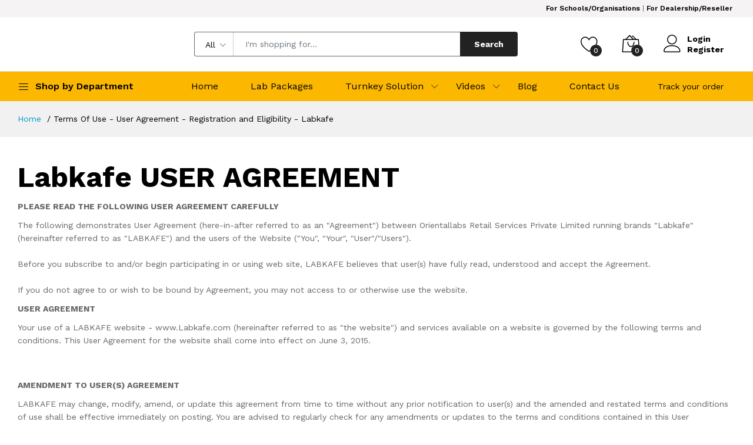

--- FILE ---
content_type: text/html; charset=UTF-8
request_url: https://www.labkafe.com/terms-of-use
body_size: 18376
content:
<!DOCTYPE html>
<html lang="en">
    <head>
        <meta charset="utf-8">
        <meta http-equiv="X-UA-Compatible" content="IE=edge">
        <meta content="width=device-width, initial-scale=1, minimum-scale=1, maximum-scale=5, user-scalable=1" name="viewport"/>

        <meta name="csrf-token" content="Mt17LyL0tJa07f1MUOiVsq0HFWCc7Yotk6sf0rZJ">

        <!-- Fonts-->
        <link href="https://fonts.googleapis.com/css?family=Work+Sans:300,400,500,600,700&amp;amp;subset=latin-ext" rel="stylesheet" type="text/css">
        <!-- CSS Library-->
        <link rel="stylesheet" href="https://unpkg.com/swiper/swiper-bundle.min.css">
        <link rel="stylesheet" href="/themes/martfury/css/productIcons.css">

        <style>
            .ps-product__price {
                display: none;
            }
            :root {
                --color-1st: #fcb800;
                --color-2nd: #222222;
                --primary-font: 'Work Sans', sans-serif;
                --button-text-color: #000;
                --header-text-color: #000;
                --header-text-hover-color: #fff;
                --header-text-accent-color: #222222;
                --header-diliver-border-color: rgba(0,0,0, 0.15);
            }
        </style>

        <title>Terms Of Use - User Agreement - Registration and Eligibility - Labkafe</title>
<meta name="description" content="Learn all about Labkafe&#039;s user agreement and terms of use here | Labkafe user eligibility, legal notice, user registration, communications, data">
<meta name="viewport" content="width=device-width, initial-scale=1">
<meta property="og:site_name" content="">
<meta property="og:title" content="Terms Of Use - User Agreement - Registration and Eligibility - Labkafe">
<meta property="og:description" content="Learn all about Labkafe&#039;s user agreement and terms of use here | Labkafe user eligibility, legal notice, user registration, communications, data">
<meta property="og:url" content="https://www.labkafe.com/terms-of-use">
<meta property="og:type" content="article">
<meta name="twitter:title" content="Terms Of Use - User Agreement - Registration and Eligibility - Labkafe">
<meta name="twitter:description" content="Learn all about Labkafe&#039;s user agreement and terms of use here | Labkafe user eligibility, legal notice, user registration, communications, data">

<link media="all" type="text/css" rel="stylesheet" href="https://www.labkafe.com/themes/martfury/fonts/Linearicons/Linearicons/Font/demo-files/demo.css">
<link media="all" type="text/css" rel="stylesheet" href="https://www.labkafe.com/themes/martfury/plugins/bootstrap/css/bootstrap.min.css">
<link media="all" type="text/css" rel="stylesheet" href="https://www.labkafe.com/themes/martfury/plugins/owl-carousel/assets/owl.carousel.min.css">
<link media="all" type="text/css" rel="stylesheet" href="https://www.labkafe.com/themes/martfury/plugins/owl-carousel/assets/owl.theme.default.min.css">
<link media="all" type="text/css" rel="stylesheet" href="https://www.labkafe.com/themes/martfury/plugins/slick/slick.css">
<link media="all" type="text/css" rel="stylesheet" href="https://www.labkafe.com/themes/martfury/plugins/nouislider/nouislider.min.css">
<link media="all" type="text/css" rel="stylesheet" href="https://www.labkafe.com/themes/martfury/plugins/lightGallery/css/lightgallery.min.css">
<link media="all" type="text/css" rel="stylesheet" href="https://www.labkafe.com/themes/martfury/plugins/jquery-bar-rating/themes/fontawesome-stars.css">
<link media="all" type="text/css" rel="stylesheet" href="https://www.labkafe.com/themes/martfury/plugins/select2/css/select2.min.css">
<link media="all" type="text/css" rel="stylesheet" href="https://www.labkafe.com/themes/martfury/plugins/font-awesome/css/font-awesome.min.css">
<link media="all" type="text/css" rel="stylesheet" href="https://www.labkafe.com/themes/martfury/css/style.css?v=1.12.0">

<link media="all" type="text/css" rel="stylesheet" href="https://www.labkafe.com/themes/martfury/css/style.integration.css?v=1760529382">





    </head>
    <body  >
        <div id="alert-container"></div>
        
        

        <header class="header header--1" data-sticky="true">
            <div class="header__topMost">
                <div class="ps-container">
                    <p><a href="/connect-with-us" target="_blank">For Schools/Organisations</a> | <a href="/reseller" target="_blank">For Dealership/Reseller</a></p>
                </div>
            </div>
            <div class="header__top">
                <div class="ps-container">
                    <div class="header__left">
                        <div class="menu--product-categories">
                            <div class="menu__toggle"><i class="icon-menu"></i><span> Shop by Department</span></div>
                            <div class="menu__content" style="display: none">
                                <ul class="menu--dropdown">
                                    <li  class="menu-item-has-children has-mega-menu" >
        <a href="https://www.labkafe.com/product-categories/lab-furniture"> <i class="labkafe-Lab-Decoration"></i>  Lab Furniture</a>
                    <span class="sub-toggle"></span>
            <div class="mega-menu">
                                    <div class="mega-menu__column">
                                                    <a href="https://www.labkafe.com/product-categories/lab-bench">Lab Bench</a>
                                            </div>
                                    <div class="mega-menu__column">
                                                    <a href="https://www.labkafe.com/product-categories/cabinet">Cabinet</a>
                                            </div>
                                    <div class="mega-menu__column">
                                                    <a href="https://www.labkafe.com/product-categories/fume-hood">Fume Hood</a>
                                            </div>
                                    <div class="mega-menu__column">
                                                    <a href="https://www.labkafe.com/product-categories/chair">Chair</a>
                                            </div>
                                    <div class="mega-menu__column">
                                                    <a href="https://www.labkafe.com/product-categories/lab-stool">Lab Stool</a>
                                            </div>
                                    <div class="mega-menu__column">
                                                    <a href="https://www.labkafe.com/product-categories/furniture-auxiliary">Furniture Auxiliary</a>
                                            </div>
                                    <div class="mega-menu__column">
                                                    <a href="https://www.labkafe.com/product-categories/sinks">Sinks</a>
                                            </div>
                                    <div class="mega-menu__column">
                                                    <a href="https://www.labkafe.com/product-categories/rack">Rack</a>
                                            </div>
                            </div>
            </li>
    <li >
        <a href="https://www.labkafe.com/product-categories/lab-package"> <i class="labkafe-Package-dark"></i>  Lab Equipment Packages</a>
            </li>
    <li  class="menu-item-has-children has-mega-menu" >
        <a href="https://www.labkafe.com/product-categories/lab-equipment"> <i class="labkafe-Lab-Instruments"></i>  Lab Equipment</a>
                    <span class="sub-toggle"></span>
            <div class="mega-menu">
                                    <div class="mega-menu__column">
                                                    <a href="https://www.labkafe.com/product-categories/biology-lab"><h4>Biology Lab<span class="sub-toggle"></span></h4></a>
                            <ul class="mega-menu__list">
                                                                    <li><a href="https://www.labkafe.com/product-categories/biology-lab-apparatus">Biology Lab Apparatus</a></li>
                                                                    <li><a href="https://www.labkafe.com/product-categories/biology-lab-accessories">Biology Lab Accessories</a></li>
                                                                    <li><a href="https://www.labkafe.com/product-categories/biology-models">Biology Models</a></li>
                                                                    <li><a href="https://www.labkafe.com/product-categories/specimens">Specimens</a></li>
                                                                    <li><a href="https://www.labkafe.com/product-categories/slides">Slides</a></li>
                                                            </ul>
                                            </div>
                                    <div class="mega-menu__column">
                                                    <a href="https://www.labkafe.com/product-categories/physics-lab"><h4>Physics Lab<span class="sub-toggle"></span></h4></a>
                            <ul class="mega-menu__list">
                                                                    <li><a href="https://www.labkafe.com/product-categories/mechanics">Mechanics</a></li>
                                                                    <li><a href="https://www.labkafe.com/product-categories/light-optics">Light &amp; Optics</a></li>
                                                                    <li><a href="https://www.labkafe.com/product-categories/electricity-magnetism">Electricity &amp; Magnetism</a></li>
                                                                    <li><a href="https://www.labkafe.com/product-categories/units-measurements">Units &amp; Measurements</a></li>
                                                                    <li><a href="https://www.labkafe.com/product-categories/physics-models">Physics Models</a></li>
                                                                    <li><a href="https://www.labkafe.com/product-categories/waves">Waves</a></li>
                                                                    <li><a href="https://www.labkafe.com/product-categories/physics-accessories">Physics Accessories</a></li>
                                                                    <li><a href="https://www.labkafe.com/product-categories/physics-apparatus">Physics Apparatus</a></li>
                                                            </ul>
                                            </div>
                                    <div class="mega-menu__column">
                                                    <a href="https://www.labkafe.com/product-categories/maths-lab"><h4>Maths Lab<span class="sub-toggle"></span></h4></a>
                            <ul class="mega-menu__list">
                                                                    <li><a href="https://www.labkafe.com/product-categories/math-kits">Math Kits</a></li>
                                                            </ul>
                                            </div>
                                    <div class="mega-menu__column">
                                                    <a href="https://www.labkafe.com/product-categories/chemistry-lab"><h4>Chemistry Lab<span class="sub-toggle"></span></h4></a>
                            <ul class="mega-menu__list">
                                                                    <li><a href="https://www.labkafe.com/product-categories/chemistrylab-equipment">Lab Equipments</a></li>
                                                                    <li><a href="https://www.labkafe.com/product-categories/chemistry-lab-accessories">Lab Accessories</a></li>
                                                                    <li><a href="https://www.labkafe.com/product-categories/chemistry-models">Models</a></li>
                                                                    <li><a href="https://www.labkafe.com/product-categories/chemistry-lab-consumables">Lab Consumables</a></li>
                                                            </ul>
                                            </div>
                                    <div class="mega-menu__column">
                                                    <a href="https://www.labkafe.com/product-categories/geography-surveying">Geography Surveying</a>
                                            </div>
                                    <div class="mega-menu__column">
                                                    <a href="https://www.labkafe.com/product-categories/lab-safety-accessories">Lab Safety Accessories</a>
                                            </div>
                            </div>
            </li>
    <li  class="menu-item-has-children has-mega-menu" >
        <a href="https://www.labkafe.com/product-categories/lab-wares-glass-wares"> <i class="labkafe-Labwares--Glasswares"></i>  Labwares &amp; Glasswares</a>
                    <span class="sub-toggle"></span>
            <div class="mega-menu">
                                    <div class="mega-menu__column">
                                                    <a href="https://www.labkafe.com/product-categories/dishes">Dishes</a>
                                            </div>
                                    <div class="mega-menu__column">
                                                    <a href="https://www.labkafe.com/product-categories/racks-and-stands">Racks and Stands</a>
                                            </div>
                                    <div class="mega-menu__column">
                                                    <a href="https://www.labkafe.com/product-categories/condensers">Condensers</a>
                                            </div>
                                    <div class="mega-menu__column">
                                                    <a href="https://www.labkafe.com/product-categories/burettes">Burettes</a>
                                            </div>
                                    <div class="mega-menu__column">
                                                    <a href="https://www.labkafe.com/product-categories/tube">Tube</a>
                                            </div>
                                    <div class="mega-menu__column">
                                                    <a href="https://www.labkafe.com/product-categories/bottles">Bottles &amp; Jars</a>
                                            </div>
                                    <div class="mega-menu__column">
                                                    <a href="https://www.labkafe.com/product-categories/beakers">Beakers</a>
                                            </div>
                                    <div class="mega-menu__column">
                                                    <a href="https://www.labkafe.com/product-categories/glass-apparatus">Glass Apparatus</a>
                                            </div>
                                    <div class="mega-menu__column">
                                                    <a href="https://www.labkafe.com/product-categories/vials">Vials</a>
                                            </div>
                                    <div class="mega-menu__column">
                                                    <a href="https://www.labkafe.com/product-categories/tray-and-baskets">Tray and Baskets</a>
                                            </div>
                                    <div class="mega-menu__column">
                                                    <a href="https://www.labkafe.com/product-categories/cryoware">Cryoware</a>
                                            </div>
                                    <div class="mega-menu__column">
                                                    <a href="https://www.labkafe.com/product-categories/lab-apparatus">Lab Apparatus</a>
                                            </div>
                                    <div class="mega-menu__column">
                                                    <a href="https://www.labkafe.com/product-categories/centrifuge-ware">Centrifuge ware</a>
                                            </div>
                                    <div class="mega-menu__column">
                                                    <a href="https://www.labkafe.com/product-categories/other-labwares">Other Labwares</a>
                                            </div>
                                    <div class="mega-menu__column">
                                                    <a href="https://www.labkafe.com/product-categories/desiccators">Desiccators</a>
                                            </div>
                                    <div class="mega-menu__column">
                                                    <a href="https://www.labkafe.com/product-categories/quartzware">Quartzware</a>
                                            </div>
                                    <div class="mega-menu__column">
                                                    <a href="https://www.labkafe.com/product-categories/cylinders">Cylinders</a>
                                            </div>
                                    <div class="mega-menu__column">
                                                    <a href="https://www.labkafe.com/product-categories/funnels">Funnels</a>
                                            </div>
                                    <div class="mega-menu__column">
                                                    <a href="https://www.labkafe.com/product-categories/flasks">Flasks</a>
                                            </div>
                                    <div class="mega-menu__column">
                                                    <a href="https://www.labkafe.com/product-categories/pipettes">Pipettes</a>
                                            </div>
                                    <div class="mega-menu__column">
                                                    <a href="https://www.labkafe.com/product-categories/connectors">Connectors</a>
                                            </div>
                            </div>
            </li>
    <li  class="menu-item-has-children has-mega-menu" >
        <a href="https://www.labkafe.com/product-categories/lab-chemicals"> <i class="labkafe-Lab-Chemicals"></i>  Lab Chemicals</a>
                    <span class="sub-toggle"></span>
            <div class="mega-menu">
                                    <div class="mega-menu__column">
                                                    <a href="https://www.labkafe.com/product-categories/chemical">Chemicals</a>
                                            </div>
                                    <div class="mega-menu__column">
                                                    <a href="https://www.labkafe.com/product-categories/chemical-kits">Chemical Kits</a>
                                            </div>
                            </div>
            </li>
    <li  class="menu-item-has-children has-mega-menu" >
        <a href="https://www.labkafe.com/product-categories/lab-instruments"> <i class="labkafe-Lab-Instruments"></i>  Lab Instruments</a>
                    <span class="sub-toggle"></span>
            <div class="mega-menu">
                                    <div class="mega-menu__column">
                                                    <a href="https://www.labkafe.com/product-categories/microscopes">Microscopes</a>
                                            </div>
                                    <div class="mega-menu__column">
                                                    <a href="https://www.labkafe.com/product-categories/ph-meter">pH Meter</a>
                                            </div>
                                    <div class="mega-menu__column">
                                                    <a href="https://www.labkafe.com/product-categories/water-purification-equipment">Water Purification Equipment</a>
                                            </div>
                                    <div class="mega-menu__column">
                                                    <a href="https://www.labkafe.com/product-categories/electronic-balance">Electronic Balance</a>
                                            </div>
                                    <div class="mega-menu__column">
                                                    <a href="https://www.labkafe.com/product-categories/sonicator">Sonicator</a>
                                            </div>
                                    <div class="mega-menu__column">
                                                    <a href="https://www.labkafe.com/product-categories/magnetic-stirrer">Magnetic Stirrer</a>
                                            </div>
                                    <div class="mega-menu__column">
                                                    <a href="https://www.labkafe.com/product-categories/ice-flaker">Ice Flaker</a>
                                            </div>
                                    <div class="mega-menu__column">
                                                    <a href="https://www.labkafe.com/product-categories/polarimeter">Polarimeter</a>
                                            </div>
                                    <div class="mega-menu__column">
                                                    <a href="https://www.labkafe.com/product-categories/flocculators">Flocculators</a>
                                            </div>
                                    <div class="mega-menu__column">
                                                    <a href="https://www.labkafe.com/product-categories/melting-point-apparatus">Melting Point Apparatus</a>
                                            </div>
                                    <div class="mega-menu__column">
                                                    <a href="https://www.labkafe.com/product-categories/dissolved-oxygen-meter">Dissolved Oxygen Meter</a>
                                            </div>
                                    <div class="mega-menu__column">
                                                    <a href="https://www.labkafe.com/product-categories/tds-meter">TDS Meter</a>
                                            </div>
                                    <div class="mega-menu__column">
                                                    <a href="https://www.labkafe.com/product-categories/turbidity-meter">Turbidity Meter</a>
                                            </div>
                                    <div class="mega-menu__column">
                                                    <a href="https://www.labkafe.com/product-categories/colony-counter">Colony Counter</a>
                                            </div>
                                    <div class="mega-menu__column">
                                                    <a href="https://www.labkafe.com/product-categories/other-instruments">Other Instruments</a>
                                            </div>
                                    <div class="mega-menu__column">
                                                    <a href="https://www.labkafe.com/product-categories/colorimeter">Colorimeter</a>
                                            </div>
                                    <div class="mega-menu__column">
                                                    <a href="https://www.labkafe.com/product-categories/flame-photometer">Flame Photometer</a>
                                            </div>
                                    <div class="mega-menu__column">
                                                    <a href="https://www.labkafe.com/product-categories/spectrophotometer">Spectrophotometer</a>
                                            </div>
                                    <div class="mega-menu__column">
                                                    <a href="https://www.labkafe.com/product-categories/test-kits">Test Kits</a>
                                            </div>
                                    <div class="mega-menu__column">
                                                    <a href="https://www.labkafe.com/product-categories/potentiometer">Digital Potentiometer</a>
                                            </div>
                                    <div class="mega-menu__column">
                                                    <a href="https://www.labkafe.com/product-categories/conductivity-meter">Conductivity Meter</a>
                                            </div>
                                    <div class="mega-menu__column">
                                                    <a href="https://www.labkafe.com/product-categories/educational-charts">Educational Charts</a>
                                            </div>
                            </div>
            </li>
    <li  class="menu-item-has-children has-mega-menu" >
        <a href="https://www.labkafe.com/product-categories/pharmacy-lab"> <i class="labkafe-Pharmacy"></i>  Pharmacy Lab</a>
                    <span class="sub-toggle"></span>
            <div class="mega-menu">
                                    <div class="mega-menu__column">
                                                    <a href="https://www.labkafe.com/product-categories/incubator">Incubator</a>
                                            </div>
                                    <div class="mega-menu__column">
                                                    <a href="https://www.labkafe.com/product-categories/disintegrator">Disintegrator</a>
                                            </div>
                                    <div class="mega-menu__column">
                                                    <a href="https://www.labkafe.com/product-categories/viscometer">Viscometer</a>
                                            </div>
                                    <div class="mega-menu__column">
                                                    <a href="https://www.labkafe.com/product-categories/tele-thermometer">Tele Thermometer</a>
                                            </div>
                                    <div class="mega-menu__column">
                                                    <a href="https://www.labkafe.com/product-categories/tablet-making-machine">Tablet Making machine</a>
                                            </div>
                                    <div class="mega-menu__column">
                                                    <a href="https://www.labkafe.com/product-categories/shakers-mixtures">Shakers &amp; Mixers</a>
                                            </div>
                                    <div class="mega-menu__column">
                                                    <a href="https://www.labkafe.com/product-categories/rotarod">Rotarod</a>
                                            </div>
                                    <div class="mega-menu__column">
                                                    <a href="https://www.labkafe.com/product-categories/rheometer">Rheometer</a>
                                            </div>
                                    <div class="mega-menu__column">
                                                    <a href="https://www.labkafe.com/product-categories/refractometer">Refractometer</a>
                                            </div>
                                    <div class="mega-menu__column">
                                                    <a href="https://www.labkafe.com/product-categories/pharma-lab-accessories">Pharma Lab Accessories</a>
                                            </div>
                                    <div class="mega-menu__column">
                                                    <a href="https://www.labkafe.com/product-categories/organ-bath">Organ Bath</a>
                                            </div>
                                    <div class="mega-menu__column">
                                                    <a href="https://www.labkafe.com/product-categories/laminar-air-flow-cabinet">Laminar Air Flow Cabinet</a>
                                            </div>
                                    <div class="mega-menu__column">
                                                    <a href="https://www.labkafe.com/product-categories/kymograph">Kymograph</a>
                                            </div>
                                    <div class="mega-menu__column">
                                                    <a href="https://www.labkafe.com/product-categories/hot-air-oven">Hot Air Oven</a>
                                            </div>
                                    <div class="mega-menu__column">
                                                    <a href="https://www.labkafe.com/product-categories/double-cone-blender">Double Cone Blender</a>
                                            </div>
                                    <div class="mega-menu__column">
                                                    <a href="https://www.labkafe.com/product-categories/distillation-apparatus">Distillation Apparatus</a>
                                            </div>
                                    <div class="mega-menu__column">
                                                    <a href="https://www.labkafe.com/product-categories/convulsiometer">Convulsiometer</a>
                                            </div>
                                    <div class="mega-menu__column">
                                                    <a href="https://www.labkafe.com/product-categories/tablet-dissolution-apparatus">Tablet Dissolution Apparatus</a>
                                            </div>
                                    <div class="mega-menu__column">
                                                    <a href="https://www.labkafe.com/product-categories/ampule">Ampule</a>
                                            </div>
                                    <div class="mega-menu__column">
                                                    <a href="https://www.labkafe.com/product-categories/tablet-disintegration-apparatus">Tablet Disintegration Apparatus</a>
                                            </div>
                                    <div class="mega-menu__column">
                                                    <a href="https://www.labkafe.com/product-categories/tablet-friability-test-apparatus">Tablet Friability Test Apparatus</a>
                                            </div>
                                    <div class="mega-menu__column">
                                                    <a href="https://www.labkafe.com/product-categories/bulk-density-apparatus">Bulk Density Apparatus</a>
                                            </div>
                                    <div class="mega-menu__column">
                                                    <a href="https://www.labkafe.com/product-categories/leak-test-apparatus">Leak Test Apparatus</a>
                                            </div>
                                    <div class="mega-menu__column">
                                                    <a href="https://www.labkafe.com/product-categories/tablet-hardness-tester">Tablet Hardness Tester</a>
                                            </div>
                                    <div class="mega-menu__column">
                                                    <a href="https://www.labkafe.com/product-categories/actophotometer">Actophotometer</a>
                                            </div>
                                    <div class="mega-menu__column">
                                                    <a href="https://www.labkafe.com/product-categories/analgesiometer">Analgesiometer</a>
                                            </div>
                                    <div class="mega-menu__column">
                                                    <a href="https://www.labkafe.com/product-categories/capsule-filling-machine">Capsule Filling Machine</a>
                                            </div>
                                    <div class="mega-menu__column">
                                                    <a href="https://www.labkafe.com/product-categories/antibiotic-zone-reader">Antibiotic Zone Reader</a>
                                            </div>
                                    <div class="mega-menu__column">
                                                    <a href="https://www.labkafe.com/product-categories/autoclave">Autoclave</a>
                                            </div>
                                    <div class="mega-menu__column">
                                                    <a href="https://www.labkafe.com/product-categories/ball-mill">Ball Mill</a>
                                            </div>
                                    <div class="mega-menu__column">
                                                    <a href="https://www.labkafe.com/product-categories/bottle-sealing-machine">Bottle Sealing Machine</a>
                                            </div>
                                    <div class="mega-menu__column">
                                                    <a href="https://www.labkafe.com/product-categories/bottle-filling-machine">Bottle Filling Machine</a>
                                            </div>
                                    <div class="mega-menu__column">
                                                    <a href="https://www.labkafe.com/product-categories/bottle-washing-machine">Bottle Washing Machine</a>
                                            </div>
                                    <div class="mega-menu__column">
                                                    <a href="https://www.labkafe.com/product-categories/water-deionizer">Water DeIonizer</a>
                                            </div>
                            </div>
            </li>
    <li  class="menu-item-has-children has-mega-menu" >
        <a href="https://www.labkafe.com/product-categories/stem-lab"> <i class="labkafe-Library"></i>  Stem Lab</a>
                    <span class="sub-toggle"></span>
            <div class="mega-menu">
                                    <div class="mega-menu__column">
                                                    <a href="https://www.labkafe.com/product-categories/physics-kits">Physics</a>
                                            </div>
                                    <div class="mega-menu__column">
                                                    <a href="https://www.labkafe.com/product-categories/chemistry">Chemistry</a>
                                            </div>
                                    <div class="mega-menu__column">
                                                    <a href="https://www.labkafe.com/product-categories/biology">Biology</a>
                                            </div>
                                    <div class="mega-menu__column">
                                                    <a href="https://www.labkafe.com/product-categories/robotics">Robotics</a>
                                            </div>
                                    <div class="mega-menu__column">
                                                    <a href="https://www.labkafe.com/product-categories/fun">Fun-Science Kit</a>
                                            </div>
                            </div>
            </li>

                                </ul>
                            </div>
                        </div><a class="ps-logo" href="https://www.labkafe.com"><img src="" alt="" height="40"></a>
                    </div>
                                            <div class="header__center">
                            <form class="ps-form--quick-search" action="https://www.labkafe.com/products" data-ajax-url="https://www.labkafe.com/ajax/search-products" method="get">
                                <div class="form-group--icon">
                                    <div class="product-cat-label">All</div>
                                    <select class="form-control product-category-select" name="categories[]">
                                        <option value="0">All</option>
                                                                                    <option class="level-0" value="3" >Lab Furniture</option>
                                                                                            <option class="level-1" value="145" >&nbsp;&nbsp;&nbsp;Lab Bench</option>
                                                                                                                                            <option class="level-1" value="146" >&nbsp;&nbsp;&nbsp;Cabinet</option>
                                                                                                                                            <option class="level-1" value="147" >&nbsp;&nbsp;&nbsp;Fume Hood</option>
                                                                                                                                            <option class="level-1" value="148" >&nbsp;&nbsp;&nbsp;Chair</option>
                                                                                                                                            <option class="level-1" value="149" >&nbsp;&nbsp;&nbsp;Lab Stool</option>
                                                                                                                                            <option class="level-1" value="150" >&nbsp;&nbsp;&nbsp;Furniture Auxiliary</option>
                                                                                                                                            <option class="level-1" value="177" >&nbsp;&nbsp;&nbsp;Sinks</option>
                                                                                                                                            <option class="level-1" value="200" >&nbsp;&nbsp;&nbsp;Rack</option>
                                                                                                                                                                                <option class="level-0" value="151" >Lab Equipment Packages</option>
                                                                                                                                <option class="level-0" value="178" >Lab Equipment</option>
                                                                                            <option class="level-1" value="4" >&nbsp;&nbsp;&nbsp;Biology Lab</option>
                                                                                                    <option class="level-2" value="50" >&nbsp;&nbsp;&nbsp;&nbsp;&nbsp;&nbsp;Biology Lab Apparatus</option>
                                                                                                    <option class="level-2" value="51" >&nbsp;&nbsp;&nbsp;&nbsp;&nbsp;&nbsp;Biology Lab Accessories</option>
                                                                                                    <option class="level-2" value="52" >&nbsp;&nbsp;&nbsp;&nbsp;&nbsp;&nbsp;Biology Models</option>
                                                                                                    <option class="level-2" value="53" >&nbsp;&nbsp;&nbsp;&nbsp;&nbsp;&nbsp;Specimens</option>
                                                                                                    <option class="level-2" value="54" >&nbsp;&nbsp;&nbsp;&nbsp;&nbsp;&nbsp;Slides</option>
                                                                                                                                            <option class="level-1" value="5" >&nbsp;&nbsp;&nbsp;Physics Lab</option>
                                                                                                    <option class="level-2" value="42" >&nbsp;&nbsp;&nbsp;&nbsp;&nbsp;&nbsp;Mechanics</option>
                                                                                                    <option class="level-2" value="43" >&nbsp;&nbsp;&nbsp;&nbsp;&nbsp;&nbsp;Light &amp; Optics</option>
                                                                                                    <option class="level-2" value="44" >&nbsp;&nbsp;&nbsp;&nbsp;&nbsp;&nbsp;Electricity &amp; Magnetism</option>
                                                                                                    <option class="level-2" value="45" >&nbsp;&nbsp;&nbsp;&nbsp;&nbsp;&nbsp;Units &amp; Measurements</option>
                                                                                                    <option class="level-2" value="47" >&nbsp;&nbsp;&nbsp;&nbsp;&nbsp;&nbsp;Physics Models</option>
                                                                                                    <option class="level-2" value="48" >&nbsp;&nbsp;&nbsp;&nbsp;&nbsp;&nbsp;Waves</option>
                                                                                                    <option class="level-2" value="49" >&nbsp;&nbsp;&nbsp;&nbsp;&nbsp;&nbsp;Physics Accessories</option>
                                                                                                    <option class="level-2" value="197" >&nbsp;&nbsp;&nbsp;&nbsp;&nbsp;&nbsp;Physics Apparatus</option>
                                                                                                                                            <option class="level-1" value="6" >&nbsp;&nbsp;&nbsp;Maths Lab</option>
                                                                                                    <option class="level-2" value="100" >&nbsp;&nbsp;&nbsp;&nbsp;&nbsp;&nbsp;Math Kits</option>
                                                                                                                                            <option class="level-1" value="162" >&nbsp;&nbsp;&nbsp;Chemistry Lab</option>
                                                                                                    <option class="level-2" value="163" >&nbsp;&nbsp;&nbsp;&nbsp;&nbsp;&nbsp;Lab Equipments</option>
                                                                                                    <option class="level-2" value="164" >&nbsp;&nbsp;&nbsp;&nbsp;&nbsp;&nbsp;Lab Accessories</option>
                                                                                                    <option class="level-2" value="165" >&nbsp;&nbsp;&nbsp;&nbsp;&nbsp;&nbsp;Models</option>
                                                                                                    <option class="level-2" value="166" >&nbsp;&nbsp;&nbsp;&nbsp;&nbsp;&nbsp;Lab Consumables</option>
                                                                                                                                            <option class="level-1" value="182" >&nbsp;&nbsp;&nbsp;Geography Surveying</option>
                                                                                                                                            <option class="level-1" value="183" >&nbsp;&nbsp;&nbsp;Lab Safety Accessories</option>
                                                                                                                                                                                <option class="level-0" value="2" >Labwares &amp; Glasswares</option>
                                                                                            <option class="level-1" value="55" >&nbsp;&nbsp;&nbsp;Dishes</option>
                                                                                                                                            <option class="level-1" value="56" >&nbsp;&nbsp;&nbsp;Lab Apparatus</option>
                                                                                                                                            <option class="level-1" value="57" >&nbsp;&nbsp;&nbsp;Pipettes</option>
                                                                                                                                            <option class="level-1" value="58" >&nbsp;&nbsp;&nbsp;Flasks</option>
                                                                                                                                            <option class="level-1" value="59" >&nbsp;&nbsp;&nbsp;Funnels</option>
                                                                                                                                            <option class="level-1" value="60" >&nbsp;&nbsp;&nbsp;Cylinders</option>
                                                                                                                                            <option class="level-1" value="61" >&nbsp;&nbsp;&nbsp;Quartzware</option>
                                                                                                                                            <option class="level-1" value="62" >&nbsp;&nbsp;&nbsp;Desiccators</option>
                                                                                                                                            <option class="level-1" value="63" >&nbsp;&nbsp;&nbsp;Other Labwares</option>
                                                                                                                                            <option class="level-1" value="64" >&nbsp;&nbsp;&nbsp;Centrifuge ware</option>
                                                                                                                                            <option class="level-1" value="65" >&nbsp;&nbsp;&nbsp;Cryoware</option>
                                                                                                                                            <option class="level-1" value="66" >&nbsp;&nbsp;&nbsp;Racks and Stands</option>
                                                                                                                                            <option class="level-1" value="67" >&nbsp;&nbsp;&nbsp;Tray and Baskets</option>
                                                                                                                                            <option class="level-1" value="68" >&nbsp;&nbsp;&nbsp;Vials</option>
                                                                                                                                            <option class="level-1" value="69" >&nbsp;&nbsp;&nbsp;Glass Apparatus</option>
                                                                                                                                            <option class="level-1" value="191" >&nbsp;&nbsp;&nbsp;Beakers</option>
                                                                                                                                            <option class="level-1" value="192" >&nbsp;&nbsp;&nbsp;Bottles &amp; Jars</option>
                                                                                                                                            <option class="level-1" value="193" >&nbsp;&nbsp;&nbsp;Tube</option>
                                                                                                                                            <option class="level-1" value="194" >&nbsp;&nbsp;&nbsp;Burettes</option>
                                                                                                                                            <option class="level-1" value="195" >&nbsp;&nbsp;&nbsp;Condensers</option>
                                                                                                                                            <option class="level-1" value="199" >&nbsp;&nbsp;&nbsp;Connectors</option>
                                                                                                                                                                                <option class="level-0" value="38" >Lab Chemicals</option>
                                                                                            <option class="level-1" value="70" >&nbsp;&nbsp;&nbsp;Chemicals</option>
                                                                                                                                            <option class="level-1" value="71" >&nbsp;&nbsp;&nbsp;Chemical Kits</option>
                                                                                                                                                                                <option class="level-0" value="7" >Lab Instruments</option>
                                                                                            <option class="level-1" value="40" >&nbsp;&nbsp;&nbsp;Microscopes</option>
                                                                                                                                            <option class="level-1" value="81" >&nbsp;&nbsp;&nbsp;pH Meter</option>
                                                                                                                                            <option class="level-1" value="82" >&nbsp;&nbsp;&nbsp;Digital Potentiometer</option>
                                                                                                                                            <option class="level-1" value="83" >&nbsp;&nbsp;&nbsp;Test Kits</option>
                                                                                                                                            <option class="level-1" value="84" >&nbsp;&nbsp;&nbsp;Spectrophotometer</option>
                                                                                                                                            <option class="level-1" value="85" >&nbsp;&nbsp;&nbsp;Flame Photometer</option>
                                                                                                                                            <option class="level-1" value="86" >&nbsp;&nbsp;&nbsp;Colorimeter</option>
                                                                                                                                            <option class="level-1" value="87" >&nbsp;&nbsp;&nbsp;Other Instruments</option>
                                                                                                                                            <option class="level-1" value="88" >&nbsp;&nbsp;&nbsp;Colony Counter</option>
                                                                                                                                            <option class="level-1" value="89" >&nbsp;&nbsp;&nbsp;Turbidity Meter</option>
                                                                                                                                            <option class="level-1" value="90" >&nbsp;&nbsp;&nbsp;TDS Meter</option>
                                                                                                                                            <option class="level-1" value="91" >&nbsp;&nbsp;&nbsp;Dissolved Oxygen Meter</option>
                                                                                                                                            <option class="level-1" value="92" >&nbsp;&nbsp;&nbsp;Melting Point Apparatus</option>
                                                                                                                                            <option class="level-1" value="93" >&nbsp;&nbsp;&nbsp;Flocculators</option>
                                                                                                                                            <option class="level-1" value="94" >&nbsp;&nbsp;&nbsp;Polarimeter</option>
                                                                                                                                            <option class="level-1" value="95" >&nbsp;&nbsp;&nbsp;Ice Flaker</option>
                                                                                                                                            <option class="level-1" value="96" >&nbsp;&nbsp;&nbsp;Magnetic Stirrer</option>
                                                                                                                                            <option class="level-1" value="97" >&nbsp;&nbsp;&nbsp;Sonicator</option>
                                                                                                                                            <option class="level-1" value="98" >&nbsp;&nbsp;&nbsp;Electronic Balance</option>
                                                                                                                                            <option class="level-1" value="99" >&nbsp;&nbsp;&nbsp;Water Purification Equipment</option>
                                                                                                                                            <option class="level-1" value="184" >&nbsp;&nbsp;&nbsp;Educational Charts</option>
                                                                                                                                            <option class="level-1" value="198" >&nbsp;&nbsp;&nbsp;Conductivity Meter</option>
                                                                                                                                                                                <option class="level-0" value="101" >Pharmacy Lab</option>
                                                                                            <option class="level-1" value="102" >&nbsp;&nbsp;&nbsp;Incubator</option>
                                                                                                                                            <option class="level-1" value="103" >&nbsp;&nbsp;&nbsp;Tablet Dissolution Apparatus</option>
                                                                                                                                            <option class="level-1" value="104" >&nbsp;&nbsp;&nbsp;Tablet Disintegration Apparatus</option>
                                                                                                                                            <option class="level-1" value="105" >&nbsp;&nbsp;&nbsp;Tablet Friability Test Apparatus</option>
                                                                                                                                            <option class="level-1" value="106" >&nbsp;&nbsp;&nbsp;Bulk Density Apparatus</option>
                                                                                                                                            <option class="level-1" value="107" >&nbsp;&nbsp;&nbsp;Leak Test Apparatus</option>
                                                                                                                                            <option class="level-1" value="108" >&nbsp;&nbsp;&nbsp;Tablet Hardness Tester</option>
                                                                                                                                            <option class="level-1" value="109" >&nbsp;&nbsp;&nbsp;Actophotometer</option>
                                                                                                                                            <option class="level-1" value="110" >&nbsp;&nbsp;&nbsp;Ampule</option>
                                                                                                                                            <option class="level-1" value="111" >&nbsp;&nbsp;&nbsp;Analgesiometer</option>
                                                                                                                                            <option class="level-1" value="112" >&nbsp;&nbsp;&nbsp;Antibiotic Zone Reader</option>
                                                                                                                                            <option class="level-1" value="113" >&nbsp;&nbsp;&nbsp;Autoclave</option>
                                                                                                                                            <option class="level-1" value="114" >&nbsp;&nbsp;&nbsp;Ball Mill</option>
                                                                                                                                            <option class="level-1" value="115" >&nbsp;&nbsp;&nbsp;Bottle Sealing Machine</option>
                                                                                                                                            <option class="level-1" value="116" >&nbsp;&nbsp;&nbsp;Bottle Filling Machine</option>
                                                                                                                                            <option class="level-1" value="117" >&nbsp;&nbsp;&nbsp;Bottle Washing Machine</option>
                                                                                                                                            <option class="level-1" value="118" >&nbsp;&nbsp;&nbsp;Capsule Filling Machine</option>
                                                                                                                                            <option class="level-1" value="119" >&nbsp;&nbsp;&nbsp;Convulsiometer</option>
                                                                                                                                            <option class="level-1" value="120" >&nbsp;&nbsp;&nbsp;Disintegrator</option>
                                                                                                                                            <option class="level-1" value="121" >&nbsp;&nbsp;&nbsp;Distillation Apparatus</option>
                                                                                                                                            <option class="level-1" value="122" >&nbsp;&nbsp;&nbsp;Double Cone Blender</option>
                                                                                                                                            <option class="level-1" value="123" >&nbsp;&nbsp;&nbsp;Hot Air Oven</option>
                                                                                                                                            <option class="level-1" value="124" >&nbsp;&nbsp;&nbsp;Kymograph</option>
                                                                                                                                            <option class="level-1" value="125" >&nbsp;&nbsp;&nbsp;Laminar Air Flow Cabinet</option>
                                                                                                                                            <option class="level-1" value="126" >&nbsp;&nbsp;&nbsp;Organ Bath</option>
                                                                                                                                            <option class="level-1" value="127" >&nbsp;&nbsp;&nbsp;Pharma Lab Accessories</option>
                                                                                                                                            <option class="level-1" value="128" >&nbsp;&nbsp;&nbsp;Refractometer</option>
                                                                                                                                            <option class="level-1" value="129" >&nbsp;&nbsp;&nbsp;Rheometer</option>
                                                                                                                                            <option class="level-1" value="130" >&nbsp;&nbsp;&nbsp;Rotarod</option>
                                                                                                                                            <option class="level-1" value="131" >&nbsp;&nbsp;&nbsp;Shakers &amp; Mixers</option>
                                                                                                                                            <option class="level-1" value="132" >&nbsp;&nbsp;&nbsp;Tablet Making machine</option>
                                                                                                                                            <option class="level-1" value="133" >&nbsp;&nbsp;&nbsp;Tele Thermometer</option>
                                                                                                                                            <option class="level-1" value="134" >&nbsp;&nbsp;&nbsp;Viscometer</option>
                                                                                                                                            <option class="level-1" value="135" >&nbsp;&nbsp;&nbsp;Water DeIonizer</option>
                                                                                                                                                                                <option class="level-0" value="9" >Stem Lab</option>
                                                                                            <option class="level-1" value="186" >&nbsp;&nbsp;&nbsp;Physics</option>
                                                                                                                                            <option class="level-1" value="187" >&nbsp;&nbsp;&nbsp;Chemistry</option>
                                                                                                                                            <option class="level-1" value="188" >&nbsp;&nbsp;&nbsp;Biology</option>
                                                                                                                                            <option class="level-1" value="189" >&nbsp;&nbsp;&nbsp;Robotics</option>
                                                                                                                                            <option class="level-1" value="190" >&nbsp;&nbsp;&nbsp;Fun-Science Kit</option>
                                                                                                                                                                        </select>
                                </div>
                                <input class="form-control" name="q" type="text" placeholder="I&#039;m shopping for..." id="input-search" autocomplete="off">
                                <div class="spinner-icon">
                                    <i class="fa fa-spin fa-spinner"></i>
                                </div>
                                <button type="submit">Search</button>
                                <div class="ps-panel--search-result"></div>
                            </form>
                        </div>
                        <div class="header__right">
                            <div class="header__actions">
                                <!-- <a class="header__extra btn-compare" href="https://www.labkafe.com/compare"><i class="icon-chart-bars"></i><span><i>0</i></span></a> -->
                                <a class="header__extra btn-wishlist" href="https://www.labkafe.com/wishlist"><i class="icon-heart"></i><span><i>0</i></span></a>
                                                                    <div class="ps-cart--mini">
                                        <a class="header__extra btn-shopping-cart" href="https://www.labkafe.com/cart"><i class="icon-bag2"></i><span><i>0</i></span></a>
                                        <div class="ps-cart--mobile">
                                            <div class="ps-cart__content">
            <div class="ps-cart__items ps-cart_no_items">
            <span class="cart-empty-message">No products in the cart.</span>
        </div>
    </div>

                                        </div>
                                    </div>
                                                                <div class="ps-block--user-header">
                                    <div class="ps-block__left"><i class="icon-user"></i></div>
                                    <div class="ps-block__right">
                                                                                    <a href="https://www.labkafe.com/login">Login</a><a href="https://www.labkafe.com/register">Register</a>
                                                                            </div>
                                </div>
                            </div>
                        </div>
                                    </div>
            </div>
            <nav class="navigation">
                <div class="ps-container">
                    <div class="navigation__left">
                        <div class="menu--product-categories">
                            <div class="menu__toggle"><i class="icon-menu"></i><span> Shop by Department</span></div>
                            <div class="menu__content" style="display: none">
                                <ul class="menu--dropdown">
                                    <li  class="menu-item-has-children has-mega-menu" >
        <a href="https://www.labkafe.com/product-categories/lab-furniture"> <i class="labkafe-Lab-Decoration"></i>  Lab Furniture</a>
                    <span class="sub-toggle"></span>
            <div class="mega-menu">
                                    <div class="mega-menu__column">
                                                    <a href="https://www.labkafe.com/product-categories/lab-bench">Lab Bench</a>
                                            </div>
                                    <div class="mega-menu__column">
                                                    <a href="https://www.labkafe.com/product-categories/cabinet">Cabinet</a>
                                            </div>
                                    <div class="mega-menu__column">
                                                    <a href="https://www.labkafe.com/product-categories/fume-hood">Fume Hood</a>
                                            </div>
                                    <div class="mega-menu__column">
                                                    <a href="https://www.labkafe.com/product-categories/chair">Chair</a>
                                            </div>
                                    <div class="mega-menu__column">
                                                    <a href="https://www.labkafe.com/product-categories/lab-stool">Lab Stool</a>
                                            </div>
                                    <div class="mega-menu__column">
                                                    <a href="https://www.labkafe.com/product-categories/furniture-auxiliary">Furniture Auxiliary</a>
                                            </div>
                                    <div class="mega-menu__column">
                                                    <a href="https://www.labkafe.com/product-categories/sinks">Sinks</a>
                                            </div>
                                    <div class="mega-menu__column">
                                                    <a href="https://www.labkafe.com/product-categories/rack">Rack</a>
                                            </div>
                            </div>
            </li>
    <li >
        <a href="https://www.labkafe.com/product-categories/lab-package"> <i class="labkafe-Package-dark"></i>  Lab Equipment Packages</a>
            </li>
    <li  class="menu-item-has-children has-mega-menu" >
        <a href="https://www.labkafe.com/product-categories/lab-equipment"> <i class="labkafe-Lab-Instruments"></i>  Lab Equipment</a>
                    <span class="sub-toggle"></span>
            <div class="mega-menu">
                                    <div class="mega-menu__column">
                                                    <a href="https://www.labkafe.com/product-categories/biology-lab"><h4>Biology Lab<span class="sub-toggle"></span></h4></a>
                            <ul class="mega-menu__list">
                                                                    <li><a href="https://www.labkafe.com/product-categories/biology-lab-apparatus">Biology Lab Apparatus</a></li>
                                                                    <li><a href="https://www.labkafe.com/product-categories/biology-lab-accessories">Biology Lab Accessories</a></li>
                                                                    <li><a href="https://www.labkafe.com/product-categories/biology-models">Biology Models</a></li>
                                                                    <li><a href="https://www.labkafe.com/product-categories/specimens">Specimens</a></li>
                                                                    <li><a href="https://www.labkafe.com/product-categories/slides">Slides</a></li>
                                                            </ul>
                                            </div>
                                    <div class="mega-menu__column">
                                                    <a href="https://www.labkafe.com/product-categories/physics-lab"><h4>Physics Lab<span class="sub-toggle"></span></h4></a>
                            <ul class="mega-menu__list">
                                                                    <li><a href="https://www.labkafe.com/product-categories/mechanics">Mechanics</a></li>
                                                                    <li><a href="https://www.labkafe.com/product-categories/light-optics">Light &amp; Optics</a></li>
                                                                    <li><a href="https://www.labkafe.com/product-categories/electricity-magnetism">Electricity &amp; Magnetism</a></li>
                                                                    <li><a href="https://www.labkafe.com/product-categories/units-measurements">Units &amp; Measurements</a></li>
                                                                    <li><a href="https://www.labkafe.com/product-categories/physics-models">Physics Models</a></li>
                                                                    <li><a href="https://www.labkafe.com/product-categories/waves">Waves</a></li>
                                                                    <li><a href="https://www.labkafe.com/product-categories/physics-accessories">Physics Accessories</a></li>
                                                                    <li><a href="https://www.labkafe.com/product-categories/physics-apparatus">Physics Apparatus</a></li>
                                                            </ul>
                                            </div>
                                    <div class="mega-menu__column">
                                                    <a href="https://www.labkafe.com/product-categories/maths-lab"><h4>Maths Lab<span class="sub-toggle"></span></h4></a>
                            <ul class="mega-menu__list">
                                                                    <li><a href="https://www.labkafe.com/product-categories/math-kits">Math Kits</a></li>
                                                            </ul>
                                            </div>
                                    <div class="mega-menu__column">
                                                    <a href="https://www.labkafe.com/product-categories/chemistry-lab"><h4>Chemistry Lab<span class="sub-toggle"></span></h4></a>
                            <ul class="mega-menu__list">
                                                                    <li><a href="https://www.labkafe.com/product-categories/chemistrylab-equipment">Lab Equipments</a></li>
                                                                    <li><a href="https://www.labkafe.com/product-categories/chemistry-lab-accessories">Lab Accessories</a></li>
                                                                    <li><a href="https://www.labkafe.com/product-categories/chemistry-models">Models</a></li>
                                                                    <li><a href="https://www.labkafe.com/product-categories/chemistry-lab-consumables">Lab Consumables</a></li>
                                                            </ul>
                                            </div>
                                    <div class="mega-menu__column">
                                                    <a href="https://www.labkafe.com/product-categories/geography-surveying">Geography Surveying</a>
                                            </div>
                                    <div class="mega-menu__column">
                                                    <a href="https://www.labkafe.com/product-categories/lab-safety-accessories">Lab Safety Accessories</a>
                                            </div>
                            </div>
            </li>
    <li  class="menu-item-has-children has-mega-menu" >
        <a href="https://www.labkafe.com/product-categories/lab-wares-glass-wares"> <i class="labkafe-Labwares--Glasswares"></i>  Labwares &amp; Glasswares</a>
                    <span class="sub-toggle"></span>
            <div class="mega-menu">
                                    <div class="mega-menu__column">
                                                    <a href="https://www.labkafe.com/product-categories/dishes">Dishes</a>
                                            </div>
                                    <div class="mega-menu__column">
                                                    <a href="https://www.labkafe.com/product-categories/racks-and-stands">Racks and Stands</a>
                                            </div>
                                    <div class="mega-menu__column">
                                                    <a href="https://www.labkafe.com/product-categories/condensers">Condensers</a>
                                            </div>
                                    <div class="mega-menu__column">
                                                    <a href="https://www.labkafe.com/product-categories/burettes">Burettes</a>
                                            </div>
                                    <div class="mega-menu__column">
                                                    <a href="https://www.labkafe.com/product-categories/tube">Tube</a>
                                            </div>
                                    <div class="mega-menu__column">
                                                    <a href="https://www.labkafe.com/product-categories/bottles">Bottles &amp; Jars</a>
                                            </div>
                                    <div class="mega-menu__column">
                                                    <a href="https://www.labkafe.com/product-categories/beakers">Beakers</a>
                                            </div>
                                    <div class="mega-menu__column">
                                                    <a href="https://www.labkafe.com/product-categories/glass-apparatus">Glass Apparatus</a>
                                            </div>
                                    <div class="mega-menu__column">
                                                    <a href="https://www.labkafe.com/product-categories/vials">Vials</a>
                                            </div>
                                    <div class="mega-menu__column">
                                                    <a href="https://www.labkafe.com/product-categories/tray-and-baskets">Tray and Baskets</a>
                                            </div>
                                    <div class="mega-menu__column">
                                                    <a href="https://www.labkafe.com/product-categories/cryoware">Cryoware</a>
                                            </div>
                                    <div class="mega-menu__column">
                                                    <a href="https://www.labkafe.com/product-categories/lab-apparatus">Lab Apparatus</a>
                                            </div>
                                    <div class="mega-menu__column">
                                                    <a href="https://www.labkafe.com/product-categories/centrifuge-ware">Centrifuge ware</a>
                                            </div>
                                    <div class="mega-menu__column">
                                                    <a href="https://www.labkafe.com/product-categories/other-labwares">Other Labwares</a>
                                            </div>
                                    <div class="mega-menu__column">
                                                    <a href="https://www.labkafe.com/product-categories/desiccators">Desiccators</a>
                                            </div>
                                    <div class="mega-menu__column">
                                                    <a href="https://www.labkafe.com/product-categories/quartzware">Quartzware</a>
                                            </div>
                                    <div class="mega-menu__column">
                                                    <a href="https://www.labkafe.com/product-categories/cylinders">Cylinders</a>
                                            </div>
                                    <div class="mega-menu__column">
                                                    <a href="https://www.labkafe.com/product-categories/funnels">Funnels</a>
                                            </div>
                                    <div class="mega-menu__column">
                                                    <a href="https://www.labkafe.com/product-categories/flasks">Flasks</a>
                                            </div>
                                    <div class="mega-menu__column">
                                                    <a href="https://www.labkafe.com/product-categories/pipettes">Pipettes</a>
                                            </div>
                                    <div class="mega-menu__column">
                                                    <a href="https://www.labkafe.com/product-categories/connectors">Connectors</a>
                                            </div>
                            </div>
            </li>
    <li  class="menu-item-has-children has-mega-menu" >
        <a href="https://www.labkafe.com/product-categories/lab-chemicals"> <i class="labkafe-Lab-Chemicals"></i>  Lab Chemicals</a>
                    <span class="sub-toggle"></span>
            <div class="mega-menu">
                                    <div class="mega-menu__column">
                                                    <a href="https://www.labkafe.com/product-categories/chemical">Chemicals</a>
                                            </div>
                                    <div class="mega-menu__column">
                                                    <a href="https://www.labkafe.com/product-categories/chemical-kits">Chemical Kits</a>
                                            </div>
                            </div>
            </li>
    <li  class="menu-item-has-children has-mega-menu" >
        <a href="https://www.labkafe.com/product-categories/lab-instruments"> <i class="labkafe-Lab-Instruments"></i>  Lab Instruments</a>
                    <span class="sub-toggle"></span>
            <div class="mega-menu">
                                    <div class="mega-menu__column">
                                                    <a href="https://www.labkafe.com/product-categories/microscopes">Microscopes</a>
                                            </div>
                                    <div class="mega-menu__column">
                                                    <a href="https://www.labkafe.com/product-categories/ph-meter">pH Meter</a>
                                            </div>
                                    <div class="mega-menu__column">
                                                    <a href="https://www.labkafe.com/product-categories/water-purification-equipment">Water Purification Equipment</a>
                                            </div>
                                    <div class="mega-menu__column">
                                                    <a href="https://www.labkafe.com/product-categories/electronic-balance">Electronic Balance</a>
                                            </div>
                                    <div class="mega-menu__column">
                                                    <a href="https://www.labkafe.com/product-categories/sonicator">Sonicator</a>
                                            </div>
                                    <div class="mega-menu__column">
                                                    <a href="https://www.labkafe.com/product-categories/magnetic-stirrer">Magnetic Stirrer</a>
                                            </div>
                                    <div class="mega-menu__column">
                                                    <a href="https://www.labkafe.com/product-categories/ice-flaker">Ice Flaker</a>
                                            </div>
                                    <div class="mega-menu__column">
                                                    <a href="https://www.labkafe.com/product-categories/polarimeter">Polarimeter</a>
                                            </div>
                                    <div class="mega-menu__column">
                                                    <a href="https://www.labkafe.com/product-categories/flocculators">Flocculators</a>
                                            </div>
                                    <div class="mega-menu__column">
                                                    <a href="https://www.labkafe.com/product-categories/melting-point-apparatus">Melting Point Apparatus</a>
                                            </div>
                                    <div class="mega-menu__column">
                                                    <a href="https://www.labkafe.com/product-categories/dissolved-oxygen-meter">Dissolved Oxygen Meter</a>
                                            </div>
                                    <div class="mega-menu__column">
                                                    <a href="https://www.labkafe.com/product-categories/tds-meter">TDS Meter</a>
                                            </div>
                                    <div class="mega-menu__column">
                                                    <a href="https://www.labkafe.com/product-categories/turbidity-meter">Turbidity Meter</a>
                                            </div>
                                    <div class="mega-menu__column">
                                                    <a href="https://www.labkafe.com/product-categories/colony-counter">Colony Counter</a>
                                            </div>
                                    <div class="mega-menu__column">
                                                    <a href="https://www.labkafe.com/product-categories/other-instruments">Other Instruments</a>
                                            </div>
                                    <div class="mega-menu__column">
                                                    <a href="https://www.labkafe.com/product-categories/colorimeter">Colorimeter</a>
                                            </div>
                                    <div class="mega-menu__column">
                                                    <a href="https://www.labkafe.com/product-categories/flame-photometer">Flame Photometer</a>
                                            </div>
                                    <div class="mega-menu__column">
                                                    <a href="https://www.labkafe.com/product-categories/spectrophotometer">Spectrophotometer</a>
                                            </div>
                                    <div class="mega-menu__column">
                                                    <a href="https://www.labkafe.com/product-categories/test-kits">Test Kits</a>
                                            </div>
                                    <div class="mega-menu__column">
                                                    <a href="https://www.labkafe.com/product-categories/potentiometer">Digital Potentiometer</a>
                                            </div>
                                    <div class="mega-menu__column">
                                                    <a href="https://www.labkafe.com/product-categories/conductivity-meter">Conductivity Meter</a>
                                            </div>
                                    <div class="mega-menu__column">
                                                    <a href="https://www.labkafe.com/product-categories/educational-charts">Educational Charts</a>
                                            </div>
                            </div>
            </li>
    <li  class="menu-item-has-children has-mega-menu" >
        <a href="https://www.labkafe.com/product-categories/pharmacy-lab"> <i class="labkafe-Pharmacy"></i>  Pharmacy Lab</a>
                    <span class="sub-toggle"></span>
            <div class="mega-menu">
                                    <div class="mega-menu__column">
                                                    <a href="https://www.labkafe.com/product-categories/incubator">Incubator</a>
                                            </div>
                                    <div class="mega-menu__column">
                                                    <a href="https://www.labkafe.com/product-categories/disintegrator">Disintegrator</a>
                                            </div>
                                    <div class="mega-menu__column">
                                                    <a href="https://www.labkafe.com/product-categories/viscometer">Viscometer</a>
                                            </div>
                                    <div class="mega-menu__column">
                                                    <a href="https://www.labkafe.com/product-categories/tele-thermometer">Tele Thermometer</a>
                                            </div>
                                    <div class="mega-menu__column">
                                                    <a href="https://www.labkafe.com/product-categories/tablet-making-machine">Tablet Making machine</a>
                                            </div>
                                    <div class="mega-menu__column">
                                                    <a href="https://www.labkafe.com/product-categories/shakers-mixtures">Shakers &amp; Mixers</a>
                                            </div>
                                    <div class="mega-menu__column">
                                                    <a href="https://www.labkafe.com/product-categories/rotarod">Rotarod</a>
                                            </div>
                                    <div class="mega-menu__column">
                                                    <a href="https://www.labkafe.com/product-categories/rheometer">Rheometer</a>
                                            </div>
                                    <div class="mega-menu__column">
                                                    <a href="https://www.labkafe.com/product-categories/refractometer">Refractometer</a>
                                            </div>
                                    <div class="mega-menu__column">
                                                    <a href="https://www.labkafe.com/product-categories/pharma-lab-accessories">Pharma Lab Accessories</a>
                                            </div>
                                    <div class="mega-menu__column">
                                                    <a href="https://www.labkafe.com/product-categories/organ-bath">Organ Bath</a>
                                            </div>
                                    <div class="mega-menu__column">
                                                    <a href="https://www.labkafe.com/product-categories/laminar-air-flow-cabinet">Laminar Air Flow Cabinet</a>
                                            </div>
                                    <div class="mega-menu__column">
                                                    <a href="https://www.labkafe.com/product-categories/kymograph">Kymograph</a>
                                            </div>
                                    <div class="mega-menu__column">
                                                    <a href="https://www.labkafe.com/product-categories/hot-air-oven">Hot Air Oven</a>
                                            </div>
                                    <div class="mega-menu__column">
                                                    <a href="https://www.labkafe.com/product-categories/double-cone-blender">Double Cone Blender</a>
                                            </div>
                                    <div class="mega-menu__column">
                                                    <a href="https://www.labkafe.com/product-categories/distillation-apparatus">Distillation Apparatus</a>
                                            </div>
                                    <div class="mega-menu__column">
                                                    <a href="https://www.labkafe.com/product-categories/convulsiometer">Convulsiometer</a>
                                            </div>
                                    <div class="mega-menu__column">
                                                    <a href="https://www.labkafe.com/product-categories/tablet-dissolution-apparatus">Tablet Dissolution Apparatus</a>
                                            </div>
                                    <div class="mega-menu__column">
                                                    <a href="https://www.labkafe.com/product-categories/ampule">Ampule</a>
                                            </div>
                                    <div class="mega-menu__column">
                                                    <a href="https://www.labkafe.com/product-categories/tablet-disintegration-apparatus">Tablet Disintegration Apparatus</a>
                                            </div>
                                    <div class="mega-menu__column">
                                                    <a href="https://www.labkafe.com/product-categories/tablet-friability-test-apparatus">Tablet Friability Test Apparatus</a>
                                            </div>
                                    <div class="mega-menu__column">
                                                    <a href="https://www.labkafe.com/product-categories/bulk-density-apparatus">Bulk Density Apparatus</a>
                                            </div>
                                    <div class="mega-menu__column">
                                                    <a href="https://www.labkafe.com/product-categories/leak-test-apparatus">Leak Test Apparatus</a>
                                            </div>
                                    <div class="mega-menu__column">
                                                    <a href="https://www.labkafe.com/product-categories/tablet-hardness-tester">Tablet Hardness Tester</a>
                                            </div>
                                    <div class="mega-menu__column">
                                                    <a href="https://www.labkafe.com/product-categories/actophotometer">Actophotometer</a>
                                            </div>
                                    <div class="mega-menu__column">
                                                    <a href="https://www.labkafe.com/product-categories/analgesiometer">Analgesiometer</a>
                                            </div>
                                    <div class="mega-menu__column">
                                                    <a href="https://www.labkafe.com/product-categories/capsule-filling-machine">Capsule Filling Machine</a>
                                            </div>
                                    <div class="mega-menu__column">
                                                    <a href="https://www.labkafe.com/product-categories/antibiotic-zone-reader">Antibiotic Zone Reader</a>
                                            </div>
                                    <div class="mega-menu__column">
                                                    <a href="https://www.labkafe.com/product-categories/autoclave">Autoclave</a>
                                            </div>
                                    <div class="mega-menu__column">
                                                    <a href="https://www.labkafe.com/product-categories/ball-mill">Ball Mill</a>
                                            </div>
                                    <div class="mega-menu__column">
                                                    <a href="https://www.labkafe.com/product-categories/bottle-sealing-machine">Bottle Sealing Machine</a>
                                            </div>
                                    <div class="mega-menu__column">
                                                    <a href="https://www.labkafe.com/product-categories/bottle-filling-machine">Bottle Filling Machine</a>
                                            </div>
                                    <div class="mega-menu__column">
                                                    <a href="https://www.labkafe.com/product-categories/bottle-washing-machine">Bottle Washing Machine</a>
                                            </div>
                                    <div class="mega-menu__column">
                                                    <a href="https://www.labkafe.com/product-categories/water-deionizer">Water DeIonizer</a>
                                            </div>
                            </div>
            </li>
    <li  class="menu-item-has-children has-mega-menu" >
        <a href="https://www.labkafe.com/product-categories/stem-lab"> <i class="labkafe-Library"></i>  Stem Lab</a>
                    <span class="sub-toggle"></span>
            <div class="mega-menu">
                                    <div class="mega-menu__column">
                                                    <a href="https://www.labkafe.com/product-categories/physics-kits">Physics</a>
                                            </div>
                                    <div class="mega-menu__column">
                                                    <a href="https://www.labkafe.com/product-categories/chemistry">Chemistry</a>
                                            </div>
                                    <div class="mega-menu__column">
                                                    <a href="https://www.labkafe.com/product-categories/biology">Biology</a>
                                            </div>
                                    <div class="mega-menu__column">
                                                    <a href="https://www.labkafe.com/product-categories/robotics">Robotics</a>
                                            </div>
                                    <div class="mega-menu__column">
                                                    <a href="https://www.labkafe.com/product-categories/fun">Fun-Science Kit</a>
                                            </div>
                            </div>
            </li>

                                </ul>
                            </div>
                        </div>
                    </div>
                    <div class="navigation__right">
                        <ul  class="menu">
            <li class="  ">
            <a href="https://www.labkafe.com" >
                 Home
            </a>
                    </li>
            <li class="  ">
            <a href="https://www.labkafe.com/product-categories/lab-package" >
                 Lab Packages
            </a>
                    </li>
            <li class=" menu-item-has-children   ">
            <a href="https://www.labkafe.com/turnkey-solution" >
                 Turnkey Solution
            </a>
                            <span class="sub-toggle"></span>
                <ul  class="sub-menu">
            <li class="  ">
            <a href="https://www.labkafe.com/turnkey-solution-physics-lab" >
                 Physics Lab
            </a>
                    </li>
            <li class="  ">
            <a href="https://www.labkafe.com/turnkey-solution-chemistry-lab" >
                 Chemistry Lab
            </a>
                    </li>
            <li class="  ">
            <a href="https://www.labkafe.com/turnkey-solution-bio-lab" >
                 Biology Lab
            </a>
                    </li>
            <li class="  ">
            <a href="https://www.labkafe.com/turnkey-solution-composite-lab" >
                 Composite Lab
            </a>
                    </li>
    </ul>

                    </li>
            <li class=" menu-item-has-children   ">
            <a href="https://www.labkafe.com/practical-videos?class=all" >
                 Videos
            </a>
                            <span class="sub-toggle"></span>
                <ul  class="sub-menu">
            <li class=" menu-item-has-children   ">
            <a href="https://www.labkafe.com/practical-videos?class=all" >
                 Practical Videos
            </a>
                            <span class="sub-toggle"></span>
                <ul  class="sub-menu">
            <li class="  ">
            <a href="https://www.labkafe.com/practical-videos?class=XI" >
                 Class XI
            </a>
                    </li>
    </ul>

                    </li>
            <li class="  ">
            <a href="https://www.labkafe.com/online-practical" >
                 Online Practical
            </a>
                    </li>
    </ul>

                    </li>
            <li class="  ">
            <a href="https://www.labkafe.com/blog" >
                 Blog
            </a>
                    </li>
            <li class="  ">
            <a href="https://www.labkafe.com/connect-with-us" >
                 Contact Us
            </a>
                    </li>
    </ul>

                                                    <ul class="navigation__extra">
                                                                <li><a href="https://www.labkafe.com/orders/tracking">Track your order</a></li>
                                                                                            </ul>
                                            </div>
                </div>
            </nav>
        </header>
                    <header class="header header--mobile" data-sticky="true">
    <div class="header__top">
        <div class="header__left">
            <p></p>
        </div>
                    <div class="header__right">
                <ul class="navigation__extra">
                    <li><a href="https://www.labkafe.com/orders/tracking">Track your order</a></li>
                                                        </ul>
            </div>
            </div>
    <div class="navigation--mobile">
        <div class="navigation__left"><a class="ps-logo" href="https://www.labkafe.com"><img src="" alt=""></a></div>
                    <div class="navigation__right">
                <div class="header__actions">
                    <div class="ps-cart--mini">
                        <!-- <a class="header__extra btn-shopping-cart" href="javascript:void(0)">
                            <i class="icon-bag2"></i><span><i>0</i></span>
                        </a> -->
                        <a class="header__extra btn-shopping-cart" href="#cart-mobile">
                            <i class="icon-bag2"></i><span><i>0</i></span>
                        </a>
                        <div class="ps-cart--mobile">
                            <div class="ps-cart__content">
            <div class="ps-cart__items ps-cart_no_items">
            <span class="cart-empty-message">No products in the cart.</span>
        </div>
    </div>

                        </div>
                    </div>
                    <div class="ps-block--user-header">
                        <div class="ps-block__left"><a href="https://www.labkafe.com/customer/overview"><i class="icon-user"></i></a></div>
                    </div>
                </div>
            </div>
            </div>
            <div class="ps-search--mobile">
            <form class="ps-form--search-mobile" action="https://www.labkafe.com/products" method="get">
                <div class="form-group--nest">
                    <input class="form-control" name="q" value="" type="text" placeholder="Search something...">
                    <button type="submit"><i class="icon-magnifier"></i></button>
                </div>
            </form>
        </div>
    <script>
    document.addEventListener("DOMContentLoaded", function(event) {
        $(".btn-shopping-cart").click(function(){
            $('.navigation__item.ps-toggle--sidebar')[3].click()
        });
    });
</script>
</header>
                            <div class="ps-panel--sidebar" id="cart-mobile" style="display: none">
                <div class="ps-panel__header">
                    <i class="icon-cross"></i>
                    <h3>Shopping Cart</h3>
                </div>
                <div class="navigation__content">
                    <div class="ps-cart--mobile">
                        <div class="ps-cart__content">
            <div class="ps-cart__items ps-cart_no_items">
            <span class="cart-empty-message">No products in the cart.</span>
        </div>
    </div>

                    </div>
                </div>
            </div>
            <div class="ps-panel--sidebar" id="navigation-mobile" style="display: none">
                <div class="ps-panel__header">
                    <h3>Categories</h3>
                </div>
                <div class="ps-panel__content">
                    <ul class="menu--mobile">
                        <li  class="menu-item-has-children has-mega-menu" >
        <a href="https://www.labkafe.com/product-categories/lab-furniture"> <i class="labkafe-Lab-Decoration"></i>  Lab Furniture</a>
                    <span class="sub-toggle"></span>
            <div class="mega-menu">
                                    <div class="mega-menu__column">
                                                    <a href="https://www.labkafe.com/product-categories/lab-bench">Lab Bench</a>
                                            </div>
                                    <div class="mega-menu__column">
                                                    <a href="https://www.labkafe.com/product-categories/cabinet">Cabinet</a>
                                            </div>
                                    <div class="mega-menu__column">
                                                    <a href="https://www.labkafe.com/product-categories/fume-hood">Fume Hood</a>
                                            </div>
                                    <div class="mega-menu__column">
                                                    <a href="https://www.labkafe.com/product-categories/chair">Chair</a>
                                            </div>
                                    <div class="mega-menu__column">
                                                    <a href="https://www.labkafe.com/product-categories/lab-stool">Lab Stool</a>
                                            </div>
                                    <div class="mega-menu__column">
                                                    <a href="https://www.labkafe.com/product-categories/furniture-auxiliary">Furniture Auxiliary</a>
                                            </div>
                                    <div class="mega-menu__column">
                                                    <a href="https://www.labkafe.com/product-categories/sinks">Sinks</a>
                                            </div>
                                    <div class="mega-menu__column">
                                                    <a href="https://www.labkafe.com/product-categories/rack">Rack</a>
                                            </div>
                            </div>
            </li>
    <li >
        <a href="https://www.labkafe.com/product-categories/lab-package"> <i class="labkafe-Package-dark"></i>  Lab Equipment Packages</a>
            </li>
    <li  class="menu-item-has-children has-mega-menu" >
        <a href="https://www.labkafe.com/product-categories/lab-equipment"> <i class="labkafe-Lab-Instruments"></i>  Lab Equipment</a>
                    <span class="sub-toggle"></span>
            <div class="mega-menu">
                                    <div class="mega-menu__column">
                                                    <a href="https://www.labkafe.com/product-categories/biology-lab"><h4>Biology Lab<span class="sub-toggle"></span></h4></a>
                            <ul class="mega-menu__list">
                                                                    <li><a href="https://www.labkafe.com/product-categories/biology-lab-apparatus">Biology Lab Apparatus</a></li>
                                                                    <li><a href="https://www.labkafe.com/product-categories/biology-lab-accessories">Biology Lab Accessories</a></li>
                                                                    <li><a href="https://www.labkafe.com/product-categories/biology-models">Biology Models</a></li>
                                                                    <li><a href="https://www.labkafe.com/product-categories/specimens">Specimens</a></li>
                                                                    <li><a href="https://www.labkafe.com/product-categories/slides">Slides</a></li>
                                                            </ul>
                                            </div>
                                    <div class="mega-menu__column">
                                                    <a href="https://www.labkafe.com/product-categories/physics-lab"><h4>Physics Lab<span class="sub-toggle"></span></h4></a>
                            <ul class="mega-menu__list">
                                                                    <li><a href="https://www.labkafe.com/product-categories/mechanics">Mechanics</a></li>
                                                                    <li><a href="https://www.labkafe.com/product-categories/light-optics">Light &amp; Optics</a></li>
                                                                    <li><a href="https://www.labkafe.com/product-categories/electricity-magnetism">Electricity &amp; Magnetism</a></li>
                                                                    <li><a href="https://www.labkafe.com/product-categories/units-measurements">Units &amp; Measurements</a></li>
                                                                    <li><a href="https://www.labkafe.com/product-categories/physics-models">Physics Models</a></li>
                                                                    <li><a href="https://www.labkafe.com/product-categories/waves">Waves</a></li>
                                                                    <li><a href="https://www.labkafe.com/product-categories/physics-accessories">Physics Accessories</a></li>
                                                                    <li><a href="https://www.labkafe.com/product-categories/physics-apparatus">Physics Apparatus</a></li>
                                                            </ul>
                                            </div>
                                    <div class="mega-menu__column">
                                                    <a href="https://www.labkafe.com/product-categories/maths-lab"><h4>Maths Lab<span class="sub-toggle"></span></h4></a>
                            <ul class="mega-menu__list">
                                                                    <li><a href="https://www.labkafe.com/product-categories/math-kits">Math Kits</a></li>
                                                            </ul>
                                            </div>
                                    <div class="mega-menu__column">
                                                    <a href="https://www.labkafe.com/product-categories/chemistry-lab"><h4>Chemistry Lab<span class="sub-toggle"></span></h4></a>
                            <ul class="mega-menu__list">
                                                                    <li><a href="https://www.labkafe.com/product-categories/chemistrylab-equipment">Lab Equipments</a></li>
                                                                    <li><a href="https://www.labkafe.com/product-categories/chemistry-lab-accessories">Lab Accessories</a></li>
                                                                    <li><a href="https://www.labkafe.com/product-categories/chemistry-models">Models</a></li>
                                                                    <li><a href="https://www.labkafe.com/product-categories/chemistry-lab-consumables">Lab Consumables</a></li>
                                                            </ul>
                                            </div>
                                    <div class="mega-menu__column">
                                                    <a href="https://www.labkafe.com/product-categories/geography-surveying">Geography Surveying</a>
                                            </div>
                                    <div class="mega-menu__column">
                                                    <a href="https://www.labkafe.com/product-categories/lab-safety-accessories">Lab Safety Accessories</a>
                                            </div>
                            </div>
            </li>
    <li  class="menu-item-has-children has-mega-menu" >
        <a href="https://www.labkafe.com/product-categories/lab-wares-glass-wares"> <i class="labkafe-Labwares--Glasswares"></i>  Labwares &amp; Glasswares</a>
                    <span class="sub-toggle"></span>
            <div class="mega-menu">
                                    <div class="mega-menu__column">
                                                    <a href="https://www.labkafe.com/product-categories/dishes">Dishes</a>
                                            </div>
                                    <div class="mega-menu__column">
                                                    <a href="https://www.labkafe.com/product-categories/racks-and-stands">Racks and Stands</a>
                                            </div>
                                    <div class="mega-menu__column">
                                                    <a href="https://www.labkafe.com/product-categories/condensers">Condensers</a>
                                            </div>
                                    <div class="mega-menu__column">
                                                    <a href="https://www.labkafe.com/product-categories/burettes">Burettes</a>
                                            </div>
                                    <div class="mega-menu__column">
                                                    <a href="https://www.labkafe.com/product-categories/tube">Tube</a>
                                            </div>
                                    <div class="mega-menu__column">
                                                    <a href="https://www.labkafe.com/product-categories/bottles">Bottles &amp; Jars</a>
                                            </div>
                                    <div class="mega-menu__column">
                                                    <a href="https://www.labkafe.com/product-categories/beakers">Beakers</a>
                                            </div>
                                    <div class="mega-menu__column">
                                                    <a href="https://www.labkafe.com/product-categories/glass-apparatus">Glass Apparatus</a>
                                            </div>
                                    <div class="mega-menu__column">
                                                    <a href="https://www.labkafe.com/product-categories/vials">Vials</a>
                                            </div>
                                    <div class="mega-menu__column">
                                                    <a href="https://www.labkafe.com/product-categories/tray-and-baskets">Tray and Baskets</a>
                                            </div>
                                    <div class="mega-menu__column">
                                                    <a href="https://www.labkafe.com/product-categories/cryoware">Cryoware</a>
                                            </div>
                                    <div class="mega-menu__column">
                                                    <a href="https://www.labkafe.com/product-categories/lab-apparatus">Lab Apparatus</a>
                                            </div>
                                    <div class="mega-menu__column">
                                                    <a href="https://www.labkafe.com/product-categories/centrifuge-ware">Centrifuge ware</a>
                                            </div>
                                    <div class="mega-menu__column">
                                                    <a href="https://www.labkafe.com/product-categories/other-labwares">Other Labwares</a>
                                            </div>
                                    <div class="mega-menu__column">
                                                    <a href="https://www.labkafe.com/product-categories/desiccators">Desiccators</a>
                                            </div>
                                    <div class="mega-menu__column">
                                                    <a href="https://www.labkafe.com/product-categories/quartzware">Quartzware</a>
                                            </div>
                                    <div class="mega-menu__column">
                                                    <a href="https://www.labkafe.com/product-categories/cylinders">Cylinders</a>
                                            </div>
                                    <div class="mega-menu__column">
                                                    <a href="https://www.labkafe.com/product-categories/funnels">Funnels</a>
                                            </div>
                                    <div class="mega-menu__column">
                                                    <a href="https://www.labkafe.com/product-categories/flasks">Flasks</a>
                                            </div>
                                    <div class="mega-menu__column">
                                                    <a href="https://www.labkafe.com/product-categories/pipettes">Pipettes</a>
                                            </div>
                                    <div class="mega-menu__column">
                                                    <a href="https://www.labkafe.com/product-categories/connectors">Connectors</a>
                                            </div>
                            </div>
            </li>
    <li  class="menu-item-has-children has-mega-menu" >
        <a href="https://www.labkafe.com/product-categories/lab-chemicals"> <i class="labkafe-Lab-Chemicals"></i>  Lab Chemicals</a>
                    <span class="sub-toggle"></span>
            <div class="mega-menu">
                                    <div class="mega-menu__column">
                                                    <a href="https://www.labkafe.com/product-categories/chemical">Chemicals</a>
                                            </div>
                                    <div class="mega-menu__column">
                                                    <a href="https://www.labkafe.com/product-categories/chemical-kits">Chemical Kits</a>
                                            </div>
                            </div>
            </li>
    <li  class="menu-item-has-children has-mega-menu" >
        <a href="https://www.labkafe.com/product-categories/lab-instruments"> <i class="labkafe-Lab-Instruments"></i>  Lab Instruments</a>
                    <span class="sub-toggle"></span>
            <div class="mega-menu">
                                    <div class="mega-menu__column">
                                                    <a href="https://www.labkafe.com/product-categories/microscopes">Microscopes</a>
                                            </div>
                                    <div class="mega-menu__column">
                                                    <a href="https://www.labkafe.com/product-categories/ph-meter">pH Meter</a>
                                            </div>
                                    <div class="mega-menu__column">
                                                    <a href="https://www.labkafe.com/product-categories/water-purification-equipment">Water Purification Equipment</a>
                                            </div>
                                    <div class="mega-menu__column">
                                                    <a href="https://www.labkafe.com/product-categories/electronic-balance">Electronic Balance</a>
                                            </div>
                                    <div class="mega-menu__column">
                                                    <a href="https://www.labkafe.com/product-categories/sonicator">Sonicator</a>
                                            </div>
                                    <div class="mega-menu__column">
                                                    <a href="https://www.labkafe.com/product-categories/magnetic-stirrer">Magnetic Stirrer</a>
                                            </div>
                                    <div class="mega-menu__column">
                                                    <a href="https://www.labkafe.com/product-categories/ice-flaker">Ice Flaker</a>
                                            </div>
                                    <div class="mega-menu__column">
                                                    <a href="https://www.labkafe.com/product-categories/polarimeter">Polarimeter</a>
                                            </div>
                                    <div class="mega-menu__column">
                                                    <a href="https://www.labkafe.com/product-categories/flocculators">Flocculators</a>
                                            </div>
                                    <div class="mega-menu__column">
                                                    <a href="https://www.labkafe.com/product-categories/melting-point-apparatus">Melting Point Apparatus</a>
                                            </div>
                                    <div class="mega-menu__column">
                                                    <a href="https://www.labkafe.com/product-categories/dissolved-oxygen-meter">Dissolved Oxygen Meter</a>
                                            </div>
                                    <div class="mega-menu__column">
                                                    <a href="https://www.labkafe.com/product-categories/tds-meter">TDS Meter</a>
                                            </div>
                                    <div class="mega-menu__column">
                                                    <a href="https://www.labkafe.com/product-categories/turbidity-meter">Turbidity Meter</a>
                                            </div>
                                    <div class="mega-menu__column">
                                                    <a href="https://www.labkafe.com/product-categories/colony-counter">Colony Counter</a>
                                            </div>
                                    <div class="mega-menu__column">
                                                    <a href="https://www.labkafe.com/product-categories/other-instruments">Other Instruments</a>
                                            </div>
                                    <div class="mega-menu__column">
                                                    <a href="https://www.labkafe.com/product-categories/colorimeter">Colorimeter</a>
                                            </div>
                                    <div class="mega-menu__column">
                                                    <a href="https://www.labkafe.com/product-categories/flame-photometer">Flame Photometer</a>
                                            </div>
                                    <div class="mega-menu__column">
                                                    <a href="https://www.labkafe.com/product-categories/spectrophotometer">Spectrophotometer</a>
                                            </div>
                                    <div class="mega-menu__column">
                                                    <a href="https://www.labkafe.com/product-categories/test-kits">Test Kits</a>
                                            </div>
                                    <div class="mega-menu__column">
                                                    <a href="https://www.labkafe.com/product-categories/potentiometer">Digital Potentiometer</a>
                                            </div>
                                    <div class="mega-menu__column">
                                                    <a href="https://www.labkafe.com/product-categories/conductivity-meter">Conductivity Meter</a>
                                            </div>
                                    <div class="mega-menu__column">
                                                    <a href="https://www.labkafe.com/product-categories/educational-charts">Educational Charts</a>
                                            </div>
                            </div>
            </li>
    <li  class="menu-item-has-children has-mega-menu" >
        <a href="https://www.labkafe.com/product-categories/pharmacy-lab"> <i class="labkafe-Pharmacy"></i>  Pharmacy Lab</a>
                    <span class="sub-toggle"></span>
            <div class="mega-menu">
                                    <div class="mega-menu__column">
                                                    <a href="https://www.labkafe.com/product-categories/incubator">Incubator</a>
                                            </div>
                                    <div class="mega-menu__column">
                                                    <a href="https://www.labkafe.com/product-categories/disintegrator">Disintegrator</a>
                                            </div>
                                    <div class="mega-menu__column">
                                                    <a href="https://www.labkafe.com/product-categories/viscometer">Viscometer</a>
                                            </div>
                                    <div class="mega-menu__column">
                                                    <a href="https://www.labkafe.com/product-categories/tele-thermometer">Tele Thermometer</a>
                                            </div>
                                    <div class="mega-menu__column">
                                                    <a href="https://www.labkafe.com/product-categories/tablet-making-machine">Tablet Making machine</a>
                                            </div>
                                    <div class="mega-menu__column">
                                                    <a href="https://www.labkafe.com/product-categories/shakers-mixtures">Shakers &amp; Mixers</a>
                                            </div>
                                    <div class="mega-menu__column">
                                                    <a href="https://www.labkafe.com/product-categories/rotarod">Rotarod</a>
                                            </div>
                                    <div class="mega-menu__column">
                                                    <a href="https://www.labkafe.com/product-categories/rheometer">Rheometer</a>
                                            </div>
                                    <div class="mega-menu__column">
                                                    <a href="https://www.labkafe.com/product-categories/refractometer">Refractometer</a>
                                            </div>
                                    <div class="mega-menu__column">
                                                    <a href="https://www.labkafe.com/product-categories/pharma-lab-accessories">Pharma Lab Accessories</a>
                                            </div>
                                    <div class="mega-menu__column">
                                                    <a href="https://www.labkafe.com/product-categories/organ-bath">Organ Bath</a>
                                            </div>
                                    <div class="mega-menu__column">
                                                    <a href="https://www.labkafe.com/product-categories/laminar-air-flow-cabinet">Laminar Air Flow Cabinet</a>
                                            </div>
                                    <div class="mega-menu__column">
                                                    <a href="https://www.labkafe.com/product-categories/kymograph">Kymograph</a>
                                            </div>
                                    <div class="mega-menu__column">
                                                    <a href="https://www.labkafe.com/product-categories/hot-air-oven">Hot Air Oven</a>
                                            </div>
                                    <div class="mega-menu__column">
                                                    <a href="https://www.labkafe.com/product-categories/double-cone-blender">Double Cone Blender</a>
                                            </div>
                                    <div class="mega-menu__column">
                                                    <a href="https://www.labkafe.com/product-categories/distillation-apparatus">Distillation Apparatus</a>
                                            </div>
                                    <div class="mega-menu__column">
                                                    <a href="https://www.labkafe.com/product-categories/convulsiometer">Convulsiometer</a>
                                            </div>
                                    <div class="mega-menu__column">
                                                    <a href="https://www.labkafe.com/product-categories/tablet-dissolution-apparatus">Tablet Dissolution Apparatus</a>
                                            </div>
                                    <div class="mega-menu__column">
                                                    <a href="https://www.labkafe.com/product-categories/ampule">Ampule</a>
                                            </div>
                                    <div class="mega-menu__column">
                                                    <a href="https://www.labkafe.com/product-categories/tablet-disintegration-apparatus">Tablet Disintegration Apparatus</a>
                                            </div>
                                    <div class="mega-menu__column">
                                                    <a href="https://www.labkafe.com/product-categories/tablet-friability-test-apparatus">Tablet Friability Test Apparatus</a>
                                            </div>
                                    <div class="mega-menu__column">
                                                    <a href="https://www.labkafe.com/product-categories/bulk-density-apparatus">Bulk Density Apparatus</a>
                                            </div>
                                    <div class="mega-menu__column">
                                                    <a href="https://www.labkafe.com/product-categories/leak-test-apparatus">Leak Test Apparatus</a>
                                            </div>
                                    <div class="mega-menu__column">
                                                    <a href="https://www.labkafe.com/product-categories/tablet-hardness-tester">Tablet Hardness Tester</a>
                                            </div>
                                    <div class="mega-menu__column">
                                                    <a href="https://www.labkafe.com/product-categories/actophotometer">Actophotometer</a>
                                            </div>
                                    <div class="mega-menu__column">
                                                    <a href="https://www.labkafe.com/product-categories/analgesiometer">Analgesiometer</a>
                                            </div>
                                    <div class="mega-menu__column">
                                                    <a href="https://www.labkafe.com/product-categories/capsule-filling-machine">Capsule Filling Machine</a>
                                            </div>
                                    <div class="mega-menu__column">
                                                    <a href="https://www.labkafe.com/product-categories/antibiotic-zone-reader">Antibiotic Zone Reader</a>
                                            </div>
                                    <div class="mega-menu__column">
                                                    <a href="https://www.labkafe.com/product-categories/autoclave">Autoclave</a>
                                            </div>
                                    <div class="mega-menu__column">
                                                    <a href="https://www.labkafe.com/product-categories/ball-mill">Ball Mill</a>
                                            </div>
                                    <div class="mega-menu__column">
                                                    <a href="https://www.labkafe.com/product-categories/bottle-sealing-machine">Bottle Sealing Machine</a>
                                            </div>
                                    <div class="mega-menu__column">
                                                    <a href="https://www.labkafe.com/product-categories/bottle-filling-machine">Bottle Filling Machine</a>
                                            </div>
                                    <div class="mega-menu__column">
                                                    <a href="https://www.labkafe.com/product-categories/bottle-washing-machine">Bottle Washing Machine</a>
                                            </div>
                                    <div class="mega-menu__column">
                                                    <a href="https://www.labkafe.com/product-categories/water-deionizer">Water DeIonizer</a>
                                            </div>
                            </div>
            </li>
    <li  class="menu-item-has-children has-mega-menu" >
        <a href="https://www.labkafe.com/product-categories/stem-lab"> <i class="labkafe-Library"></i>  Stem Lab</a>
                    <span class="sub-toggle"></span>
            <div class="mega-menu">
                                    <div class="mega-menu__column">
                                                    <a href="https://www.labkafe.com/product-categories/physics-kits">Physics</a>
                                            </div>
                                    <div class="mega-menu__column">
                                                    <a href="https://www.labkafe.com/product-categories/chemistry">Chemistry</a>
                                            </div>
                                    <div class="mega-menu__column">
                                                    <a href="https://www.labkafe.com/product-categories/biology">Biology</a>
                                            </div>
                                    <div class="mega-menu__column">
                                                    <a href="https://www.labkafe.com/product-categories/robotics">Robotics</a>
                                            </div>
                                    <div class="mega-menu__column">
                                                    <a href="https://www.labkafe.com/product-categories/fun">Fun-Science Kit</a>
                                            </div>
                            </div>
            </li>

                    </ul>
                </div>
            </div>
                <div class="navigation--list">
            <div class="navigation__content">
                <a class="navigation__item ps-toggle--sidebar" href="#menu-mobile">
                    <i class="icon-menu"></i>
                    <span> Menu</span>
                </a>
                <a class="navigation__item ps-toggle--sidebar" href="#navigation-mobile">
                    <i class="icon-list4"></i>
                    <span> Categories</span>
                </a>
                <a class="navigation__item ps-toggle--sidebar" href="#search-sidebar">
                    <i class="icon-magnifier"></i>
                    <span> My Products</span>
                </a>
                <a class="navigation__item ps-toggle--sidebar" style="display: none;" href="#cart-mobile">
                    <i class="icon-bag2"></i>
                    <span> Cart</span>
                </a>
                <a class="navigation__item" href="/connect-with-us">
                    <div class="vibratingCallBtn"><i class="icon-phone-bubble"></i></div>
                    <span>Contact us</span>
                </a>
            </div>
        </div>
                    <div class="ps-panel--sidebar" id="search-sidebar" style="display: none">
                <div class="ps-panel__header">
                    <form class="ps-form--search-mobile" action="https://www.labkafe.com/products" method="get">
                        <div class="form-group--nest">
                            <input class="form-control" name="q" value="" type="text" placeholder="Search something...">
                            <button type="submit"><i class="icon-magnifier"></i></button>
                        </div>
                    </form>
                </div>
                <div class="navigation__content">
                    <ul>
                        <li>
                            <a href="/cart">
                                <i class="icon-chevron-right"></i>
                                &nbsp;
                                <i class="icon-bag2"></i>
                                View My Cart
                            </a>
                        </li>
                        <li>
                            <a href="/wishlist">
                                <i class="icon-chevron-right"></i>
                                &nbsp;
                                <i class="icon-heart"></i>
                                View Wishlist
                            </a>
                        </li>
                        <!-- <li>
                            <a href="/compare">
                                <i class="icon-chevron-right"></i>
                                &nbsp;
                                <i class="icon-chart-bars"></i>
                                View Compare List
                            </a>
                        </li> -->
                    </ul>
                </div>
            </div>
                <div class="ps-panel--sidebar" id="menu-mobile" style="display: none">
            <div class="ps-panel__header">
                <h3>Menu</h3>
            </div>
            <div class="ps-panel__content">
                <ul  class="menu--mobile">
            <li class="  ">
            <a href="https://www.labkafe.com" >
                 Home
            </a>
                    </li>
            <li class="  ">
            <a href="https://www.labkafe.com/product-categories/lab-package" >
                 Lab Packages
            </a>
                    </li>
            <li class=" menu-item-has-children   ">
            <a href="https://www.labkafe.com/turnkey-solution" >
                 Turnkey Solution
            </a>
                            <span class="sub-toggle"></span>
                <ul  class="sub-menu">
            <li class="  ">
            <a href="https://www.labkafe.com/turnkey-solution-physics-lab" >
                 Physics Lab
            </a>
                    </li>
            <li class="  ">
            <a href="https://www.labkafe.com/turnkey-solution-chemistry-lab" >
                 Chemistry Lab
            </a>
                    </li>
            <li class="  ">
            <a href="https://www.labkafe.com/turnkey-solution-bio-lab" >
                 Biology Lab
            </a>
                    </li>
            <li class="  ">
            <a href="https://www.labkafe.com/turnkey-solution-composite-lab" >
                 Composite Lab
            </a>
                    </li>
    </ul>

                    </li>
            <li class=" menu-item-has-children   ">
            <a href="https://www.labkafe.com/practical-videos?class=all" >
                 Videos
            </a>
                            <span class="sub-toggle"></span>
                <ul  class="sub-menu">
            <li class=" menu-item-has-children   ">
            <a href="https://www.labkafe.com/practical-videos?class=all" >
                 Practical Videos
            </a>
                            <span class="sub-toggle"></span>
                <ul  class="sub-menu">
            <li class="  ">
            <a href="https://www.labkafe.com/practical-videos?class=XI" >
                 Class XI
            </a>
                    </li>
    </ul>

                    </li>
            <li class="  ">
            <a href="https://www.labkafe.com/online-practical" >
                 Online Practical
            </a>
                    </li>
    </ul>

                    </li>
            <li class="  ">
            <a href="https://www.labkafe.com/blog" >
                 Blog
            </a>
                    </li>
            <li class="  ">
            <a href="https://www.labkafe.com/connect-with-us" >
                 Contact Us
            </a>
                    </li>
    </ul>

            </div>
        </div>

        <script>
            document.addEventListener("DOMContentLoaded", function(event) {
                $("#cart-mobile .icon-cross").click(function(){
                    $('.navigation__item.ps-toggle--sidebar')[3].click()
                });
            });
        </script>
<div class="ps-breadcrumb">
    <div class="ps-container">
        <ul class="breadcrumb">
                        <li><a href="https://www.labkafe.com">Home</a></li>
                                <li>Terms Of Use - User Agreement - Registration and Eligibility - Labkafe</li>
            </ul>

    </div>
</div>

<div class="ps-container">
    <div class="mt-40 mb-40">
        <div id="app">
    <h1><strong>Labkafe USER AGREEMENT</strong></h1><p><strong>PLEASE READ THE FOLLOWING USER AGREEMENT CAREFULLY</strong></p><p>The following demonstrates User Agreement (here-in-after referred to as an "Agreement") between Orientallabs Retail Services Private Limited running brands "Labkafe"(hereinafter referred to as "LABKAFE") and the users of the Website ("You", "Your", "User"/"Users"). <br><br>Before you subscribe to and/or begin participating in or using web site, LABKAFE believes that user(s) have fully read, understood and accept the Agreement. <br><br>If you do not agree to or wish to be bound by Agreement, you may not access to or otherwise use the website.</p><p><strong>USER AGREEMENT</strong></p><p>Your use of a LABKAFE website - www.Labkafe.com (hereinafter referred to as "the website") and services available on a website is governed by the following terms and conditions. This User Agreement for the website shall come into effect on June 3, 2015.<br><br> </p><p><strong>AMENDMENT TO USER(S) AGREEMENT</strong></p><p>LABKAFE may change, modify, amend, or update this agreement from time to time without any prior notification to user(s) and the amended and restated terms and conditions of use shall be effective immediately on posting. You are advised to regularly check for any amendments or updates to the terms and conditions contained in this User Agreement. If you do not adhere to the changes, you must stop using the service. Your continuous use of the service will signify your acceptance of the changed terms.<br><br> </p><p><strong>USER(S) ELIGIBILITY</strong></p><p>User(s) means any individual or business entity/organization that legally operates in India or in other countries, uses and has the right to use the services provided by LABKAFE. Our services are available only to those individuals or companies who can form legally binding contracts under the applicable law i.e. Indian Contract Act, 1872. As a minor if you wish to purchase or sell an item on the Website such purchase or sale may be made by your legal guardian or parents who have registered as users of the Website. LABKAFE advises its users that while accessing the website, they must follow/abide by the related laws. LABKAFE is not responsible for the possible consequences caused by your behavior during use of website. LABKAFE may, in its sole discretion, reserve the right to terminate your membership and refuse to provide you with access to the Website at any time. <br><br>If you are registering as a business entity, you represent that you are duly authorized by the business entity to accept this User Agreement and you have the authority to bind that business entity to this User Agreement.<br><br> </p><p><strong>ELECTRONIC COMMUNICATIONS</strong></p><p>When You use the Website or send emails or other data, information or communication to LABKAFE, You agree and understand that You are communicating with LABKAFE through electronic records and You consent to receive communications via electronic records from LABKAFE periodically and as and when required.<br><br> </p><p><strong>REGISTRATION AND YOUR ACCOUNT</strong></p><p>To become a Registered User(s) there is a proper procedure which is for the convenience of user(s) so that they can easily log-in and log-out. <br><br>User(s) can become a Registered User(s) by filling an on-line registration form on the website by giving desired information (name, contact information, details of its business, etc.). LABKAFE will establish an account ("Account") for the user(s) upon registration and assign a user alias ("User ID") and password ("Password") for log-in access to your Account. If you use the Website as Registered User, you are responsible for maintaining the confidentiality of your User ID and Password. You are responsible for maintaining the confidentiality of your personal and non-personal information and for restricting access to your computer, computer system and computer network, and you are responsible for all activities that occur under your User ID and Password , email id and cell number as the case may be. <br><br>If you register on behalf of a business entity, you represent that business entity and (a) you have the authority to bind the entity to terms and condition of use and/or this Agreement; (b) the address you use when registering is the principal place of business of such business entity; and (c) all other information submitted to LABKAFE during the registration process is true, accurate, current and complete. <br><br>By becoming a Registered User, you consent to the inclusion of your personal and non-personal data in our on-line database and authorize LABKAFE to share such information with other user(s). LABKAFE may refuse registration and deny the membership and associated User ID and Password to any user for whatever reason. Website may suspend or terminate a registered membership at any time without any prior notification in interest of LABKAFE or general interest of its visitors/other members without giving any reason thereof. <br><br>Despite my and organization's contact number(s) are on Do Not Call Registry, I consent to be contacted by LABKAFE through phone calls, SMS notifications or any other means of communication, in respect to the services provided by LABKAFE. <br><br>You agree, inter alia, to: 1. Provide true, accurate, current and complete information about yourself as prompted by LABKAFE's registration form or provided by You 2. Maintain and promptly update the personal and non-personal Data to keep it true, accurate, current and complete. If you provide any information that is untrue, inaccurate, not current or incomplete or LABKAFE has reasonable grounds to suspect that such information is untrue, inaccurate, not current or incomplete, or not in accordance with the User Agreement, LABKAFE has the right to indefinitely suspend or terminate or block access of your membership with the Website and refuse to provide you with access to the Website. <br><br><br> </p><p><strong>USE OF THE WWW.LABKAFE.COM</strong></p><p>You understand and agree that LABKAFE and the Website merely provide hosting services to its Registered Users and persons browsing/visiting the Website. All items advertised/listed and the contents therein are advertised and listed by Registered Users and are third party user generated contents. LABKAFE has no control over the third party user generated contents. <br><br>Please note that in accordance with the Information Technology (Intermediaries guidelines) Rules 2011 in case of non-compliance with user agreement and privacy policy for access or usage of intermediary computer resource, the Intermediary has the right to immediately terminate the access or usage rights of the users to the computer resource of Intermediary and remove non-compliant information. <br><br><strong>You shall not host, display, upload, modify, publish, transmit, update or share any information or share/list(s) any information or item that:</strong></p><ul><li>Belongs to another person and to which You does not have any right to;</li><li>Is grossly harmful, harassing, blasphemous, defamatory, obscene, pornographic, pedophilic, libelous, invasive of another's privacy, hateful, or racially, ethnically objectionable, disparaging, relating or encouraging money laundering or gambling, or otherwise unlawful in any manner whatever; or unlawfully threatening or unlawfully harassing including but not limited to "indecent representation of women" within the meaning of the Indecent Representation of Women (Prohibition) Act, 1986;</li><li>Harm minors in any way;</li><li>Infringes any patent, trademark, copyright or other proprietary rights or third party’s trade secrets or rights of publicity or privacy or shall not be fraudulent or involve the sale of counterfeit or stolen items;</li><li>Violates any law for the time being in force;</li><li>Deceives or misleads the addressee/ users about the origin of such messages or communicates any information which is grossly offensive or menacing in nature;</li><li>Impersonate another person;</li><li>Contains software viruses or any other computer code, files or programs designed to interrupt, destroy or limit the functionality of any computer resource; or contains any Trojan horses, worms, time bombs, or other computer programming routines that may damage, detrimentally interfere with, diminish value of, surreptitiously intercept or expropriate any system, data or personal information;</li><li>Threatens the unity, integrity, defense, security or sovereignty of India, friendly relations with foreign states, or public order or causes incitement to the commission of any cognizable offence or prevents investigation of any offence or is insulting any other nation.</li><li>Shall not be false, inaccurate or misleading;</li><li>Shall not, directly or indirectly, offer, attempt to offer, trade or attempt to trade in any item, the dealing of which is prohibited or restricted in any manner under the provisions of any applicable law, rule, regulation or guideline for the time being in force.</li><li>Shall not create liability for us or cause us to lose (in whole or in part) the services of our ISPs or other suppliers; and</li><li>Shall not link directly or indirectly to or include descriptions of items, goods or services that are prohibited under the User Agreement or any other applicable law for the time being in force including but not limited to the Drugs and Cosmetics Act, 1940, the Drugs And Magic Remedies (Objectionable Advertisements) Act, 1954, the Indian Penal Code, 1860, Information Technology Act 2000 as amended time to time and rules there under. <br><br>You shall at all times ensure full compliance with the applicable provisions of the Information Technology Act, 2000 and rules there under as applicable and as amended from time to time and also all applicable Domestic laws, rules and regulations (including the provisions of any applicable Exchange Control Laws or Regulations in Force) and International Laws, Foreign Exchange Laws, Statutes, Ordinances and Regulations (including, but not limited to Sales Tax/ VAT, Income Tax, Octroi, Service Tax, Central Excise, Custom Duty, Local Levies) regarding your use of our services. You shall not engage in any transaction in an item or service, which is prohibited by the provisions of any applicable law including exchange control laws or regulations for the time being in force. In particular you shall ensure that if any of your items listed on the Website qualifies as an "Antiquity" or "Art treasure" as defined in the Act ("Artwork"), you shall indicate that such Artwork is "non-exportable" and sold subject to the provisions of the Arts and Antiquities Act. <br><br>User(s) hereby grant an irrevocable, perpetual, worldwide and royalty-free, sub-licensable (through multiple tiers) license to LABKAFE to display and use all information provided by them in accordance with the purposes set forth in agreement and to exercise the copyright, publicity, and database rights you have in such material or information, in any form of media, third party copyrights, trademarks, trade secret rights, patents and other personal or proprietary rights affecting or relating to material or information displayed on the web site, including but not limited to rights of personality and rights of privacy, or affecting or relating to products that are offered or displayed on the website. LABKAFE will only use Your Information in accordance with the User Agreement and LABKAFE Privacy Policy. You represent and confirm that you shall have absolute right, title and authority to deal in and offer for sale such items, goods or products. <br><br>From time to time, you shall be responsible for providing information relating to the items or services proposed to be sold by you. In this connection, you undertake that all such information shall be accurate in all respects. You shall not exaggerate or over emphasize the item-specifics of such items or services so as to mislead other Users in any manner.</li></ul>
</div>

    </div>
</div>

<footer class="ps-footer">
    <br />
    <div class="ps-container">
        <div class="ps-footer__widgets" style="padding-right:60px;">
            <aside class="widget widget_footer widget_contact-us" style="padding-right:20px;">
                <h4 class="widget-title footerAccordion active">Contact us</h4>
                <div class="widget_content" style="max-height: 1000px;">
                    <p>Call Us (Mon-Sat 10AM to 6PM)</p>
                    <h3> <i class="fa fa-phone requestCall"></i></h3>
                    <div>
                        <p>
                            <b>Kolkata Office: </b>
                            207A, PS Aviator, Chinar Park, Newtown, Kolkata, West Bengal 700136
                        </p>
                        <p>
                            <b>Ambala Office: </b>
                            5355/3, Ground Floor, Gupta Complex, Punjabi Mohalla, Ambala Cantt., Haryana-133001
                        </p>
                        <br>
                        <p><a href="/cdn-cgi/l/email-protection#097a68656c7a4965686b62686f6c276a6664"><span class="__cf_email__" data-cfemail="ed9e8c81889ead818c8f868c8b88c38e8280">[email&#160;protected]</span></a></p>
                        <p><a href="/cdn-cgi/l/email-protection#47"></a></p>
                    </div>
                    <ul class="ps-list--social">
                                                                                                                                                                                             </ul>
                </div>
            </aside>
            <!-- <aside class="widget widget_footer">
    <h4 class="widget-title">Quick links</h4>
    <ul  class="ps-list--link">
            <li  class="  current " >
            <a href="https://www.labkafe.com/terms-of-use" >
                 <span>Terms Of Use</span>
            </a>
                    </li>
            <li >
            <a href="https://www.labkafe.com/terms-conditions" >
                 <span>Terms &amp; Conditions</span>
            </a>
                    </li>
            <li >
            <a href="https://www.labkafe.com/privacy-policy" >
                 <span>Refund Policy</span>
            </a>
                    </li>
            <li >
            <a href="https://www.labkafe.com/faqs" >
                 <span>FAQs</span>
            </a>
                    </li>
            <li >
            <a href="https://www.labkafe.com/nothing" >
                 <span>404 Page</span>
            </a>
                    </li>
    </ul>

</aside>
<aside class="widget widget_footer">
    <h4 class="widget-title">Company</h4>
    <ul  class="ps-list--link">
            <li >
            <a href="https://www.labkafe.com/about-us" >
                 <span>About us</span>
            </a>
                    </li>
            <li >
            <a href="https://www.labkafe.com/career" >
                 <span>Career</span>
            </a>
                    </li>
            <li >
            <a href="https://www.labkafe.com/connect-with-us" >
                 <span>Contact us</span>
            </a>
                    </li>
    </ul>

</aside>
<aside class="widget widget_footer">
    <h4 class="widget-title">Business</h4>
    <ul  class="ps-list--link">
            <li >
            <a href="https://www.labkafe.com/blog" >
                 <span>Our blog</span>
            </a>
                    </li>
            <li >
            <a href="https://www.labkafe.com/cart" >
                 <span>Cart</span>
            </a>
                    </li>
            <li >
            <a href="https://www.labkafe.com/customer/overview" >
                 <span>My account</span>
            </a>
                    </li>
            <li >
            <a href="https://www.labkafe.com/products" >
                 <span>Shop</span>
            </a>
                    </li>
    </ul>

</aside>
 -->
            <aside class="widget widget_footer" style="padding-right:10px;">
                <h4 class="widget-title footerAccordion">Features</h4>
                <ul class="ps-list--link">
                    <li>
                        <a style="cursor:pointer;">
                            <span>
                                <svg xmlns="http://www.w3.org/2000/svg" width="15" height="15"
                                    viewBox="0 0 22.89 23.222">
                                    <path id="Icon_feather-thumbs-up" data-name="Icon feather-thumbs-up"
                                        d="M15.733,10.428V6.183A3.183,3.183,0,0,0,12.55,3L8.305,12.55V24.222H20.275a2.122,2.122,0,0,0,2.122-1.8l1.464-9.55a2.122,2.122,0,0,0-2.122-2.441ZM8.305,24.222H5.122A2.122,2.122,0,0,1,3,22.1V14.672A2.122,2.122,0,0,1,5.122,12.55H8.305"
                                        transform="translate(-2 -2)" fill="none" stroke="#000" strokelinecap="round"
                                        strokelinejoin="round" strokewidth="2"></path>
                                </svg>
                                &nbsp;
                                100% original products
                            </span>
                        </a>
                    </li>
                    <li>
                        <a style="cursor:pointer;">
                            <span>
                                <svg xmlns="http://www.w3.org/2000/svg" width="15" height="15"
                                    viewBox="0 0 21.221 21.222">
                                    <path id="Icon_awesome-drafting-compass" data-name="Icon awesome-drafting-compass"
                                        d="M18.943,14.276a13.132,13.132,0,0,1-3.421,2.033l2.254,3.9,2.236.955a.663.663,0,0,0,.919-.531l.291-2.414-2.279-3.947ZM20.7,10.356a.665.665,0,0,0-.251-.928L19.29,8.783a.664.664,0,0,0-.881.237,9.294,9.294,0,0,1-7.8,4.244,9.216,9.216,0,0,1-2.877-.478L10.526,7.95c.029,0,.056.009.085.009s.056-.008.085-.009l2.118,3.668A7.9,7.9,0,0,0,16.237,9.59L14.09,5.872a3.928,3.928,0,0,0,.5-1.893,3.979,3.979,0,1,0-7.958,0,3.932,3.932,0,0,0,.5,1.893L4.3,10.776A9.267,9.267,0,0,1,2.9,9.159a.665.665,0,0,0-.886-.221L.868,9.6a.665.665,0,0,0-.234.931,11.893,11.893,0,0,0,2.32,2.571L0,18.223l.291,2.414a.663.663,0,0,0,.919.531l2.236-.955,2.935-5.083a11.9,11.9,0,0,0,4.23.786A11.955,11.955,0,0,0,20.7,10.356Zm-10.093-7.7A1.326,1.326,0,1,1,9.285,3.979,1.327,1.327,0,0,1,10.611,2.653Z"
                                        fill="#000"></path>
                                </svg>
                                &nbsp;
                                Order completion within 2 weeks
                            </span>
                        </a>
                    </li>
                    <li>
                        <a style="cursor:pointer;" href="/return-replacement-policy" target="_blank">
                            <span>
                                <svg xmlns="http://www.w3.org/2000/svg" width="15" height="15"
                                    viewBox="0 0 22.229 21.84">
                                    <g id="Icon_feather-check-circle" data-name="Icon feather-check-circle"
                                        transform="translate(-1.998 -1.979)">
                                        <path id="Path_102" data-name="Path 102"
                                            d="M22.813,11.992V12.9a9.906,9.906,0,1,1-5.874-9.054"
                                            transform="translate(0 0)" fill="none" stroke="#000" strokelinecap="round"
                                            strokelinejoin="round" strokewidth="2"></path>
                                        <path id="Path_103" data-name="Path 103" d="M26.378,6l-9.906,9.916L13.5,12.944"
                                            transform="translate(-3.566 -1.022)" fill="none" stroke="#000"
                                            strokelinecap="round" strokelinejoin="round" strokewidth="2"></path>
                                    </g>
                                </svg>
                                &nbsp;
                                Easy returns and replacements
                            </span>
                        </a>
                    </li>
                </ul>
                <h4 class="widget-title footerAccordion" style="margin-top: 30px;">Company</h4>
                <ul class="ps-list--link">
                    <li>
                        <a href="/about-us">
                            <span>About Us</span>
                        </a>
                    </li>
                    <li>
                        <a href="/career">
                            <span>Career</span>
                        </a>
                    </li>
                    <li>
                        <a href="/clients">
                            <span>Clients</span>
                        </a>
                    </li>
                    <li>
                        <a href="/science-lab-equipment-for-schools">
                            <span>Science Lab Equipment For Schools</span>
                        </a>
                    </li>
                    <!-- <li>
                        <a href="/lab-equipment-and-lab-furniture-catalogue">
                            <span>Lab Equipment and Lab Furniture Catalogue</span>
                        </a>
                    </li> -->
                </ul>
            </aside>
            <aside class="widget widget_footer">
                <h4 class="widget-title footerAccordion">Quick Links</h4>
                <ul class="ps-list--link">
                    <li>
                        <a href="/terms-of-use">
                            <span>Terms Of Use</span>
                        </a>
                    </li>
                    <li>
                        <a href="/gem">
                            <span>We are also on GeM</span>
                        </a>
                    </li>
                    <li>
                        <a href="/privacy-policy">
                            <span>Privacy Policy</span>
                        </a>
                    </li>
                    <li>
                        <a href="/faqs">
                            <span>FAQs</span>
                        </a>
                    </li>
                </ul>
                <h4 class="widget-title footerAccordion" style="margin-top: 30px;">Business</h4>
                <ul class="ps-list--link">
                    <li>
                        <a href="/blog">
                            <span>Blog</span>
                        </a>
                    </li>
                    <li>
                        <a href="/cart">
                            <span>Cart</span>
                        </a>
                    </li>
                    <li>
                        <a href="/customer/overview">
                            <span>My Account</span>
                        </a>
                    </li>
                    <li>
                        <a href="/products">
                            <span>Shop</span>
                        </a>
                    </li>
                    <li>
                        <a href="/connect-with-us">
                            <span>Contact Us</span>
                        </a>
                    </li>
                </ul>
            </aside>
        </div>
        <div class="ps-footer__links" id="footer-links">
            <!-- <footer-product-categories-component name="Product Categories" url="https://www.labkafe.com/ajax/get-product-categories?categories%5B0%5D=39&amp;categories%5B1%5D=2&amp;categories%5B2%5D=3&amp;categories%5B3%5D=4&amp;categories%5B4%5D=5&amp;categories%5B5%5D=38&amp;categories%5B6%5D=6&amp;categories%5B7%5D=7&amp;categories%5B8%5D=8&amp;categories%5B9%5D=40&amp;categories%5B10%5D=9&amp;categories%5B11%5D=41"></footer-product-categories-component>

<footer-product-categories-component name="Lab Furniture" url="https://www.labkafe.com/ajax/get-product-categories?categories%5B0%5D=4&amp;categories%5B1%5D=5"></footer-product-categories-component>

<footer-product-categories-component name="Lab Decoration" url="https://www.labkafe.com/ajax/get-product-categories?categories%5B0%5D=3&amp;categories%5B1%5D=6"></footer-product-categories-component>

 -->
            <div>
                <p>
                    <strong>User Account :</strong>
                    <a href="/customer/overview">Account</a>
                    <a href="/login">Login</a>
                    <a href="/register">Register</a>
                    <a href="/customer/orders">Orders</a>
                    <a href="/cart">Cart</a>
                    <a href="/orders/tracking">Track Order</a>
                    <a href="/wishlist">Wishlist</a>
                </p>
            </div>
            <div>
                <p>
                    <strong>Affiliation Packages :</strong>
                    <a href="/turnkey-solution-composite-lab">Composite Package</a>
                    <a href="/turnkey-solution-physics-lab">Physics Higher Secondary Package</a>
                    <a href="/turnkey-solution-chemistry-lab">Chemistry Higher Secondary Package</a>
                    <a href="/turnkey-solution-bio-lab">Biology Higher Secondary Package</a>
                </p>
            </div>
            <div>
                <p>
                    <strong>Product Categories :</strong>
                    <a href="/product-categories/lab-package">Lab Packages</a>
                    <a href="/product-categories/lab-furniture">Lab Furniture</a>
                    <a href="/product-categories/lab-equipment">Lab Equipments</a>
                    <a href="/product-categories/lab-wares-glass-wares" title="Labwares &amp; Glasswares">Labwares &amp;
                        Glasswares</a>
                    <a href="/product-categories/lab-instruments" title="Lab Instruments">Lab Instruments</a>
                    <a href="/product-categories/pharmacy-lab">Pharmacy Lab</a>
                    <a href="/product-categories/lab-chemicals" title="Lab Chemicals">Lab Chemicals</a>
                    <a href="/product-categories/stem-lab">Stem Lab</a>
                </p>
            </div>
            <div>
                <p>
                    <strong>Company :</strong>
                    <a href="/delivery">Delivery</a>
                    <a href="/legal-notice">Legal Notice</a>
                    <a href="/terms-of-use">Terms of Use</a>
                    <a href="/about-us">About Us</a>
                    <a href="/secure-payment">Secure Payment</a>
                    <a href="/gem">GeM</a>
                    <a href="/labkafe-on-gem">Labkafe on GeM</a>
                    <!-- <a href="/lab-equipment-and-lab-furniture-catalogue">Lab Equipment and Lab Furniture Catalogues</a> -->
                    <a href="/reseller" target="_blank">For Resellers</a>
                </p>
            </div>
            <!-- <div><p>
                <strong>Lab Equipments :</strong>
                <a href="/product-categories/physics-lab">Physics Lab</a>
                <a href="/product-categories/chemistry-lab">
                    Chemistry Lab
                </a>
                <a href="/product-categories/biology-lab">
                    Biology Lab
                </a>
                <a href="/product-categories/maths-lab">
                    Mathematics Lab
                </a>
                <a href="pharmacy-lab">
                    Pharmacy Lab
                </a>
                <a href="composite-package">
                    Composite Package
                </a>
                <a href="higher-secondary-package">
                    Higher Secondary Package
                </a>
            </p></div>
            <div><p>
                <strong>Lab Furniture :</strong>
                <a href="product-categories/lab-bench">
                    Laboratory Benches
                </a>
                <a href="/product-categories/fume-hood">
                    Fume Hood
                </a>
                <a href="/product-categories/chair">
                    Laboratory Chair
                </a>
                <a href="/product-categories/lab-stool">
                    Laboratory Stool
                </a>
                <a href="/product-categories/cabinet">
                    Over Head Cabinets
                </a>
                <a href="/product-categories/sinks">
                    Laboratory Sinks
                </a>
                <a href="/product-categories/furniture-auxiliary">
                    Laboratory Furniture Auxiliary
                </a>
            </p></div>
            <div><p>
                <strong>Lab Design</strong>
                <a href="/lab-design">Lab Design</a>
            </p></div> -->
            <div>
                <p>
                    <strong>Videos</strong>
                    <a href="/practical-videos?class=all">
                        Practical Videos
                    </a>
                    <a href="/online-practical">Online Practical</a>
                </p>
            </div>
            <!-- <div><p>
                <strong>Stem Lab</strong>
                <a href="/product-categories/stem-lab-class-i">
                    Class I
                </a>
                <a href="/product-categories/stem-lab-class-ii">
                    Class II
                </a>
                <a href="/product-categories/stem-lab-class-iii">
                    Class III
                </a>
                <a href="/product-categories/stem-lab-class-iv">
                    Class IV
                </a>
                <a href="/product-categories/stem-lab-class-v">
                    Class V
                </a>
                <a href="/product-categories/stem-lab-class-vi">
                    Class VI
                </a>
                <a href="/product-categories/stem-lab-class-vii">
                    Class VII
                </a>
                <a href="/product-categories/stem-lab-class-viii">
                    Class VIII
                </a>
                <a href="/product-categories/stem-lab-class-ix">
                    Class IX
                </a>
                <a href="/product-categories/stem-lab-class-x">
                    Class X
                </a>
            </p></div> -->
        </div>
        <div class="ps-footer__copyright">
            <p></p>
            <p>
                <span>Safe Payment Options:</span>
                            </p>
        </div>
    </div>
</footer>


<style>
    .closePopupBg1 {
        position: absolute;
        top: 10px;
        right: 10px;
        background-color: #2575b6;
        cursor: pointer;
        width: 35px;
        height: 35px;
        border-radius: 4px;
        z-index: 100;
        font-size: 24px;
        display: flex;
        align-items: center;
        justify-content: center;
    }

    .closePopupBg1 svg {
        fill: white;
        width: 13px;
    }

    .popupBg1 {
        position: fixed;
        top: 0;
        left: 0;
        width: 100%;
        height: 100vh;
        background-color: rgba(0, 0, 0, 0.6);
        display: flex;
        align-items: flex-start;
        justify-content: center;
        z-index: 20000;
        transition: 0.3s;
        pointer-events: none;
        opacity: 0;
        overflow-y: scroll;
    }

    .popupBg1 a[href=""] {
        pointer-events: none;
    }

    .popupBg1::-webkit-scrollbar {
        width: 0px;
    }

    .popupBg1 .closeBtn {
        cursor: pointer;
    }

    .popupBg1 .popup {
        position: relative;
        width: auto;
        margin: 100px 0;
        border-radius: 10px;
        height: auto;
        overflow: hidden;
        border-radius: 5px;
        transition: 0.5s;
        top: 200px;
    }

    .popupBg1.active {
        pointer-events: auto;
        opacity: 1;
    }

    .popupBg1.active .popup {
        top: 0;
    }

    @media  screen and (max-width: 500px) {
        .popupBg1 .popup {
            width: 95%;
        }
    }
</style>



<div id="back2top"><i class="icon icon-arrow-up"></i></div>
<div class="ps-site-overlay"></div>
<div class="ps-search" id="site-search"><a class="ps-btn--close" href="#"></a>
    <div class="ps-search__content">
        <form class="ps-form--primary-search" action="https://www.labkafe.com/products" method="post">
            <input class="form-control" name="q" value="" type="text"
                placeholder="Search for...">
            <button><i class="aroma-magnifying-glass"></i></button>
        </form>
    </div>
</div>
<div class="modal fade" id="product-quickview" tabindex="-1" role="dialog" aria-labelledby="product-quickview"
    aria-hidden="true">
    <div class="modal-dialog modal-dialog-centered" role="document">
        <div class="modal-content"><span class="modal-close" data-dismiss="modal"><i class="icon-cross2"></i></span>
            <article class="ps-product--detail ps-product--fullwidth ps-product--quickview">
            </article>
        </div>
    </div>
</div>

<script data-cfasync="false" src="/cdn-cgi/scripts/5c5dd728/cloudflare-static/email-decode.min.js"></script><script src="https://unpkg.com/swiper/swiper-bundle.min.js"></script>
<script>
    window.trans = {
        "View All": "View All",
    }
    window.siteUrl = "https://www.labkafe.com";
</script>

<script src="https://www.labkafe.com/themes/martfury/plugins/jquery-3.5.1.min.js"></script>
<script src="https://www.labkafe.com/themes/martfury/plugins/nouislider/nouislider.min.js"></script>
<script src="https://www.labkafe.com/themes/martfury/plugins/popper.min.js"></script>
<script src="https://www.labkafe.com/themes/martfury/plugins/owl-carousel/owl.carousel.min.js"></script>
<script src="https://www.labkafe.com/themes/martfury/plugins/bootstrap/js/bootstrap.min.js"></script>
<script src="https://www.labkafe.com/themes/martfury/plugins/jquery.matchHeight-min.js"></script>
<script src="https://www.labkafe.com/themes/martfury/plugins/slick/slick.min.js"></script>
<script src="https://www.labkafe.com/themes/martfury/plugins/jquery-bar-rating/jquery.barrating.min.js"></script>
<script src="https://www.labkafe.com/themes/martfury/plugins/slick-animation.min.js"></script>
<script src="https://www.labkafe.com/themes/martfury/plugins/lightGallery/js/lightgallery.min.js"></script>
<script src="https://www.labkafe.com/themes/martfury/plugins/sticky-sidebar/sticky-sidebar.min.js"></script>
<script src="https://www.labkafe.com/themes/martfury/plugins/select2/js/select2.min.js"></script>
<script src="https://www.labkafe.com/themes/martfury/js/main.js?v=1.12.0"></script>
<script src="https://www.labkafe.com/themes/martfury/js/backend.js?v=1.12.0"></script>
<script src="https://www.labkafe.com/vendor/core/plugins/ecommerce/js/change-product-swatches.js"></script>
<script src="https://www.labkafe.com/themes/martfury/js/app.js?v=1.12.0"></script>







<script>
    // $(document).ready(function() {
    //     $(".ps-page--blog .ps-post__thumbnail img").each((_,el)=>{
    //         $(el).attr("src","/storage/"+$(el).attr("src").split("/")[4].replace("-300x300.jpg",".jpg"))
    //     })
    //     $(".ps-page--blog .ps-post__thumbnail img").each((_,el)=>{
    //         $(el).attr("src","/storage/"+$(el).attr("src").split("/")[4].replace("-790x510.jpg",".jpg"))
    //     })
    // })

    function createCookie(fieldname, fieldvalue, expiry = 1) {
        var date = new Date();
        date.setTime(date.getTime() + (expiry * 24 * 60 * 60 * 1000));
        var expires = "expires=" + date.toGMTString();
        document.cookie = fieldname + "=" + fieldvalue + ";" + expires + ";path=/";
    }
    function readCookie(cname) {
        var name = cname + "=";
        var decoded_cookie = decodeURIComponent(document.cookie);
        var carr = decoded_cookie.split(';');
        for (var i = 0; i < carr.length; i++) {
            var c = carr[i];
            while (c.charAt(0) == ' ') {
                c = c.substring(1);
            }
            if (c.indexOf(name) == 0) {
                return c.substring(name.length, c.length);
            }
        }
        return "";
    }
    $(function () {

        // setting modal cookie
        setTimeout(() => {
            if (readCookie('showModalCookie') != 'showed') {
                $('.popupBg1').addClass('active')
            }
        }, 2000);

        $('.popupBg1').on('click', (e) => {
            createCookie('showModalCookie', 'showed')
            if ($(e.target).hasClass('popupBg1')) {
                $('.popupBg1').removeClass('active')
            }
        })
        $('.closePopupBg1').on('click', function () {
            $('.popupBg1').removeClass('active')
        })

    })
    $(function () {
        let url = window.location.href.split("/")[3];
        if (url.includes("turnkey-solution-")) {
            let turnkeySolution =
                `<li>
                    <a href="/turnkey-solution">Turnkey Solution</a>
                </li>`;
            $(turnkeySolution).insertAfter(".ps-breadcrumb ul.breadcrumb li:first-child");
        }
        if (url.includes("lab-package-")) {
            let turnkeySolution1 =
                `<li>
                    <a href="/lab-package">Lab Package</a>
                </li>`;
            $(turnkeySolution1).insertAfter(".ps-breadcrumb ul.breadcrumb li:first-child");
        }

        const labEqSlider = new Swiper(".lab-eq-slider", {
            grabCursor: true,
            autoplay: {
                delay: 8680,
                disableOnInteraction: false,
            },
            pagination: {
                el: ".swiper-pagination",
                clickable: true
            },
            loop: true,
            navigation: {
                nextEl: ".swiper-button-next-labEq",
                prevEl: ".swiper-button-prev-labEq",
            }
        });

        // $("a[href='/connect-with-us']").attr("href",`/connect-with-us?ref=${window.location.href.replace(/https?:\/\//i, "")}`);

        var acc = document.getElementsByClassName("footerAccordion");
        var ii;
        for (ii = 0; ii < acc.length; ii++) {
            acc[ii].addEventListener("click", function () {
                this.classList.toggle("active");
                var panel = this.nextElementSibling;
                if (panel.style.maxHeight) {
                    panel.style.maxHeight = null;
                } else {
                    panel.style.maxHeight = panel.scrollHeight + "px";
                }
            });
        }

        $(".requestCall").click(el => {
            var check = isMobileDevice();
            if (check) {
                window.open(
                    'tel:919147163562',
                    '_blank'
                )
            }
        })

        function isMobileDevice() {
            var check = false;
            (function (a) { if (/(android|bb\d+|meego).+mobile|avantgo|bada\/|blackberry|blazer|compal|elaine|fennec|hiptop|iemobile|ip(hone|od)|iris|kindle|lge |maemo|midp|mmp|mobile.+firefox|netfront|opera m(ob|in)i|palm( os)?|phone|p(ixi|re)\/|plucker|pocket|psp|series(4|6)0|symbian|treo|up\.(browser|link)|vodafone|wap|windows ce|xda|xiino/i.test(a) || /1207|6310|6590|3gso|4thp|50[1-6]i|770s|802s|a wa|abac|ac(er|oo|s\-)|ai(ko|rn)|al(av|ca|co)|amoi|an(ex|ny|yw)|aptu|ar(ch|go)|as(te|us)|attw|au(di|\-m|r |s )|avan|be(ck|ll|nq)|bi(lb|rd)|bl(ac|az)|br(e|v)w|bumb|bw\-(n|u)|c55\/|capi|ccwa|cdm\-|cell|chtm|cldc|cmd\-|co(mp|nd)|craw|da(it|ll|ng)|dbte|dc\-s|devi|dica|dmob|do(c|p)o|ds(12|\-d)|el(49|ai)|em(l2|ul)|er(ic|k0)|esl8|ez([4-7]0|os|wa|ze)|fetc|fly(\-|_)|g1 u|g560|gene|gf\-5|g\-mo|go(\.w|od)|gr(ad|un)|haie|hcit|hd\-(m|p|t)|hei\-|hi(pt|ta)|hp( i|ip)|hs\-c|ht(c(\-| |_|a|g|p|s|t)|tp)|hu(aw|tc)|i\-(20|go|ma)|i230|iac( |\-|\/)|ibro|idea|ig01|ikom|im1k|inno|ipaq|iris|ja(t|v)a|jbro|jemu|jigs|kddi|keji|kgt( |\/)|klon|kpt |kwc\-|kyo(c|k)|le(no|xi)|lg( g|\/(k|l|u)|50|54|\-[a-w])|libw|lynx|m1\-w|m3ga|m50\/|ma(te|ui|xo)|mc(01|21|ca)|m\-cr|me(rc|ri)|mi(o8|oa|ts)|mmef|mo(01|02|bi|de|do|t(\-| |o|v)|zz)|mt(50|p1|v )|mwbp|mywa|n10[0-2]|n20[2-3]|n30(0|2)|n50(0|2|5)|n7(0(0|1)|10)|ne((c|m)\-|on|tf|wf|wg|wt)|nok(6|i)|nzph|o2im|op(ti|wv)|oran|owg1|p800|pan(a|d|t)|pdxg|pg(13|\-([1-8]|c))|phil|pire|pl(ay|uc)|pn\-2|po(ck|rt|se)|prox|psio|pt\-g|qa\-a|qc(07|12|21|32|60|\-[2-7]|i\-)|qtek|r380|r600|raks|rim9|ro(ve|zo)|s55\/|sa(ge|ma|mm|ms|ny|va)|sc(01|h\-|oo|p\-)|sdk\/|se(c(\-|0|1)|47|mc|nd|ri)|sgh\-|shar|sie(\-|m)|sk\-0|sl(45|id)|sm(al|ar|b3|it|t5)|so(ft|ny)|sp(01|h\-|v\-|v )|sy(01|mb)|t2(18|50)|t6(00|10|18)|ta(gt|lk)|tcl\-|tdg\-|tel(i|m)|tim\-|t\-mo|to(pl|sh)|ts(70|m\-|m3|m5)|tx\-9|up(\.b|g1|si)|utst|v400|v750|veri|vi(rg|te)|vk(40|5[0-3]|\-v)|vm40|voda|vulc|vx(52|53|60|61|70|80|81|83|85|98)|w3c(\-| )|webc|whit|wi(g |nc|nw)|wmlb|wonu|x700|yas\-|your|zeto|zte\-/i.test(a.substr(0, 4))) check = true; })(navigator.userAgent || navigator.vendor || window.opera);
            return check;
        };


        var check = isMobileDevice();
        if (!check) {
            $(".requestCall").addClass("d-none")
        }
        else {
            $(".requestCall").removeClass("d-none")
        }


        let linkedinUrl = "https://www.linkedin.com/sharing/share-offsite/?url=" + window.location.href;
        $(".ps-product__sharing .linkedin").attr("href", linkedinUrl);

        let facebookUrl = "https://www.facebook.com/sharer/sharer.php?u=" + window.location.href;
        $(".ps-product__sharing .facebook").attr("href", facebookUrl);


        let address = window.location.href;
        $(".ps-product__sharing .whatsapp").attr("href", `whatsapp://send?text=Check This Product -> ${address}`);

        const checkPins = () => {
            let value = document.querySelector("input[name='checkPinProductPage']").value;
            $("input[name='checkPinProductPage']").on("keyup", function () {
                $(".pinCheckResponse").html("")
            })
            $.ajax({
                headers: {
                    Accept: "application/json"
                },
                url: `/ajax/zipcodes?zipcode=${value}`,
                success: function (el) {
                    if (el["data"]["available"]) {
                        document.querySelector(".pinCheckResponse").innerHTML = "Available";
                        document.querySelector(".pinCheckResponse").style.color = "green";
                    }
                    else {
                        document.querySelector(".pinCheckResponse").innerHTML = "Not Available";
                        document.querySelector(".pinCheckResponse").style.color = "red";
                    }
                }
            })

        }
        $(".checkPinProductPageBtn").on("click", checkPins)
        $(".pinCheckResponse").on("click", function () {
            this.innerHTML = "";
        })
    })

</script>
<script defer src="https://static.cloudflareinsights.com/beacon.min.js/vcd15cbe7772f49c399c6a5babf22c1241717689176015" integrity="sha512-ZpsOmlRQV6y907TI0dKBHq9Md29nnaEIPlkf84rnaERnq6zvWvPUqr2ft8M1aS28oN72PdrCzSjY4U6VaAw1EQ==" data-cf-beacon='{"version":"2024.11.0","token":"a543fb8a1655440ba37705c709b920ef","r":1,"server_timing":{"name":{"cfCacheStatus":true,"cfEdge":true,"cfExtPri":true,"cfL4":true,"cfOrigin":true,"cfSpeedBrain":true},"location_startswith":null}}' crossorigin="anonymous"></script>
</body>

</html>


--- FILE ---
content_type: text/css
request_url: https://www.labkafe.com/themes/martfury/css/productIcons.css
body_size: 62
content:
@font-face{font-family:labkafe_icons;src:url('../fonts/LabkafeFonts/labkafe_icons.eot');src:url('../fonts/LabkafeFonts/labkafe_icons.eot#iefix') format('embedded-opentype'),url('../fonts/LabkafeFonts/labkafe_icons.ttf') format('truetype'),url('../fonts/LabkafeFonts/labkafe_icons.woff?pr9288') format('woff'),url('../fonts/LabkafeFonts/labkafe_icons.svg?pr9288#labkafe_icons') format('svg');font-weight:400;font-style:normal;font-display:block}[class*=" labkafe-"],[class^=labkafe-]{font-family:labkafe_icons!important;speak:never;font-style:normal;font-weight:400;font-variant:normal;text-transform:none;line-height:1;-webkit-font-smoothing:antialiased;-moz-osx-font-smoothing:grayscale}.labkafe-Biology-Lab:before{content:"\e900"}.labkafe-Chemistry-Lab:before{content:"\e901"}.labkafe-Educational-Charts:before{content:"\e902"}.labkafe-Lab-Chemicals:before{content:"\e903"}.labkafe-Lab-Decoration:before{content:"\e904"}.labkafe-Lab-Instruments:before{content:"\e905"}.labkafe-Labwares--Glasswares:before{content:"\e906"}.labkafe-Library:before{content:"\e907"}.labkafe-Maths-Lab:before{content:"\e908"}.labkafe-Microscopes:before{content:"\e909"}.labkafe-Package-dark:before{content:"\e90a"}.labkafe-Pharmacy:before{content:"\e90b"}.labkafe-Physics-Lab:before{content:"\e90c"}.labkafe-Research-Equipment:before{content:"\e90d"}


--- FILE ---
content_type: text/css
request_url: https://www.labkafe.com/themes/martfury/plugins/jquery-bar-rating/themes/fontawesome-stars.css
body_size: -120
content:
.br-theme-fontawesome-stars .br-widget{height:28px;white-space:nowrap}.br-theme-fontawesome-stars .br-widget a{font:normal normal normal 20px/1 FontAwesome;text-rendering:auto;-webkit-font-smoothing:antialiased;text-decoration:none;margin-right:2px}.br-theme-fontawesome-stars .br-widget a:after{content:'\f005';color:#d2d2d2}.br-theme-fontawesome-stars .br-widget a.br-active:after{color:#edb867}.br-theme-fontawesome-stars .br-widget a.br-selected:after{color:#edb867}.br-theme-fontawesome-stars .br-widget .br-current-rating{display:none}.br-theme-fontawesome-stars .br-readonly a{cursor:default}@media print{.br-theme-fontawesome-stars .br-widget a:after{content:'\f006';color:#000}.br-theme-fontawesome-stars .br-widget a.br-active:after,.br-theme-fontawesome-stars .br-widget a.br-selected:after{content:'\f005';color:#000}}


--- FILE ---
content_type: text/css
request_url: https://www.labkafe.com/themes/martfury/css/style.integration.css?v=1760529382
body_size: 13713
content:
.closePopupBg1{
	position: absolute;
  top: 50px;
  right: 50px;
  color: white;
  font-size: 30px;
  cursor: pointer;
  width: 24px;
  z-index: 100;
  fill: white;
}
.popupBg1{
    position: fixed;
    top: 0;
    left: 0;
    width: 100%;
    height: 100vh;
    background-color: rgba(0,0,0,0.6);
    display: flex;
    align-items: flex-start;
    justify-content: center;
    z-index: 20000;
    transition: 0.3s;
    pointer-events: none;
    opacity: 0;
    overflow-y: scroll;
}
.popupBg1::-webkit-scrollbar {
  	width: 0px;
}
.popupBg1 .closeBtn{
  cursor: pointer;
}
.popupBg1 .popup{
  width: 80%;
  margin: 100px 0;
  max-width: 800px;
  height: auto;
  border-radius: 5px;
  background-color: #e1e3e5;
  top: 100px;
  transition: 0.3s;
}
.popupBg1.active{
  pointer-events: auto;
  opacity: 1;
}
.popupBg1.active .popup{
  top: 0;
}
@media screen and (min-width: 1020px) {
	.closePopupBg1{
      left: calc(50% + 400px);
  	}
}
@media screen and (max-width: 500px) {
	.closePopupBg1{
  		top: 65px;
      right: 13px;
      width: 16px;
  	}
.popupBg1 .popup{
  width: 95%;
}
}
.center1{
  display: flex;
  justify-content: center;
  align-items: center;
  width:100% !important;
}
.ps-post--detail .blog-post-main a.blogButton, .ps-post--detail .blog-post-main a.blogbutton{
    margin: 0 auto;
    display: table;
    background: #2575b6;
    padding: 7px 20px;
    color: white !important;
    font-style: normal;
    text-decoration: unset !important;
    border-radius: 2px;
  margin-bottom: 20px;
}
.ps-page--blog figure.table, .ps-page--blog figure.table table{
  width: 100% !important;
}
.schoolPackages a{
  	color: white !important;
    text-decoration: unset !important;
    padding: 7px 22px;
    background: #2575b6;
    border-radius: 3px;
}
.pageTitleH1{
	font-size: 24px;
}
.practical-video{
  max-width: 100%;
}
.homePages h1{
  font-size: 25px;
  text-align: center;
}
.owl-carousel .owl-nav.disabled{
  display: block;
  height: 0;
  position: absolute;
  top: 50%;
  transform: translateY(-50%);
  width: 100%;
  z-index: 1;
}
.owl-nav.disabled>* {
    background-color: transparent;
    border-radius: 50%;
    color: #ccc;
    display: inline-block;
    height: 40px;
    position: relative;
    transform: translateY(-50%);
    transition: all .4s ease;
    vertical-align: top;
    width: 40px;
}
.owl-nav.disabled .owl-prev i {
    padding-right: 2px;
}
.owl-nav.disabled>* i {
    font-size: 30px;
    left: 50%;
    position: absolute;
    top: 50%;
    transform: translate(-50%,-50%);
}
.owl-nav.disabled .owl-prev {
    margin-left: -70px;
}
.owl-nav.disabled .owl-next {
    float: right;
    margin-right: -70px;
}
@media (max-width: 1680px){
  .owl-nav.disabled .owl-prev {
      margin-left: -40px;
  }
  .owl-nav.disabled .owl-next {
      margin-right: -40px;
  }
}
.homePages h2{
  font-size: 17px;
  color: #666;
}
.homePages a{
  color: var(--color-1st);
}
.homePages p{
  color: #000;
}
.homePages li{
    margin-top: 15px;
    font-size: 13px;
    color: #666;
}
.ps-post--detail.sidebar .ps-contact-form > .container{
  min-width: unset;
}
.careerPage .heading{
  font-size: 25px;
  text-align: center;
}
.careerBg{
  display: flex;
  flex-flow: column;
  align-items: center;
  justify-content: center;
  gap: 15px;
  border-radius: 5px;
}
.careerBg > div{
  width: 750px;
  max-width: 100%;
  display: grid;
  grid-template-columns: 30px auto 30px 165px;
  gap: 10px;
  background-color: white;
  padding: 15px;
  box-shadow: 2px 2px 3px rgba(0,0,0,0.3);
  border-top: 1px solid rgba(0,0,0,0.1);
  border-left: 1px solid rgba(0,0,0,0.1);
  border-radius: 5px;
  position: relative;
  overflow: hidden;
}
.careerBg .applyBtn, 
.careerBg .downloadBtn{
  color: white;
  border-radius: 5px;
  font-weight: 600;
  cursor: pointer;
  display: flex;
  align-items: center;
  justify-content: center;
}
.careerBg .applyBtn a, 
.careerBg .downloadBtn a{
  padding: 5px 20px;
  color: white;
  text-transform: none;
}
.careerBg .applyBtn{
  background-color: var(--color-1st);
}
.careerBg .downloadBtn{
  background-color: #525252;
}
.careerBg .downloadBtn.disable{
  background-color: #c1c1c1;
  pointer-events: none;
}
.careerBg .title h2, .careerBg .sl{
  font-size: 17px;
  font-weight: 500;
  margin: 0;
  height: 100%;
  display: flex;
  align-items: center;
}
.contactBlock{
  background-color: #cfe2f3;
  font-family: arial;
  padding: 15px;
  position: relative;
  font-size: 14px;
  line-height: 1.5;
}
.contactBlock .cbTop{
  display: flex;
  align-items: center;
  justify-content: space-between;
  height: 60px;
}
.contactBlock .cbTop > div{
  position: absolute;
  top: -13px;
  box-shadow: -3px 3px 3px rgb(0 0 0 / 30%);
  right: 0;
  background-color: #9fc5e8;
  padding: 23px 15px;
}
.contactBlock .cbTop > div::before{
  content: "";
  position: absolute;
  left: -10px;
  top: 0;
  display: block;
  border-left: 10px solid transparent;
  border-bottom: 13px solid #8aaccb;
  box-shadow: 1px 4px 4px -3px rgb(0 0 0 / 30%);
}
.contactBlock .cbTop > div a{
  text-transform: uppercase;
  padding: 5px;
  color: #0000ee8c !important;
}
.contactBlock a{
  font-weight: 600;
}
.contactBlock h2{
  font-size: 25px;
}
.contactBlock p, .contactBlock li{
  color: black !important;
}
@media screen and (max-width: 450px){
  .contactBlock h2{
  	transform: translateY(-4px);
  }
  .contactBlock ul, .contactBlock li{
    padding-left: 20px;
  }
}
.packagesBg .ps-product-list .ps-container{
  padding: 0 0;
}
.packagesBg.ps-product-list .ps-section__header h3{
  font-size: 16px;
}
.closePgbg{
  z-index: 100;
}
.swpHeader{
    display: flex;
    justify-content: space-between;
    color: #343434;
  	flex-wrap: wrap;
}
.swpHeader input{
    margin-right: 5px;
    width: 200px;
    color: rgb(179, 179, 179);
    font-size: 13px;
    font-style: italic;
    outline: none;
    padding-left: 5px;
  	margin-bottom: 15px;
}
.swpHeader input::placeholder{
    color: rgb(179, 179, 179);
    font-size: 13px;
    font-style: italic;
}
.swpHeader h3{
    font-size: 20px;
    font-weight: bold;
    margin-bottom: 20px;
    position: relative;
    color: #4d4d4d;
    width: max-content;
}
.swpHeader h3{
    position: relative;
}
.swpHeader h3::before{
    content: "";
    position: absolute;
    bottom: -4px;
    left: 0;
    width: 40%;
    height: 2px;
    background-color: #4d4d4d;
}
.swpCon{
    width: 100%;
    display: grid;
    grid-template-columns: repeat(5, calc(20% - 10px));
    column-gap: 10px;
    row-gap: 20px;
}
.swpState{
    background: white;
    box-shadow: 1px 3px 6px rgb(0 0 0 / 20%);
    border-radius: 5px;
    font-family: Roboto;
}
.swpState .content{
    margin-top: 5px;
}
.swpState .content > div{
    width: 100%;
    text-align: center;
}
.swpState h1{
    font-size: 17px;
    color: #343434;
    margin-bottom: 0px;
}
.swpState i{
    cursor: pointer;
    display: none;
}
.swpState h2{
    color: var(--color-1st);
    font-size: 11px;
}
.swpState .imgbg{
    width: 100%;
  	height: 100px;
    overflow: hidden;
    position: relative;
    display: grid;
    align-items: center;
	border-radius: 5px;
}
.swpState img{
    transition: 0.3s;
    position: absolute;
    cursor: pointer;
    max-width: 300px;
  	width: 100%;
    height: auto;
    border-radius: 5px;
}

/* hero */
.swpHero .img1{
    z-index: -1;
    position: absolute;
    bottom: 0;
    left: 50%;
    transform: translateX(-50%);
    min-width: 100%;
    min-height: 100%;
}
.swpHero{
    height: 400px;
    width: 100%;
    position: relative;
    border-radius: 5px;
    overflow: hidden;
    color: black;
    padding: 30px;
    display: grid;
    grid-template-columns: 55% 30%;
    gap: 15%;
    background-size: 100% auto;
    background-repeat: no-repeat;
    background-position: center bottom;
}
.swpHero > div{
  	z-index: 10;
}
.swpHero h1{
  	color: inherit;
    position: relative;
    font-weight: bolder;
    font-size: 30px;
}
.swpHero h1::before{
    position: absolute;
    content: "";
    bottom: -9px;
    left: 3px;
    width: 100px;
    height: 3px;
    border-radius: 2px;
}
.swpHero p{
    font-weight: 700;
    padding: 20px 0;
	color: inherit;
}
.allPackageBtn{
    color: inherit;
    padding: 5px 15px;
    border: 2px solid;
    border-radius: 20px;
    font-weight: 600;
    text-decoration: none;
}
.allPackageBtn:hover{
    text-decoration: none;
    color: inherit;
}
.swpHero .contactLinks{
    display: flex;
    gap: 15px;
    padding: 15px 0;
}
.swpHero .contactLinks a{
    width: 45px;
    height: 45px;
    display: flex;
    align-items: center;
    justify-content: center;
    border: 2px solid;
    text-decoration: none;
    font-size: 20px;
    border-radius: 50%;
    color: inherit;
}
.swpHero .img2{
    display: none;
}
@media screen and (max-width: 1100px) {
    .swpHero{
        gap: 5%;
        grid-template-columns: 57% 38%;
        color: #ffffff;
    }
}
@media screen and (max-width: 1000px) {
    .swpHero{
        background-color: var(--color-1st);
        grid-template-columns: auto;
        grid-template-rows: max-content;
        height: 320px;
    }
    .swpHero h1{
        font-size: 20px;
        margin-bottom: 0;
    }
    .allPackageBtn{
        font-weight: 400;
        font-size: 14px;
        border-width: 1px;
    }
    .swpHero p{
        padding: 5px 0;
        font-size: 14px;
        font-weight: 400;
        margin-bottom: 10px;
    }
    .swpHero .img1{
        display: none;
    }
    .swpHero .img2{
        display: block;
    	z-index: 1;
        position: absolute;
        width: 100%;
        bottom: 0;
    }
    .swpHero .contactLinks{
        padding: 10px 0;
        gap: 10px;
    }
    .swpHero .contactLinks a{
        width: 35px;
        height: 35px;
        font-size: 15px;
        border-width: 1px;
    }
}
@media screen and (max-width: 560px) {
    .swpHero{
        padding: 15px;
    }
    .swpHero h1{
        font-size: 18px;
    }
    .swpHero p{
        font-size: 13px;
    }
}
/* popup */
.pkgBgBg{
    position: fixed;
    top: 0;
    left: 0;
    width: 100vw;
    height: 100vh;
    z-index: 100000;
    transition: 0.3s;
    background-color: rgba(0, 0, 0, 0.5);
    opacity: 0;
    pointer-events: none;
    overflow-y: scroll;
    display: flex;
    align-items: center;
    justify-content: center;
}
.packagesBg {
    margin-top: auto;
    padding: 20px;
    background-color: white;
    transition: 0.3s;
    pointer-events: none;
    opacity: 0;
    transform: translateY(-60px);
    width: 60vw;
    min-width: 450px;
    max-width: 100%;
	border-radius: 5px;
}
.pkgBgBg.active, .pkgBgBg.active .packagesBg {
    pointer-events: auto;
    opacity: 1;
    transform: translate(0);
}
/*.packagesBg{
    position: fixed;
    top: 0;
    left: 0;
    width: 100vw;
    height: 100vh;
    z-index: 100000;
    transition: 0.3s;
    background-color: white;
    opacity: 0;
    pointer-events: none;
    overflow-y: scroll;
    padding: 30px;
}
.packagesBg.active{
    pointer-events: auto;
    opacity: 1;
}*/
.closePgbg{
    cursor: pointer;
    background-color: var(--color-1st);
    width: 50px;
    font-size: 22px;
    height: 50px;
  width: 39px;
  height: 39px;
  font-size: 15px;
    display: flex;
    align-items: center;
    justify-content: center;
    color: white;
    border-radius: 4px;
    position: fixed;
    top: 15px;
    right: 30px;
}
.packagesBgTop{
    display: flex;
  flex-flow: column;
  gap: 10px;
}
.packagesBgTop .imgbg{
    position: relative;
    width: 300px;
    height: 180px;
  width: 100%;
  height: 265px;
    overflow: hidden;
    border-radius: 5px;
    display: grid;
    align-items: center;
    margin-right: 30px;
}
.packagesBgTop .imgbg img{
    border-radius: 5px;
    width: 100%;
    height: auto;
}
.packagesBgTop h1{
    font-size: 25px;
}
.packagesBgTop h2{
    font-size: 17px;
    color: var(--color-1st);
}
.packagesBgTop .school{
    font-weight: bold;
}
.packagesBgTop .subjectPackages{
    display: flex;
    gap: 15px;
}
.packagesBgTop .subjectPackages a{
    text-decoration: none;
    transition: 0.2s;
}
.packagesBgTop .subjectPackages a:hover{
    filter: brightness(0.8);
}
.packagesBgTop .subjectPackages a > div{
    padding: 5px 15px;
    border-radius: 4px;
    color: white;
    font-weight: 600;
}
.packagesBgTop .subjectPackages a:nth-child(1) > div{
    background-color: rgb(226 0 62 / 79%);
}
.packagesBgTop .subjectPackages a:nth-child(2) > div{
    background-color: var(--color-1st);
}
.packagesBgTop .subjectPackages a:nth-child(3) > div{
    background-color: rgba(228, 180, 70);
}
.packagesBgTop .subjectPackages a:nth-child(4) > div{
    background-color: rgba(0,184,74,40%);
}
.packagesBg p{
    font-weight: 500;
    font-size: 14px;
    line-height: 1.2;
}
.instituteServed, .boardsServed{
    display: flex;
    flex-wrap: wrap;
    gap: 13px;
}
.instituteServed > div, .boardsServed > div{
    overflow: hidden;
    padding: 12px;
    display: flex;
    align-items: center;
    justify-content: center;
    border-radius: 5px;
    width: 120px;
    height: 120px;
    background-color: white;
    box-shadow: 2px 2px 7px rgba(0,0,0,0.7);
}
.instituteServed > div img{
  max-width: 100%;
  max-height: 100%;
  width: auto;
}
.boardsServed > div{
  width: 180px;
  height: 200px;
  flex-flow: column;
  text-align: center;
}
.boardsServed > div img{
  height: 80%;
}
@media screen and (max-width: 1150px) {
    .swpCon{
        grid-template-columns: repeat(4, calc(25% - 10px));
    }
}
@media screen and (max-width: 900px) {
    .swpState h1{
        font-size: 14px;
    }
}
@media screen and (max-width: 815px) {
    .swpCon{
        grid-template-columns: repeat(3, calc(33.33% - 10px));
    }
    .swpState h1{
        margin-bottom: 1px;
    }
    .swpState h2{
        margin-bottom: 5px;
    }
}

@media screen and (max-width: 700px) {
    .swpState .imgbg{
        height: 80px;
    }
    .instituteServed > div{
        width: 120px;
        height: 120px;
    }
    .boardsServed > div img{
        width: 120px;
    }
    .packagesBgTop{
        flex-wrap: wrap;
        row-gap: 20px;
    }
    .packagesBg p{
        font-size: 12px;
    }
    .packagesBgTop h2, a{
        font-size: 14px;
        margin-bottom: 0;
    }
}
@media screen and (max-width: 580px) {
    .swpHeader h3{
        font-size: 15px;
    }
    .swpCon{
        grid-template-columns: repeat(2, calc(50% - 10px));
    }
    .swpState .imgbg{
        height: 70px;
    }
    .swpState h1{
        font-size: 12px;
    }
    .swpState h2{
        font-size: 9px;
    }
}
@media screen and (max-width: 450px){
  .packagesBg{
    min-width: 100%;
    width: 100%;
  }
}

.signTxt{
    margin-top: 15px;
    margin-bottom: 10px;
    background-color: #f0f8ff;
    padding: 15px 30px;
    border-radius: 4px;
    font-size: 20px;
    color: rgba(0,0,0,.8);
    font-family: cursive;
    font-style: italic;
}
.owl-stage{
  height: 300px;
  overflow: hidden;
}
.ps-shopping-product > .ps-product--wide.ps-product{
  width: 100%;
}
.header__topMost{
  padding: 5px 0;
  background-color: #f5f3f4;
}
.header__topMost p a{
  color: black;
  font-weight: 600;  
}
.header__topMost a:hover{
  color: var(--color-1st);
}
.header__topMost p{
  font-size: 12px;
  width: max-content;
  position: relative;
  padding: 0 5px;
  margin: 0;
  margin-left: auto;
}
/*.header__topMost p::before{
  content: "";
  position: absolute;
  bottom: 0;
  left: 0;
  transition: 0.3s;
  height: 1px;
  border-bottom: 1px solid black;
  width: 100%;
  max-width: 0px;
}
.header__topMost p:hover::before{
  max-width: 100%;
}*/
.accordionBodyGem4 .gridContent > div:nth-child(7){
  grid-column: 1 / span 2;
}
.accordionBodyGem3 .gridContent > div:nth-child(3){
  grid-row: 1 / span 2;
  grid-column: 2;
}
.accordionBodyGem p{
  margin: 0;
}
.quickLinksContact{
  display: flex;
  justify-content: center;
  column-gap: 100px;
  row-gap: 15px;
}
.quickLinksContact > div{
  max-width: 450px;
  width: max-content;
  gap: 15px;
  display: flex;
  flex-flow: column;
}
figcaption{
  text-align: center;
}
figure.image.image-style-side{
    float: right;
    margin: 0 0 20px 20px;
}
.ps-page--blog table td{
  white-space: unset !important;
}
.header--mobile .navigation__extra ul.ps-dropdown-menu li>a{
  display: block !important;
}
.menu-mobile-hidden{
  display: none;
}
.integrity{
  display: flex;
}
.integrity h4{
  font-size: 16px;
  color: #666;
  margin-bottom: 30px;
}
.integrity > div{
  width: 50%;
  padding-left: 30px;
}
.integrity > div:nth-child(1){
  padding-left: 0;
  padding-right: 30px;
  border-right: 2px solid rgba(0,0,0,0.6);
}
.numberSpeaks .content{
  display: flex;
  justify-content: space-around;
  align-items: center;
  margin-top: 20px;
}
.numberSpeaks h6{
  color: #666;
  font-style: italic;
}
.numberSpeaks h6 i{
  transform: translateX(2px) rotate(9deg) translatey(-2px);
}
.numberSpeaks h6 span{
  font-size: 20px;
}
.numberSpeaks .content > div{
  width: 180px;
}
.numberSpeaks .content h1{
  font-size: 35px;
  font-weight: 700;
  text-align: center;
}
.numberSpeaks .content p{
  text-align: center;
}
.ps-blog__left #app > .ps-post .ps-post__thumbnail{
	height: auto;
  }
  .packageTable{
	max-width: 100%;
  }
  .packageTable table{
	border: 1px solid black;
  }
  .packageTable td{
	white-space: unset !important;
	border-bottom: 1px solid black;
	border-right: 1px solid black;
	vertical-align: middle;
	padding: 10px;
	text-align: center;
  }
  .packageTable td a{
	color: var(--color-1st);
	text-decoration: underline;
  }
  .packageTable .tableHead td{
	height: 50px;
	background-color: var(--color-1st);
	color: white;
  }
.weAreLK p{
  font-size: 16px;
  line-height: 1.7;
}
.aboutLK > div{
  width: calc(50% - 15px);
}
.lkFeatures{
  display: flex;
  column-gap: 20px;
  justify-content: center;
  align-items: center;
}
.lkFeature .icons{
  display: flex;
  justify-content: center;
  align-items: center;
  column-gap: 10px;
}
.lkFeature .icons a > div{
  width: 40px;
  height: 40px;
  border-radius: 50%;
  display: flex;
  align-items: center;
  justify-content: center;
  color: white;
}
.lkFeature .icons a:nth-child(1) > div{
  background-color: var(--color-1st);
}
.lkFeature .icons a:nth-child(2) > div{
  background-color: #8a173e;
}
.lkFeature{
  padding: 15px;
  position: relative;
  width: 230px;
  height: 271px;
  background-color: white;
  box-shadow: 1px 2px 4px rgba(0,0,0,0.4);
  border-radius: 10px;
}
.lkFeature .absolute{
  position: absolute;
  bottom: 0;
  right: 0;
  font-size: 13px;
  background-color:white;
  font-weight: 600;
  border-radius: 5px;
  box-shadow: 1px 1px 3px rgba(0,0,0,0.4);
  display: flex;
  align-items: center;
  justify-content: center;
  z-index: 10;
}
.lkFeature3 .absolute{
  left: 0;
    left: -53px;
    bottom: -15px;
    right: unset;
}
.lkFeature .absolute a{
  padding: 9px 20px;
  font-weight: 600;
}
.lkFeature1 .absolute{
  transform: translate(20%, 50%);
}
.lkFeature2{
  width: 294px;
  height: 175px;
  transform: translateX(-15px);
}
.lkFeature3{
  height: 237px;
}
.lkFeaturesCol{
  display: flex;
  flex-flow: column;
  row-gap: 30px;
  align-items: flex-end;
}
.lkFeature .iconbg{
  width: 55px;
  height: 55px;
  display: flex;
  margin: 0 auto 15px;
  align-items: center;
  border-radius: 50%;
  font-size: 25px;
  justify-content: center;
}
.lkFeature1{
  background-color: var(--color-1st);
}
.lkFeature1 h5, .lkFeature1 p{
  color: white;
  font-size: 13px;
  line-height: 1.3;
}
.lkFeature p{
  font-size: 13px;
  line-height: 1.3;
  margin-bottom: 0;
}
.lkFeature1 .iconbg{
  background-color: white;
  color: black;
}
.lkFeature3 .imgbg img{
  height: 100%;
}
.lkFeature3 .imgbg{
  width: 110px;
  margin: 0 auto 15px;
  overflow: hidden;
  height: 110px;
  display: flex;
  align-items: center;
  border-radius: 50%;
  justify-content: center;
}
.lkFeature2 .iconbg{
  background-color: var(--color-1st);
  color: white;
}
.aboutLK{
  display: flex;
  column-gap: 15px;
  flex-wrap: wrap;
}
.LIcon{
  width: 85px;
  height: 85px;
  border-radius: 50%;
  background-color: white;
  display: flex;
  align-items: center;
  justify-content: center;
  box-shadow: 1px 2px 4px rgba(0,0,0,0.4);
  margin-bottom: 15px;
}
.aboutUsPage h3.text-center{
  	margin-top: 15px;
    margin-bottom: 10px;
    background-color: aliceblue;
    padding: 15px 30px;
    border-radius: 4px;
    font-size: 20px;
    color: rgba(0,0,0,0.8);
  font-family: cursive;
  font-style: italic;
}
.letsConnect{
  width: 100%;
  position: relative;
  height: 200px;
  background-image: url("https://www.labkafe.com/storage/image-req-4.jpg");
  background-attachment: fixed;
  background-repeat: no-repeat;
  background-size: cover;
  border-radius: 5px;
}
.letsConnect > div{
  width: 50%;
  border-radius: 5px;
  text-align: center;
  height: 100%;
  background-color: #025491c4;
  color: white;
  padding: 30px;
  display: flex;
  align-items: center;
  justify-content: center;
  flex-flow: column;
}
.letsConnect > div h4, .letsConnect > div p, .letsConnect > div a, .letsConnect > div a:hover{
  color: white;
}
.letsConnect > div a div{
  padding: 5px 15px;
  border-radius: 20px;
  border: 1px solid white;
}
.reviewSlider1 .swiper-slide {
	width: min-content;
}
.reviewSlider1 .review {
	width: 450px;
	max-width: 100%;
}

.reviewSlider1 {
	padding-bottom: 10px;
  position: relative;
}

.reviewSlider1 .swiper-pagination {
	bottom: 0!important;
}

.reviewSlider1 .review {
	display: flex;
	flex-flow: column;
	cursor: pointer;
}

.reviewSlider1 .review img {
	width: 110px;
	float: left;
	min-width: 110px;
	margin: 0 15px 15px 0;
}

.reviewSlider1 .review h5 {
	font-size: 18px;
	white-space: nowrap;
}

.reviewSlider1 .review h6 {
	font-size: 16px;
	color: #666;
	font-weight: 600;
}

.reviewSlider1 .review p {
	font-size: 16px;
}

.reviewSlider1 .review .fa-star {
	font-size: 18px;
	color: var(--color-1st);
}

.reviewSlider1 .reviewHead>div {
	display: flex;
	height: 110px;
	flex-flow: column;
	align-items: flex-start;
	justify-content: center;
}
.swiper-container{
    overflow: hidden;
}
.swiper-pagination-bullet-active{
    background-color: var(--color-1st);
}
.reviewSlider1 .swiper-button-next::after, 
.reviewSlider1 .swiper-button-prev::after {
    content: url("data:image/svg+xml;utf8,%3Csvg xmlns='http://www.w3.org/2000/svg' width='38.199' height='38.199' viewBox='0 0 38.199 38.199'%3E%3Cg id='Icon_ionic-ios-arrow-dropleft' data-name='Icon ionic-ios-arrow-dropleft' transform='translate(41.574 41.574) rotate(180)' opacity='0.5'%3E%3Cpath id='Path_122' data-name='Path 122' d='M23.946,10.5a1.779,1.779,0,0,0-2.507,0l-8.76,8.788a1.77,1.77,0,0,0-.055,2.443l8.632,8.659a1.769,1.769,0,1,0,2.507-2.5l-7.328-7.438,7.52-7.447A1.771,1.771,0,0,0,23.946,10.5Z' transform='translate(2.688 2.022)'/%3E%3Cpath id='Path_123' data-name='Path 123' d='M22.475,3.375a19.1,19.1,0,1,0,19.1,19.1A19.1,19.1,0,0,0,22.475,3.375ZM33.9,33.9A16.155,16.155,0,1,1,11.052,11.052,16.155,16.155,0,1,1,33.9,33.9Z' transform='translate(0 0)'/%3E%3C/g%3E%3C/svg%3E");
}
.reviewSlider1 .swiper-button-prev::after{
    transform: rotate(180deg);
}
.ourMission{
  position: relative;
}
.ourMission p{
  font-size: 16px;
  line-height: 1.7;
}
.ourMission img{
  width: 600px;
}
.ourMission svg{
  pointer-events: none;
  z-index: -1;
  height: auto;
  position: absolute;
  top: -80px;
  left: 0;
  opacity: 0.05;
  width: 300px;
}
#cart-mobile .icon-cross{
  color: white;
  position: absolute;
  z-index: 10;
  top: 50%;
  left: 30px;
  cursor: pointer;
  transform: translateY(-50%);
}
.vibratingCallBtn{
	animation: calling 0.7s infinite linear;
  	animation-iteration-count: 171;
}
.navigation__right .ps-cart__content{
	display:none;
}
@keyframes calling{
  0%{
  	transform: rotate(-15deg);
  }
  25%{
  	transform: rotate(0deg);
  }
  50%{
  	transform: rotate(15deg);
  }
  75%{
  	transform: rotate(0deg);
  }
  99.99%{
  	transform: rotate(-15deg);
  }  
}
.themeAdsHeading{
	font-size: 25px;
  text-align: center;
}
.themeAdsTxt{
	font-size: 16px;
}
.accordionHeadGem{
  height: 50px;
  display: flex;
  align-items: center;
  cursor: pointer;
  margin-bottom: 0;
}
.accordionBodyGem::before{
  content: "";
  margin-right: 15px;
  width: 60px;
  position: absolute;
  left: 0;
  top: 0;
  border-bottom-left-radius: 5px;
  height: 100%;
  background-color: var(--color-1st);
}
.accordionSign{
  margin-right: 15px;
  width: 60px;
  transition: 0.2s;
  min-width: 60px;
  height: 100%;
  background-color: var(--color-1st);
  color: white;
  border-top-left-radius: 5px;
  border-bottom-left-radius: 5px;
  display: flex;
  align-items: center;
  justify-content: center;
}
.accordionBodyGem{
    padding: 0 0 0 60px;
    max-height: 0;
  	position: relative;
    overflow: hidden;
    transition: all 0.2s ease-out;
}

.gemPage .content{
	padding: 0 30px;
}
.gemPage .gridContent{
  display: grid;
  padding: 15px 0;
  gap: 15px;
  grid-template-columns: auto auto;
}
.gemPage .gridContent > div{
  border: 1px solid rgba(0,0,0,0.8);
  padding: 15px;
  border-radius: 5px;
}
.fa-ul > li{
  font-size: 15px;
  font-weight: 500;
}
.gemPagePop label{
  display: flex;
  cursor: pointer;
  margin: 10px;
  justify-content: center;
  align-items: center;
}
.gemPagePop label p{
	margin-bottom: 0;
}
.gemPagePop form{
  width: 100%;
  display: flex;
  flex-flow: column;
  align-items: center;
  text-align: center;
}
.gemPagePop .submitBg{
  width: 100%;
  font-size: 18px;
  border-bottom-left-radius: 5px;
  border-bottom-right-radius: 5px;
  overflow: hidden;
  border-top: 1px solid rgba(0,0,0,0.4);
}
.gemPagePop .submitBg button{
  background-color: #2575b6;
  color: white;
  width: 100%;
  height: 100%;
  outline: none;
  border: none;
  font-weight: 600;
  padding-top: 15px;
  padding-bottom: 15px;
}
.gemPagePop .formGrid{
	min-width: 300px;
  margin: 0 30px;
  text-align: left;
  	width: 300px;
  row-gap: 10px;
  display: grid;
  grid-template-columns: auto auto;
}
.gemPagePop h1{
  font-size: 28px;
  font-weight: 600;
}
.popUpBg{
    transform: translate(0,0);
    left: 0;
    top: 0;
    position: fixed;
    background-color: rgba(0, 0, 0, 0.5);
    width: 100%;
    height: 100%;
    z-index: 100;
    display: flex;
    opacity: 0;
    transition: 0.3s;
    pointer-events: none;
    align-items: flex-start;
    justify-content: center;
    overflow-y: scroll;
}
.popUpBg .fa-times{
  position: absolute;
    top: 15px;
    right: 17px;
  cursor: pointer;
}
.popUpBg::-webkit-scrollbar{
  width: 0;
}
.popUpBg.active{
    opacity: 1;
    pointer-events: auto;
}
.popUp{
    margin: 100px 0;
    transform: translateY(-60px);
    transition-delay: 0.3s;
    transition: 0.4s;
    position: relative;
    max-width: 90%;
    width: 600px;
    padding-top: 30px;
    background-color: white;
    border-radius: 6px;
    display: flex;
    flex-wrap: wrap;
    flex-flow: column;
}
.popUpBg.active .popUp{
    transform: translateY(0);
}
.reviewSlider1 .swiper-slide {
	width: min-content;
}
.text-lg{
	font-size: 18px;
}
.downloadBox .downloadLink{
  text-decoration: underline;
  font-size: 17px;
  font-weight: 700;
  transition: 0.2s;
}
.downloadBox:hover .downloadLink{
	color: var(--color-1st);
}
.gemPage p i{
  font-weight: 500;
  padding-right: 2px;
}
.gemPage h3{
  margin-top: 15px;
  margin-bottom: 10px;
  background-color: aliceblue;
  padding: 15px 30px;
  border-radius: 4px;
  font-size: 20px;
  color: rgba(0,0,0,0.8);
}
.downloadBox{
  padding: 15px;
  background-color: aliceblue;
  border-radius: 5px;
  border: 1px solid rgba(0,0,0,0.8);
  text-align: center;
  cursor: pointer;
}
.downloadBox p{
  font-size: 16px;
  font-style: italic;
  font-weight: 500;
  color: black;
}
.downloadGemGuide{
  font-size: 18px;
  text-align: center;
}
.downloadGemGuide a{
  font-weight: 700;
  text-decoration: underline;
  font-style: italic;
}
.gemPage li{
  margin: 10px 0;
}
.gemPage{
	padding: 0 30px;
}
.gemPage h5{
  font-size: 18px;
}
.gemPage h1{
  font-size: 35px;
}
.reviewSlider1 .review {
	width: 450px;
	max-width: 100%;
}

.whyChooseUsPage.physics-lab .swiper-container {
	margin: 0;
}

.whyChooseUsPage .swiper-button-next-labEq, .whyChooseUsPage .swiper-button-prev-labEq {
	height: 100%;
	width: 50px;
	margin-top: 0;
	top: 0;
	background-color: rgba(2, 84, 145, 0.3);
}

.whyChooseUsPage .swiper-button-next-labEq:hover, .whyChooseUsPage .swiper-button-prev-labEq:hover{
	background-color: var(--color-1st);
}

.whyChooseUsPage .swiper-button-next-labEq {
	right: 0;
}

.whyChooseUsPage .swiper-button-prev-labEq {
	left: 0;
}

.whyChooseUsContent {
	display: flex;
	gap: 30px;
}

.whyUsConMain {
	width: calc(100% - 340px);
}

.whyUsLinks {
	height: max-content;
	width: 340px;
	background-color: white;
	border: 1px solid rgba(0, 0, 0, 0.3);
	padding: 15px;
	border-radius: 5px;
	position: sticky;
	top: 75px;
	right: 0;
}

.physics-lab .swiper-container.reviewSlider img {
	width: 110px;
}

.whyUsHeading {
	padding-bottom: 15px;
}

.whyChooseUsPage h1 {
	font-size: 24px;
}

.whyChooseUsPage h2 {
	font-size: 18px;
	font-weight: 500;
}

.whyUsCon {
	display: flex;
	flex-wrap: wrap;
	flex-flow: column;
}

.whyUsCon>div {
	width: 75%;
	margin: 7px 0;
	display: flex;
	align-items: center;
	gap: 15px;
	border-radius: 4px;
	padding: 7px 0;
	background-color: white;
  	text-align: right;
	flex-direction: row-reverse;
}

.whyUsCon>div:nth-child(even) {
	margin-left: auto;
	flex-direction: row;
  	text-align: left;
}

.whyUsCon .whyUsConIcon {
	width: 70px;
	min-width: 70px;
	height: 70px;
	max-height: 200px;
	display: flex;
	align-items: center;
	justify-content: center;
	background-color: #ccc;
	border-radius: 50%;
	font-size: 30px;
}

.whyUsCon i {
	float: right;
}

.whyUsHead {
	display: flex;
	gap: 30px;
	justify-content: center;
}

.whyUsHead>div {
	width: 50%;
}

.ps-top-categories .col-6 {
	margin: 10px 0;
}

.ps-block--category {
	margin-bottom: 0;
}

.ps-product-list .ps-section__header h3 {
	padding-right: 10px;
}

.blogSlider .swiper-slide {
	width: min-content;
	display: flex;
	justify-content: center;
}

.ps-footer__copyright img {
	height: 55px;
}

.ps-product-list .owl-stage .owl-item {
	width: 200px !important;
}

.blogSlider {
	display: flex;
	gap: 30px;
	overflow: hidden;
	padding: 30px 0;
}

.homeBlogItem {
	width: 276px;
	font-weight: semibold;
	font-size: 14px;
	color: #343434;
	overflow: hidden;
	border-bottom: 1px solid #ccc;
	padding-bottom: 5px;
}

.homeBlogItem p {
	color: #343434;
	overflow: hidden;
	height: 52px;
	font-size: 13px;
	line-height: 1.4;
	position: relative;
}

.homeBlogItem p a {
	position: absolute;
	color: var(--color-1st);
	font-size: 13px;
	line-height: 1.4;
	bottom: -2px;
	right: 3px;
	background: #fff;
}

  .homeBlogItemThumbnail {
	height: 164px;
	display: flex;
	align-items: center;
	justify-content: center;
	width: 100%;
	overflow: hidden;
	border-radius: 4px;
}

.homeBlogItemThumbnail img {
	min-height: 100%;
	min-width: 100%;
	border-radius: 4px;
}

.homeBlogItem h4 {
	margin: 10px 0;
	font-weight: bold;
	font-size: 18px;
    overflow: hidden;
    height: 64px;
}

.homeBlogItem h6 {
	margin: 9px 0;
	color: #676767;
}

.rcSlider {
	overflow: hidden;
}

.rcSlider .swiper-slide {
	width: min-content;
}

.rcSlider .ps-block__right h4 {
	font-size: 14px !important;
}

.ps-site-features .rcSlider .ps-block__left {
	height: 85px;
	display: flex;
	width: 100%;
	align-items: center;
	justify-content: center;
}

.ps-site-features .rcSlider img {
	height: 85px;
}

.ps-site-features .rcSlider .ps-block__item {
	width: 100px;
}

.ps-site-features .rcSlider .wideImg {
	width: 130px;
}

.ps-site-features .rcSlider img.smallImg {
	height: 35px;
}

.ps-post--detail .blog-post-main a {
	color: var(--color-1st) !important;
	font-style: italic;
	text-decoration: underline !important;
}
.aboutUsPage .imgbg {
	display: flex;
	justify-content: center;
}

.aboutPageTxt {
	margin-top: 20px;
}

.ourTeam {
	margin-top: 20px;
	display: grid;
	grid-template-columns: auto auto auto auto auto auto;
	justify-content: center;
	row-gap: 35px;
	column-gap: 22px;
	text-align: center;
}

.ourTeam>div {
	width: 160px;
}
.ourTeam>div:nth-child(even){
	transform: translateY(40px);
}

.ourTeam img {
	width: 100%;
	border-radius: 5px;
}

.ourTeam h1 {
	font-size: 12px;
	font-weight: 500;
	margin-top: 0px;
}

.ourTeam h3 {
	color: var(--color-1st);
	font-size: 15px;
	margin-top: 15px;
  margin-bottom: 5px;
}

.ourTeam h4 {
  margin-bottom: 5px;
	font-weight: 500;
	font-size: 13px;
	color: rgba(0, 0, 0, 0.7);
}

.aHeading {
	font-size: 30px;
	color: rgba(0, 0, 0, 0.9);
  	text-align: center;
  	position: relative;
  	margin-bottom: 35px;
}
.aHeading::before{
	content: "";
	position: absolute;
	left: 50%;
	transform: translateX(-50%);
	height: 4px;
	border-radius: 2px;
	width: 65px;
  	bottom: -12px;
	background-color: rgba(0, 0, 0, 0.8);
}

.ps-product__specification .tags a {
	color: var(--color-1st) !important;
	font-weight: 600;
	text-decoration: underline;
	font-size: 15px;
}

.subCategoriesFeaturedSection {
	display: none;
}

.subCategoriesFeaturedSection .ps-block__content {
	display: flex;
	flex-wrap: wrap;
	gap: 30px;
}

.subCategoriesFeaturedSection .ps-block__content .ps-product__thumbnail {
	width: 170px;
	height: auto;
	border: 1px solid #ccc;
	border-radius: 5px;
	overflow: hidden;
}

.zsiq_theme11 .siqico-chat div, .zsiq_theme11 .siqico-chat::before {
	color: white !important;
}

.ps-layout__right>h1 {
	font-size: 35px;
}

.ps-layout__right #category-description .btn {
	font-size: 14px;
	font-weight: semibold;
	border: 1px solid #ccc;
	padding: 4px 15px;
}

.abtImg {
	display: flex;
	align-items: center;
	justify-content: center;
	gap: 30px;
	flex-wrap: wrap;
}

.abtImg img {
	width: 140px;
	height: auto;
	border-radius: 5px;
}

.ps-table--faqs td {
	white-space: unset !important;
}

.ps-dropdown ul {
	border: 1px solid #ccc;
}

.ps-page--404 img {
	width: 500px;
	max-width: 100%!important;
}

.ps-product .ps-product__title {
	text-transform: capitalize;
}

.brands_page {
	display: flex;
	align-items: center;
	justify-content: center;
	flex-wrap: wrap;
	gap: 15px;
	margin: 50px 0;
}

.brands_page>div {
	border: 1px solid #ccc;
	border-radius: 5px;
}

.brands_page>div a {
	display: flex;
	flex-flow: column;
	justify-content: center;
	align-items: center;
	padding: 10px;
}

.brands_page>div h3 {
	font-size: 15px;
	font-weight: 500;
	text-transform: capitalize;
	text-align: center;
	margin-top: 5px;
}

.widget_features p i.icon-truck {
	top: -5px;
}

aside.widget a[href="/ads-click/ZT8THU4XUL7I"] {
	display: none;
}

.sub-menu, .mega-menu {
	transition: all 0.2s ease;
}

.mega-menu .mega-menu__list li a {
	transform: translateX(10px);
}

.mega-menu h4 {
	transform: translateX(-10px);
}

#back2top.active {
	bottom: 80px;
}

.quoteBtn {
	width: max-content;
	max-width: 100%;
	position: relative;
	border-radius: 5px;
	background-color: var(--color-1st);
	color: white;
	font-size: 17px;
	font-weight: 600;
	overflow: hidden;
	text-align: center;
}

.quoteBtn a {
	padding: 10px 80px;
	width: 100%;
	height: 100%;
	display: flex;
	align-items: center;
	justify-content: center;
	left: 0;
	top: 0;
	color: white !important;
}

.widget.widget_product.widget_features p:first-child {
	font-weight: bold;
}

#app>.physics-lab {
	position: relative;
}

.physics-lab .short-desc {
	padding: 30px 0;
}

.physics-lab .short-desc p {
	font-size: 1.5rem;
	line-height: 2rem;
	text-indent: 15px;
}

.physics-lab .btn div {
	font-size: 15px;
	border: 1px solid black;
	padding: 6px 90px;
	border-radius: 3px;
}

.physics-lab .text-xl {
	font-size: 25px;
	font-weight: 600;
	margin-bottom: 15px;
	text-align: center;
}

.physics-lab .packages {
	display: flex;
	align-items: flex-start;
	justify-content: center;
	gap: 30px;
	flex-wrap: wrap;
}

.physics-lab .packages>div {
	width: 240px;
	overflow: hodden;
	position: relative;
	height: auto;
	display: flex;
	flex-flow: column;
	font-size: 1.4rem;
}

.physics-lab .packages>div .imgbg {
	width: 100%;
	border-radius: 5px;
	overflow: hidden;
	margin-bottom: 7px;
	border: 1px solid rgba(0, 0, 0, 0.2);
}

.physics-lab .packages>div .imgbg img {
	width: 100%;
	height: auto;
}

.physics-lab .packages>div .packageBtn {
	width: 100%;
	display: flex;
	justify-content: center;
}

.physics-lab .packagesCon p {
	color: var(--color-1st);
	font-size: 15px;
	font-weight: 500;
}

.physics-lab .packagesCon {
	background-color: #f2f2f2;
	padding: 15px;
	text-align: center;
	font-weight: bold;
}

.physics-lab .packages>div .packageBtn a div {
	border: 1px solid black;
	padding: 4px 20px;
	color: black;
	text-transform: capitalize;
}

.physics-lab .swiper-container {
	overflow: hidden;
	border-radius: 6px;
	height: auto !important;
	position: relative;
	margin: 10px 0;
	width: unset;
}

.physics-lab .swiper-container img {
	width: 100%;
}

.swiper-button-next-labEq, .swiper-button-prev-labEq {
	font-size: 25px;
	width: 40px;
	height: 100px;
	display: flex;
	align-items: center;
	justify-content: center;
	border-radius: 4px;
	background-color: rgba(0, 0, 0, 0.4);
	color: white;
	transition: 0.3s;
}

.physics-lab .swiper-pagination-bullet {
	width: 12px;
	height: 12px;
}

.physics-lab .swiper-pagination-bullet-active {
	background-color: black;
}

.swiper-button-next-labEq:hover, .swiper-button-prev-labEq:hover {
	background-color: black;
}

.swiper-button-next-labEq::after, .swiper-button-prev-labEq::after {
	content: "";
}

.ps-list--link>li>a span {
	display: flex;
}

.menu--mobile .mega-menu .mega-menu__column {
	padding: inherit;
}

.priceDetails {
	pointer-events: none;
	transform: translateY(35px);
	opacity: 0;
	transition: 0.3s;
	position: absolute;
	right: 10px;
	bottom: -90px;
	padding: 15px;
	border-radius: 5px;
	background-color: white;
	box-shadow: 1px 3px 5px rgba(0, 0, 0, 0.40);
	color: black;
	display: grid;
	grid-template-columns: 110px auto;
	font-size: 14px;
	grid-row-gap: 10px;
}

.priceDetails>div {
	display: flex;
	align-items: flex-end;
}

.priceDetails.active {
	transform: translateY(0);
	opacity: 1;
	pointer-events: auto;
}

.ps-product__price i {
	font-size: 14px;
	color: #999;
	transform: translate(10px, -2px);
	cursor: pointer;
	transition: 0.3s;
}

.ps-product__price i.active {
	color: var(--color-1st);
}

.schoolPackages img {
	border-top-left-radius: 5px;
	border-top-right-radius: 5px;
}

/* .sub-menu>li>a{
	  transition: all 0.4s !important;
  } */

.brandProduct a span {
	position: absolute;
	transform: translateX(100%);
	z-index: 10;
	top: 0;
	left: 0;
	height: 100%;
	width: 100%;
	transition: 0.4s;
	display: flex;
	align-items: center;
	justify-content: center;
	text-align: center;
	font-weight: bold;
}

.brandProduct a img {
	transition: 0.4s;
	height: 70%;
}

.brandProduct a:hover img {
	transform: translateX(-120%);
}

.brandProduct a:hover span {
	transform: translateX(0);
}

.checkPinsForm {
	display: flex;
}

.checkPinsForm input {
	height: 35px;
	outline: none;
	border-top-left-radius: 4px;
	border-bottom-left-radius: 4px;
	border: 1px solid #ccc;
	padding-left: 10px;
}

.checkPinsForm button {
	height: 35px;
	background-color: var(--color-1st);
	color: white;
	padding: 0 7px;
	outline: 0!important;
	border: 0!important;
	font-weight: 500;
	border-top-right-radius: 4px;
	border-bottom-right-radius: 4px;
}

.checkPinsForm button:hover {
	background-color: black;
}

.header .header__top {
	background-color: white!important;
	color: black!important;
}

.header .header__top .form-control {
	border: 1px solid rgba(0, 0, 0, 0.6);
	border-left: none;
	border-right: none;
}

.header .form-group--icon {
	border: 1px solid rgba(0, 0, 0, 0.6);
	border-right: none;
}

.header__extra, .header__extra:hover, .header__top .menu__toggle span, .header__top .icon-menu, .header__top .icon-chart-bars, .header__top .icon-heart, .header__top .icon-bag2, .header__top .ps-block__right a, .header__top .icon-user {
	color: black!important;
}

.navigation__left .menu--dropdown>li:hover>a, .menu--product-categories .menu--dropdown>li:hover>a {
	color: white!important;
}

.ps-dropdown:hover .ps-dropdown-menu span {
	color: black!important;
}

#homepage-1 .ps-home-banner .ps-collection div {
	overflow: hidden;
	display: flex;
	align-items: center;
	justify-content: center;
	border-radius: 4px;
}

.ps-product .ps-product__actions {
	width: 100%;
	padding: 10px;
}

.ps-product--detail .ps-product__shopping .ps-product__actions {
	width: 100%;
}

.ps-product .ps-product__actions li {
	margin-right: 0!important;
}

.brandProducts {
	overflow: hidden;
	padding: 30px!important;
	justify-content: center;
	display: flex;
}

#search-sidebar ul {
	padding: 30px;
}

#search-sidebar ul>li {
	height: 45px;
	font-size: 18px;
	font-weight: bold;
}

.brandProducts .swiper-button-next {
	right: 60px;
	top: 50%;
	transform: translate(50%, 50%);
}

.brandProducts .swiper-button-prev {
	left: 60px;
	top: 50%;
	transform: translate(-50%, 50%);
}

.brandProducts .swiper-button-next::after {
	content: url('/storage/icon-ionic-ios-arrow-dropleft-circle.png');
}

.brandProducts .swiper-button-prev::after {
	transform: rotate(180deg);
	content: url('/storage/icon-ionic-ios-arrow-dropleft-circle.png');
}

.brandProducts .swiper-slide {
	width: min-content;
	box-shadow: 1px 3px 5px rgba(0, 0, 0, 0.418);
	border-radius: 4px;
}

.brandProduct a {
	width: 120px;
	height: 120px;
	background-color: white;
	box-shadow: none;
	cursor: pointer;
	border-radius: 4px;
	background-color: white;
	position: relative;
	display: flex;
	align-items: center;
	justify-content: center;
	overflow: hidden;
}

a {
	cursor: pointer;
}

/* .ps-panel--sidebar{
	  height:calc(100vh - 70px)!important;
  } */

.navigation__content {
	height: calc(100% - 119px);
}

.header.header--sticky .menu--product-categories .menu__content {
	margin-top: 0!important;
}

.menu--product-categories .menu--dropdown>.has-mega-menu {
	position: static;
}

.menu--dropdown>li.has-mega-menu .mega-menu {
	min-width: auto;
	flex-flow: column;
	height: 577px;
	overflow-y: scroll;
	justify-content: flex-start;
}

.ps-cart--mobile .ps-cart__content, .ps-cart--mobile {
	height: 100%;
}

.ps-cart__items {
	height: calc(100% - 198px);
}

.ps-cart__items__body {
	max-height: 100%!important;
}

.menu--dropdown>li>a i {
	vertical-align: middle;
}

.swiper-button-next.swiper-button-disabled, .swiper-button-prev.swiper-button-disabled {
	opacity: 0!important;
}

.add-to-cart-form button[type="submit"] {
	padding-right: 20px!important;
	padding-left: 20px!important;
}

.add-to-cart-form button[name="checkout"] {
	margin-right: 0!important;
}

.add-to-cart-form button[type="submit"]::before {
	content: url("data:image/svg+xml,%3Csvg class='mr-1' id='fi-rr-shopping-cart-add' xmlns='http://www.w3.org/2000/svg' width='22' height='22' viewBox='0 0 24 24'%3E%3Ccircle id='Ellipse_33' data-name='Ellipse 33' cx='2' cy='2' r='2' transform='translate(5 20)' fill='%23fff'%3E%3C/circle%3E%3Ccircle id='Ellipse_34' data-name='Ellipse 34' cx='2' cy='2' r='2' transform='translate(15 20)' fill='%23fff'%3E%3C/circle%3E%3Cpath id='Path_413' data-name='Path 413' d='M23,3H21V1a1,1,0,0,0-2,0V3H17a1,1,0,0,0,0,2h2V7a1,1,0,0,0,2,0V5h2a1,1,0,0,0,0-2Z' fill='%23fff'%3E%3C/path%3E%3Cpath id='Path_414' data-name='Path 414' d='M21.771,9.726a.994.994,0,0,0-1.162.806A3,3,0,0,1,17.657,13H5.418l-.94-8H13a1,1,0,0,0,0-2H4.242L4.2,2.648A3,3,0,0,0,1.222,0H1A1,1,0,0,0,1,2h.222a1,1,0,0,1,.993.883l1.376,11.7A5,5,0,0,0,8.557,19H19a1,1,0,0,0,0-2H8.557a3,3,0,0,1-2.829-2H17.657a5,5,0,0,0,4.921-4.112A1,1,0,0,0,21.771,9.726Z' fill='%23fff'%3E%3C/path%3E%3C/svg%3E");
	vertical-align: middle;
	margin-right: 5px;
}

.add-to-cart-form button[name="checkout"]::before {
	content: url("data:image/svg+xml,%3Csvg class='mr-1' id='fi-rr-shopping-cart-check' xmlns='http://www.w3.org/2000/svg' width='22' height='22' viewBox='0 0 23.978 24'%3E%3Ccircle id='Ellipse_37' data-name='Ellipse 37' cx='2' cy='2' r='2' transform='translate(5 20)' fill='%23fff'%3E%3C/circle%3E%3Ccircle id='Ellipse_38' data-name='Ellipse 38' cx='2' cy='2' r='2' transform='translate(15 20)' fill='%23fff'%3E%3C/circle%3E%3Cpath id='Path_416' data-name='Path 416' d='M23.685,1.336a1,1,0,0,0-1.414,0L17.112,6.5,15.561,4.881a1,1,0,0,0-1.442,1.386l1.614,1.679a1.872,1.872,0,0,0,1.345.6h.033a1.873,1.873,0,0,0,1.335-.553L23.685,2.75a1,1,0,0,0,0-1.414Z' fill='%23fff'%3E%3C/path%3E%3Cpath id='Path_417' data-name='Path 417' d='M21.9,9.016a1,1,0,0,0-1.162.807l-.128.709A3,3,0,0,1,17.657,13H5.418l-.94-8H11a1,1,0,0,0,0-2H4.242L4.2,2.648A3,3,0,0,0,1.222,0H1A1,1,0,0,0,1,2h.222a1,1,0,0,1,.993.883l1.376,11.7A5,5,0,0,0,8.557,19H19a1,1,0,0,0,0-2H8.557a3,3,0,0,1-2.829-2H17.657a5,5,0,0,0,4.921-4.113l.128-.71A1,1,0,0,0,21.9,9.016Z' fill='%23fff'%3E%3C/path%3E%3C/svg%3E");
}

.ps-product__specification .categories a {
	padding: 4px 12px;
	border-radius: 12px;
	color: white!important;
	line-height: 2;
	white-space: nowrap;
}

.ps-product__specification .categories a:nth-child(odd) {
	background-color: var(--color-1st);
}

.ps-product__specification .categories a:nth-child(even) {
	background-color: #55acee;
}

.navigation__extra .ps-dropdown>a::before {
	background-color: #fff;
	border-left: 1px solid #ccc;
	border-top: 1px solid #ccc;
	content: "";
	height: 13px;
	left: 50%;
	opacity: 0;
	position: absolute;
	top: 100%;
	transform: rotate(45deg) translate(-50%, -50%);
	transform-origin: 0 0;
	width: 13px;
	z-index: 10000;
	visibility: hidden;
}

.navigation__extra .ps-dropdown:hover>a::before {
	visibility: visible;
	opacity: 1;
}

.ps-post__meta a, .ps-post__tags a, .widget--tags .widget__content a {
	padding: 4px 12px;
	border-radius: 12px;
	color: white!important;
	line-height: 2;
	white-space: nowrap;
}

.ps-post__meta a:nth-child(odd), .ps-post__tags a:nth-child(odd), .widget--tags .widget__content a:nth-child(odd) {
	background-color: var(--color-1st);
}

.ps-post__meta a:nth-child(even), .ps-post__tags a:nth-child(even), .widget--tags .widget__content a:nth-child(even) {
	background-color: #55acee;
}

.widget--tags .widget__content a {
	line-height: 1.3;
}

.widget--tags .widget__content a::after, .ps-post--detail .ps-post__tags a::after {
	content: "";
}

/* 
  .ps-home-ads .ps-collection > div *,
  .ps-home-ads .ps-collection > div::before,
  .ps-home-ads .ps-collection > div::after {
	-webkit-box-sizing: border-box;
	box-sizing: border-box;
	-webkit-transition: all 0.4s ease;
	transition: all 0.4s ease;
  }
  .ps-home-ads .ps-collection > div img {
	max-width: 100%;
	backface-visibility: hidden;
	vertical-align: top;
  }
  .ps-home-ads .ps-collection > div::before,
  .ps-home-ads .ps-collection > div::after {
	position: absolute;
	top: 30px;
	right: 40px;
	content: '';
	background-color: #000;
	z-index: 1;
	opacity: 0;
  }
  .ps-home-ads .ps-collection > div::before {
	width: 0;
	height: 2px;
  }
  .ps-home-ads .ps-collection > div::after {
	height: 0;
	width: 2px;
  } */

.ps-home-ads .row {
	justify-content: center;
}

.ps-home-ads .col-md-4 {
	margin-bottom: 15px;
}

.ps-home-ads .ps-collection>div .imgName {
	position: absolute;
	left: 0;
	width: 100%;
	display: flex;
	bottom: 0;
	height: 100%;
	align-items: center;
	justify-content: center;
}

.ps-home-ads .ps-collection>div h4 {
	opacity: 0;
	font-weight: 600;
	font-size: 20px;
	color: var(--color-1st);
	text-align: center;
	padding: 0 10px;
	transform: translateY(-35px);
	transition: all 0.4s ease;
}

.ps-home-ads .ps-collection>div img {
	transition: all 0.4s ease;
}

.ps-home-ads .ps-collection>div:hover img {
	zoom: 1.2;
	filter: alpha(opacity=20);
	-webkit-opacity: 0.2;
	opacity: 0.2;
}

/* .ps-home-ads .ps-collection > div:hover::before,
  .ps-home-ads .ps-collection > div:hover::after {
	opacity: 1;
	-webkit-transition-delay: 0.25s;
	transition-delay: 0.25s;
  }
  .ps-home-ads .ps-collection > div:hover::before {
	width: 150px;
	max-width:60%;
  }
  .ps-home-ads .ps-collection > div:hover::after {
	max-height:60%;
	height: 150px;
  } */

.ps-home-ads .ps-collection>div:hover h4 {
	opacity: 1;
	transform: translateY(0);
}

.ps-home-ads .row>div:last-child .ps-collection>div::after {
	width: 2px;
}

.ps-post .ps-post__thumbnail {
	height: 300px;
	display: flex;
	align-items: center;
	justify-content: center;
}

.ps-post .ps-post__thumbnail img {
	width: 100%;
	max-width: 100%;
	max-height: 100%;
	width: auto;
}

.ps-blog__left>.ps-post .ps-post__thumbnail {
	height: unset;
}

.header--mobile .header__top .header__left p {
	white-space: nowrap;
}

.ps-product .ps-product__actions li {
	padding-right: 3px!important;
}

.ps-page--404 {
	background-color: white;
}

.ps-page--404 img {
	max-width: 500px;
}

.ps-section--shopping {
	padding: 100px 0 0 0;
}

#recommended-products .owl-stage {
	display: flex;
}

#recommended-products .owl-stage .owl-item, #recommended-products .owl-stage .ps-product {
	width: 200px!important;
	min-width: 200px!important;
}

.ps-product {
	min-width: 200px;
	width: 200px;
}

.header__left .ps-logo img {
	height: 50px;
	transform: translateY(-4px);
}
#homepage-1 .ps-home-banner .ps-banner{
	min-height: 400px;
}
.ps-banner-img {
	width: 100%!important;
	height: 100%;
	max-height: 100%;
	max-width: 100%;
	border-radius: 4px;
}

#homepage-1 .ps-home-banner .ps-collection {
	margin-bottom: 15px;
}

.ps-product--detail .ps-product__sharing a.whatsapp, .ps-product--detail .ps-product__sharing a.whatsapp:hover {
	background-color: #2FB842;
}

.ps-site-features {
	margin-bottom: 60px;
}

.ps-site-features img {
	height: 50px;
}

.ps-block--site-features {
	padding: 15px 30px;
}

.ps-footer {
	padding-top: 0;
}

.static_social_login {
	display: flex;
	column-gap: 15px;
}

.static_social_login li {
	flex-grow: 1;
	display: flex;
	color: white;
	border-radius: 5px;
}

.static_social_login li a {
	width: 100%;
	padding: 10px 0;
	display: flex;
	justify-content: center;
}

.ps-block--site-features .ps-block__item {
	display: flex;
	flex-flow: column;
	justify-content: center;
	text-align: center;
	max-width: unset!important;
	width: auto;
	margin: 15px 7px;
}

.ps-block--site-features {
	flex-flow: unset;
	flex-wrap: wrap;
	justify-content: space-around;
}

.ps-page--404 .ps-form--widget-search input {
	border-color: #0000004a;
}

.modal-dialog .ps-product__actions {
	width: 100%;
}

.cartPage_btns {
	display: flex;
	justify-content: space-between;
	flex-wrap: wrap;
	row-gap: 10px;
}

.ps-banner-img {
	max-height: 461px;
}

.ps-product--detail .ps-product__shopping {
	flex-wrap: wrap;
}

.ps-my-account .ps-form__footer a:hover {
	color: white!important;
}

.ps-post__meta a {
	margin-right: 0!important;
}

.practical-video {
	width: min-content;
	border-bottom: 1px solid #666;
	padding-bottom: 8px;
	margin: 30px;
}

.PV-video {
	height: 250px;
	width: 410px;
	max-width: 100%;
	display: flex;
	justify-content: center;
	align-items: center;
}

.PV-video iframe {
	height: 100%;
	width: 100%;
	border: 1px solid #666;
	border-radius: 4px;
}

.PV-video-desc {
	width: 100%;
}

.PV-video-desc h6 {
	margin: 8px 0;
	font-size: 16px;
	text-overflow: ellipsis;
}

.PV-video-desc p {
	margin: 0;
}

select[name="class"] {
	padding: 5px 20px;
}

.ps-blog__left #app>.ps-post iframe {
	min-height: unset!important;
	height: 100%;
}

.clients .swiper-slide {
	width: 120px;
	display: flex;
	align-items: center;
	justify-content: center;
	min-height: 140px;
}

.clients .swiper-slide img {
	width: 120px;
}

.reviewSlider {
	padding-bottom: 10px;
}

.reviewSlider .swiper-pagination {
	bottom: 0!important;
}

.review {
	display: flex;
	flex-flow: column;
	cursor: pointer;
}

.review img {
	width: 110px;
	float: left;
	min-width: 110px;
	margin: 0 15px 15px 0;
}

.review h5 {
	font-size: 18px;
	white-space: nowrap;
}

.review h6 {
	font-size: 16px;
	color: #666;
	font-weight: 600;
}

.review p {
	font-size: 16px;
}

.review .fa-star {
	font-size: 18px;
	color: var(--color-1st);
}

.reviewHead>div {
	display: flex;
	height: 110px;
	flex-flow: column;
	align-items: flex-start;
	justify-content: center;
}

.slesPage .ps-site-features {
	font-size: 18px;
}

.slesPage .feature_icon {
	font-size: 25px;
}

.slesPage .ps-block__item {
	width: 23%;
	min-width: 200px;
}

.ps-block__item {
	cursor: pointer;
}

.schoolPackages {
	display: flex;
	flex-wrap: wrap;
	gap: 15px;
	justify-content: center;
}

.schoolPackages>div {
	width: 340px;
	min-width: 330px;
	height: auto;
}

.schoolPackages .imgbg {
	width: 100%;
	height: 260px;
	overflow: hidden;
}

.schoolPackages h4 {
	padding: 10px 0 15px;
	border-bottom: 2px solid #666;
}

.schoolPackages a {
	color: var(--color-1st);
	font-weight: 500;
	text-decoration: underline;
}

.schoolPackages .imgbg img {
	width: 100%;
	height: auto;
}

.ps-shopping-product .row {
	justify-content: left!important;
}

.packagesList {
	display: flex;
	flex-wrap: wrap;
	justify-content: center;
	gap: 30px;
	padding: 60px 20px;
	background-attachment: fixed;
	background-image: url("/storage/promotion/custom-content-background.jpg");
	background-repeat: no-repeat;
	background-size: cover;
}

.packagesList>div>div {
	width: 170px;
	height: 40px;
	border: 1px solid black;
}

.packagesList>div>div a {
	width: 100%;
	height: 100%;
	display: flex;
	align-items: center;
	justify-content: center;
}

.slesPage .faq {
	display: flex;
	gap: 30px;
	flex-wrap: wrap;
}

.slesPage .faq>div {
	flex: 1;
	min-width: 340px;
}

.accordion {
	background-color: #eee;
	color: #444;
	cursor: pointer;
	padding: 18px;
	width: 100%;
	border: none;
	text-align: left;
	outline: none;
	font-size: 15px;
	transition: 0.4s;
}

.accordion.active, .accordion:hover {
	background-color: #ccc;
}

.accordion:after {
	content: '\002B';
	color: #777;
	font-weight: bold;
	float: right;
	margin-left: 5px;
}

.accordion.active:after {
	content: "\2212";
}

.panel {
	padding: 0 18px;
	background-color: white;
	max-height: 0;
	overflow: hidden;
	transition: all 0.2s ease-out;
}

@media screen and (max-width:1200px) {
	.ourTeam{
		grid-template-columns: auto auto auto auto;
	}
	.header--mobile .navigation--mobile {
		background-color: white!important;
	}
	.header .header__top {
		background-color: var(--color-1st)!important;
	}
	.header--mobile .header__top .header__left p {
		color: white;
	}
	.ps-block--user-header .ps-block__left a i {
		color: black;
	}
	/* .sub-menu>li.menu-item-has-children>.sub-menu{
			transition: transform 0.4s;
			left:unset;
			right:30px;
			border:1px solid;
			width:50%;
		} */
	.header__extra.btn-shopping-cart:hover>i {
		color: black!important;
	}
	footer {
		margin-bottom: 70px;
	}
	.ps-post .ps-post__thumbnail {
		height: 250px;
	}
	.ps-shopping-product .row {
		justify-content: center!important;
	}
}
@media screen and (max-width: 1170px) {
  .aboutLK > div{
	width: 100%;
  }
  .lkFeature3{
    transform: translatex(20px);
  }
  .lkFeature2{
    transform: translatex(-35px);
  }
}
@media screen and (max-width: 1000px) {
	.ps-table--faqs tr {
		display: flex !important;
		flex-flow: column;
	}
	.whyUsLinks{
		display: none;
	}
	.whyUsConMain{
      	width: 100%;
  	}
	.ps-home-ads .col-md-4 {
		max-width: 500px;
	}
}

@media screen and (max-width:900px) {
	.ourTeam{
		grid-template-columns: auto auto auto;
	}
	.ourTeam > div:nth-child(even){
		transform: translateY(0);
	}
	.ourTeam > div:nth-child(2),
	.ourTeam > div:nth-child(5),
	.ourTeam > div:nth-child(8),
	.ourTeam > div:nth-child(11){
		transform: translateY(40px);
	}
	#app>.physics-lab {
		margin: 0 0;
	}
	.physics-lab .swiper-container {
		margin: 10px 0;
	}
	.ps-footer__widgets aside:first-child {
		max-width: 50%;
	}
}

@media screen and (max-width: 800px) {
	.ps-page--blog img {
		height: auto !important;
	}
}
@media screen and (max-width: 768px){
	.ps-footer__widgets aside:first-child {
		max-width: 100%;
	}
  .gemPage .gridContent{
  	grid-template-columns: auto;
  }
  .gemPagePop .submitBg {
  	font-size: 15px;
  }
  .gemPagePop h1{
  	font-size: 20px;
  }
  .gemPage{
 	padding: 0;
  }
	.bg--cover {
		background-size :cover !important;
	}
	footer .ps-container > .ps-footer__widgets{
		padding-right: 0 !important;
	}
	.ps-footer__widgets>*{
		max-width: 50%;
	}
}

@media screen and (max-width:690px) {
  .quickLinksContact{
    flex-wrap: wrap;
  }
  .quickLinksContact > div{
    flex-grow: 1;
  }
    .reviewSlider1 .swiper-button-next,
    .reviewSlider1 .swiper-button-prev{
        display: none;
    }
  #homepage-1 .ps-home-banner .ps-banner{
  	min-height: 300px;
  }
	.subCategoriesFeaturedSection .ps-block__content {
		justify-content: center;
	}
	.whyUsHead{
		flex-flow: column;
		gap: 0;
	}
	.whyChooseUsPage p{
		font-size: 13px;
	}
	.whyChooseUsPage .swiper-button-next-labEq, .whyChooseUsPage .swiper-button-prev-labEq{
		width: 30px;
	}
	.whyUsHead h3{
		font-size: 16px;
	}
	.whyUsHead>div{
		width: 100%;
	}
	.whyUsCon>div{
		margin-left: 10px;
		width: 100%;
		flex-direction: row;
      	text-align: left;
		align-items: flex-start;
  	}
	.whyUsCon>div:nth-child(even){
		margin-left: 10px;
	}
}

@media screen and (max-width: 642px) {
  .letsConnect > div{
    width: 100%;
  }
  .aHeading{
  	font-size: 20px;
  }
  .integrity h4{
    margin-bottom: 7px;
  }
  .aHeading::before{
    height: 3px;
  }
  .lkFeatures{
    flex-flow: column;
  }
  .integrity{
    flex-flow: column;
  }
  .integrity > div{
    width: 100%;
    padding-left: 20px !important;
    padding-right: 20px !important;
  }
  .integrity > div:nth-child(1){
    border-right: none;
  }
  .lkFeature1 .absolute{
    transform: translate(-50%, 50%);
    left: 50%;
    white-space: nowrap;
    right: unset;
  }
  .lkFeature3{
    margin-top: 20px;
    transform: translate(0);
    height: 257px;
  }
  .lkFeature3 .absolute{
    transform: translateX(-50%);
    left: 50%;
  }
  .lkFeature2{
    transform: translate(0);
  }
  .lkFeaturesCol{
 	align-items: center;
  }
  .gemPage h1{
 	font-size: 25px;
  }
  .accordionSign{
  	font-size: 13px;
    width: 30px;
    min-width: 30px;
  }
  .accordionBodyGem::before{
  	width: 30px;
  }
  .gemPage .fa-ul{
  	margin-left:0;
  }
  .gemPage li, .downloadBox p, .gemPage h5.accordionHeadGem{
    font-size: 14px;
  }
  .gemPage .text-lg{
  	font-size: 16px;
    margin-top: 15px;
  }
  .gemPage h3{
  	font-size: 16px;
  }
  .gemPage p{
  	font-size: 13px;
  }
  .downloadBox .downloadLink{
    font-size: 14px;
  }
	.ourTeam{
		grid-template-columns: auto auto;
	}
	.ourTeam > div:nth-child(5),
	.ourTeam > div:nth-child(11){
		transform: translateY(0);
	}
	.ourTeam > div:nth-child(even){
		transform: translateY(40px);
	}
	.subCategoriesFeaturedSection .ps-block__content .ps-product__thumbnail {
		width: 130px;
	}
	.zsiq_floatmain.zsiq_theme1.siq_bR.siq_noanim.siq_noanim, .zsiq_floatmain.zsiq_theme11.siq_bR {
		transform: translateY(-65px) translateX(-9px);
	}
	.packagesList {
		justify-content: flex-start;
	}
	#back2top.active {
		bottom: 140px;
	}
	#back2top:hover {
		background-color: unset !important;
		border-color: unset !important;
	}
	.physics-lab .swiper-pagination {
		bottom: 0 !important;
	}
	.physics-lab .swiper-pagination-bullet {
		height: 6px;
		width: 6px;
	}
	.swiper-button-next-labEq, .swiper-button-prev-labEq {
		width: 20px;
		height: 40px;
	}
}

@media screen and (max-width: 550px) {
    figure.image.image-style-side{
    float: none;
    width: 100%;
    margin: 0 0 20px 0;
  }
	.ps-product {
		min-width: 160px;
		width: 160px;
	}
	.ps-product-list .owl-stage .owl-item {
		width: 160px !important;
	}
	.ps-product .ps-product__title {
		font-size: 12px;
	}
	.brandProduct a {
		width: 100px;
		height: 100px;
	}
}

@media screen and (max-width:510px) {
    .reviewSlider1 .review img{
        width: 70px;
    }
    .reviewSlider1 .review p, .review h6, .review .fa-star{
        font-size: 13px;
    }
    .reviewSlider1 .review h5{
        font-size: 14px;
    }
	.ourTeam>div {
		width: 130px;
	}
	.ourTeam h4, .ourTeam h1 {
		font-size: 12px;
	}
	.ourTeam h3 {
		font-size: 16px;
	}
  
  #homepage-1 .ps-home-banner .ps-banner{
	  min-height: 220px;
  }
}

@media screen and (max-width: 479px) {
  .menu-mobile-hidden{
  	display: block;
  }
  .numberSpeaks .content{
    flex-flow: column;
  }
  	.review h5{
  		white-space: break-spaces;
  	}
	.whyUsCon>div{
		display: block;
	}
	.whyUsCon .whyUsConIcon{
		float: left;
		shape-outside: circle(50%);
    	margin: 0 20px 10px 0;
	}
	.ps-footer__widgets aside {
		max-width: unset;
		flex-basis: unset;
	}
	.ps-section--shopping .container {
		padding-right: 0;
		padding-left: 0;
	}
	.widget_content, .ps-list--link {
		max-height: 0;
		overflow: hidden;
		transition: max-height 0.2s ease-out;
	}
	.footerAccordion {
		cursor: pointer;
	}
	.footerAccordion:after {
		content: '\002B';
		color: #777;
		font-weight: bold;
		float: right;
		margin-left: 5px;
	}
	.footerAccordion.active:after {
		content: "\2212";
	}
	.widget_footer, .widget_contact-us {
		padding-right: 0!important;
	}
	.ps-block--site-features .ps-block__item {
		width: 200px;
	}
	.ps-page--shop .ps-product .ps-product__thumbnail>a {
		pointer-events: none;
	}
	.ps-page--shop .ps-container {
		padding: 0;
	}
	.ps-breadcrumb {
		padding: 10px 15px;
	}
	.ps-block__header {
		padding: 5px 15px;
	}
	.ps-block--shop-features .ps-block__header h3 {
		font-size: 17px;
	}
	.ps-shopping-product>.row {
		padding: 0 0;
		gap: 0px !important;
	}
	.ps-shopping.ps-tab-root .row.bg-light {
		margin-left: 0;
		margin-right: 0;
	}
	.ps-product {
		width: 100%;
	}
	.owl-stage .ps-product {
		min-width: 160px;
	}
	.ps-shopping-product>.row .ps-product {
		width: 50%;
		margin-bottom: 0px;
	}
	.ps-shopping.ps-tab-root .row {
		max-width: 100%;
	}
	.ps-page--shop .ps-product:not(.ps-product--wide) .ps-product__content:not(.hover) {
		border-color: transparent;
	}
	.ps-product--wide .ps-product__shopping .ps-product__actions {
		border: 1px solid #ccc;
		padding: 0 10px;
		border-radius: 5px;
	}
}

@media screen and (width: 1182px) {
	.header.header--1 {
		display: none;
	}
}

tr {
	mso-height-source: auto;
}

col {
	mso-width-source: auto;
}

br {
	mso-data-placement: same-cell;
}

.style16 {
	mso-number-format: "_ * \#\,\#\#0\.00_ \;_ * \\-\#\,\#\#0\.00_ \;_ * \0022-\0022??_ \;_ \@_ ";
	mso-style-name: Comma;
	mso-style-id: 3;
}

.style0 {
	mso-number-format: General;
	text-align: general;
	vertical-align: bottom;
	white-space: nowrap;
	mso-rotate: 0;
	mso-background-source: auto;
	mso-pattern: auto;
	color: black;
	font-size: 11.0pt;
	font-weight: 400;
	font-style: normal;
	text-decoration: none;
	font-family: Calibri, sans-serif;
	mso-font-charset: 0;
	border: none;
	mso-protection: locked visible;
	mso-style-name: Normal;
	mso-style-id: 0;
}

.style17 {
	background: #F2F2F2;
	mso-pattern: black none;
	color: #3F3F3F;
	font-size: 11.0pt;
	font-weight: 700;
	font-style: normal;
	text-decoration: none;
	font-family: Calibri, sans-serif;
	mso-font-charset: 0;
	border: .5pt solid #3F3F3F;
	mso-style-name: Output;
	mso-style-id: 21;
}

.font18 {
	color: white;
	font-size: 11.0pt;
	font-weight: 700;
	font-style: normal;
	text-decoration: none;
	font-family: Calibri, sans-serif;
	mso-font-charset: 0;
}

.font22 {
	color: #231F20;
	font-size: 11.0pt;
	font-weight: 400;
	font-style: normal;
	text-decoration: none;
	font-family: Calibri, sans-serif;
	mso-font-charset: 0;
}

td {
	mso-style-parent: style0;
	padding-top: 1px;
	padding-right: 1px;
	padding-left: 1px;
	mso-ignore: padding;
	color: black;
	font-size: 11.0pt;
	font-weight: 400;
	font-style: normal;
	text-decoration: none;
	font-family: Calibri, sans-serif;
	mso-font-charset: 0;
	mso-number-format: General;
	text-align: general;
	vertical-align: bottom;
	border: none;
	mso-background-source: auto;
	mso-pattern: auto;
	mso-protection: locked visible;
	white-space: nowrap;
	mso-rotate: 0;
}

.xl69 {
	mso-style-parent: style0;
	color: white;
	font-weight: 700;
	text-align: center;
	vertical-align: middle;
	border: .5pt solid windowtext;
	background: #2575B6;
	mso-pattern: black none;
	white-space: normal;
}

.xl70 {
	mso-style-parent: style0;
	text-align: center;
	vertical-align: middle;
	border: .5pt solid windowtext;
}

.xl71 {
	mso-style-parent: style0;
	text-align: left;
	vertical-align: middle;
	border: .5pt solid windowtext;
	white-space: normal;
}

.xl72 {
	mso-style-parent: style0;
	color: windowtext;
	text-align: center;
	vertical-align: middle;
	border: .5pt solid windowtext;
	white-space: normal;
}

.xl73 {
	mso-style-parent: style0;
	color: white;
	font-weight: 700;
	vertical-align: middle;
	white-space: normal;
}

.xl74 {
	mso-style-parent: style0;
	color: white;
	font-weight: 700;
	text-align: center;
	vertical-align: middle;
	white-space: normal;
}

.xl75 {
	mso-style-parent: style0;
	text-align: center;
	vertical-align: middle;
	border: .5pt solid windowtext;
	white-space: normal;
}

.xl76 {
	mso-style-parent: style0;
	text-align: left;
	border: .5pt solid windowtext;
	white-space: normal;
}

.xl77 {
	mso-style-parent: style17;
	color: white;
	font-weight: 700;
	text-align: center;
	vertical-align: middle;
	border: .5pt solid #3F3F3F;
	background: #0070C0;
	mso-pattern: black none;
	white-space: normal;
}

.xl78 {
	mso-style-parent: style0;
	color: white;
	font-weight: 700;
	text-align: center;
	vertical-align: middle;
	border: .5pt solid windowtext;
	background: #2575B6;
	mso-pattern: black none;
}

.xl79 {
	mso-style-parent: style16;
	color: white;
	font-weight: 700;
	mso-number-format: "_ * \#\,\#\#0\.00_ \;_ * \\-\#\,\#\#0\.00_ \;_ * \0022-\0022??_ \;_ \@_ ";
	text-align: center;
	vertical-align: middle;
	border: .5pt solid windowtext;
	background: #2575B6;
	mso-pattern: black none;
	white-space: normal;
}

.xl80 {
	mso-style-parent: style0;
	text-align: center;
	vertical-align: middle;
	border: .5pt solid windowtext;
	background: white;
	mso-pattern: black none;
}

.xl81 {
	mso-style-parent: style0;
	color: black;
	text-align: center;
	vertical-align: middle;
	border: .5pt solid windowtext;
	background: white;
	mso-pattern: black none;
}

.xl82 {
	mso-style-parent: style0;
	text-align: left;
	vertical-align: middle;
	border: .5pt solid windowtext;
	background: white;
	mso-pattern: black none;
	white-space: normal;
}

.xl83 {
	mso-style-parent: style16;
	text-align: center;
	vertical-align: middle;
	border: .5pt solid windowtext;
	background: white;
	mso-pattern: black none;
	white-space: normal;
}

.xl84 {
	mso-style-parent: style0;
	color: black;
	text-align: left;
	vertical-align: middle;
	border: .5pt solid windowtext;
	background: white;
	mso-pattern: black none;
	white-space: normal;
}

.xl85 {
	mso-style-parent: style0;
	color: windowtext;
	text-align: left;
	vertical-align: middle;
	border: .5pt solid windowtext;
	background: white;
	mso-pattern: black none;
	white-space: normal;
}

.xl86 {
	mso-style-parent: style0;
	color: black;
	text-align: left;
	vertical-align: middle;
	border: .5pt solid windowtext;
	white-space: normal;
}

.xl87 {
	mso-style-parent: style0;
	color: black;
	text-align: left;
	vertical-align: middle;
	border: .5pt solid windowtext;
}

.xl88 {
	mso-style-parent: style0;
	text-align: left;
	vertical-align: middle;
	border: .5pt solid windowtext;
}

.xl89 {
	mso-style-parent: style0;
	text-align: left;
	vertical-align: middle;
	border: .5pt solid windowtext;
	background: white;
	mso-pattern: black none;
}

.xl90 {
	mso-style-parent: style0;
	color: black;
	font-size: 10.0pt;
	mso-number-format: 0;
	text-align: center;
	vertical-align: middle;
	border: .5pt solid windowtext;
	white-space: normal;
	mso-text-control: shrinktofit;
}

.xl91 {
	mso-style-parent: style0;
	color: black;
	font-size: 10.0pt;
	mso-number-format: 0;
	text-align: center;
	vertical-align: middle;
	border: .5pt solid windowtext;
	white-space: normal;
}

.xl92 {
	mso-style-parent: style0;
	color: black;
	text-align: center;
	vertical-align: middle;
	border: .5pt solid windowtext;
	white-space: normal;
}

.xl93 {
	mso-style-parent: style0;
	color: windowtext;
	font-weight: 700;
	text-align: center;
	vertical-align: middle;
	border: .5pt solid windowtext;
	white-space: normal;
}

.xl94 {
	mso-style-parent: style0;
	color: black;
	font-size: 10.0pt;
	text-align: center;
	vertical-align: middle;
	border: .5pt solid windowtext;
	white-space: normal;
}

.xl95 {
	mso-style-parent: style0;
	color: black;
	font-size: 10.0pt;
	text-align: left;
	vertical-align: middle;
	border: .5pt solid windowtext;
	white-space: normal;
}

.xl96 {
	mso-style-parent: style0;
	color: windowtext;
	font-size: 10.0pt;
	text-align: left;
	vertical-align: middle;
	border: .5pt solid windowtext;
	white-space: normal;
}

.xl97 {
	mso-style-parent: style0;
	color: windowtext;
	font-weight: 700;
	text-align: left;
	vertical-align: middle;
	border: .5pt solid windowtext;
	white-space: normal;
}

.xl98 {
	mso-style-parent: style0;
	color: black;
	text-align: center;
	vertical-align: middle;
	border-top: none;
	border-right: .5pt solid windowtext;
	border-bottom: .5pt solid windowtext;
	border-left: .5pt solid windowtext;
	white-space: normal;
}

.xl99 {
	mso-style-parent: style0;
	color: black;
	text-align: left;
	vertical-align: middle;
	border-top: none;
	border-right: .5pt solid windowtext;
	border-bottom: .5pt solid windowtext;
	border-left: .5pt solid windowtext;
	white-space: normal;
}

.xl100 {
	mso-style-parent: style0;
	color: black;
	vertical-align: middle;
	border: .5pt solid windowtext;
	white-space: normal;
}

.xl101 {
	mso-style-parent: style0;
	color: black;
	text-align: justify;
	vertical-align: middle;
	border: .5pt solid windowtext;
	white-space: normal;
}

.xl102 {
	mso-style-parent: style0;
	color: black;
	text-align: center;
	vertical-align: middle;
	border-top: .5pt solid windowtext;
	border-right: .5pt solid windowtext;
	border-bottom: none;
	border-left: .5pt solid windowtext;
	white-space: normal;
}

.xl103 {
	mso-style-parent: style0;
	color: black;
	text-align: left;
	vertical-align: middle;
	border-top: .5pt solid windowtext;
	border-right: .5pt solid windowtext;
	border-bottom: none;
	border-left: .5pt solid windowtext;
	white-space: normal;
}

.xl104 {
	mso-style-parent: style0;
	color: white;
	font-weight: 700;
	border-top: .5pt solid windowtext;
	border-right: none;
	border-bottom: .5pt solid windowtext;
	border-left: .5pt solid windowtext;
	background: #2575B6;
	mso-pattern: black none;
	white-space: normal;
}

.xl105 {
	mso-style-parent: style0;
	color: white;
	font-weight: 700;
	border-top: .5pt solid windowtext;
	border-right: none;
	border-bottom: .5pt solid windowtext;
	border-left: none;
	background: #2575B6;
	mso-pattern: black none;
	white-space: normal;
}

.xl106 {
	mso-style-parent: style0;
	color: white;
	font-weight: 700;
	text-align: center;
	vertical-align: top;
	border-top: .5pt solid windowtext;
	border-right: none;
	border-bottom: .5pt solid windowtext;
	border-left: none;
	background: #2575B6;
	mso-pattern: #ADB9CA none;
}

.xl107 {
	mso-style-parent: style0;
	vertical-align: middle;
	border: .5pt solid windowtext;
	white-space: normal;
}

.xl108 {
	mso-style-parent: style0;
	color: windowtext;
	text-align: left;
	vertical-align: middle;
	border: .5pt solid windowtext;
	white-space: normal;
}

.xl109 {
	mso-style-parent: style0;
	color: black;
	vertical-align: middle;
	border-top: .5pt solid windowtext;
	border-right: .5pt solid windowtext;
	border-bottom: none;
	border-left: .5pt solid windowtext;
	white-space: normal;
}

.xl110 {
	mso-style-parent: style0;
	color: white;
	font-weight: 700;
	vertical-align: top;
	border-top: .5pt solid windowtext;
	border-right: none;
	border-bottom: .5pt solid windowtext;
	border-left: .5pt solid windowtext;
	background: #2575B6;
	mso-pattern: #ADB9CA none;
	white-space: normal;
}

.xl111 {
	mso-style-parent: style0;
	color: white;
	font-weight: 700;
	vertical-align: top;
	border-top: .5pt solid windowtext;
	border-right: none;
	border-bottom: .5pt solid windowtext;
	border-left: none;
	background: #2575B6;
	mso-pattern: #ADB9CA none;
	white-space: normal;
}

.xl112 {
	mso-style-parent: style0;
	color: windowtext;
	vertical-align: middle;
	border: .5pt solid windowtext;
	white-space: normal;
}

.xl113 {
	mso-style-parent: style0;
	color: white;
	font-weight: 700;
	vertical-align: middle;
	border-top: .5pt solid windowtext;
	border-right: none;
	border-bottom: .5pt solid windowtext;
	border-left: .5pt solid windowtext;
	background: #2575B6;
	mso-pattern: #ADB9CA none;
	white-space: normal;
}

.xl114 {
	mso-style-parent: style0;
	color: white;
	font-weight: 700;
	vertical-align: middle;
	border-top: .5pt solid windowtext;
	border-right: none;
	border-bottom: .5pt solid windowtext;
	border-left: none;
	background: #2575B6;
	mso-pattern: #ADB9CA none;
	white-space: normal;
}

.xl115 {
	mso-style-parent: style0;
	color: white;
	font-weight: 700;
	text-align: center;
	vertical-align: middle;
	border-top: .5pt solid windowtext;
	border-right: none;
	border-bottom: .5pt solid windowtext;
	border-left: none;
	background: #2575B6;
	mso-pattern: #ADB9CA none;
}

.xl116 {
	mso-style-parent: style0;
	color: windowtext;
	text-align: center;
	vertical-align: middle;
	border: .5pt solid windowtext;
}

.xl117 {
	mso-style-parent: style0;
	color: white;
	font-weight: 700;
	vertical-align: middle;
	border-top: .5pt solid windowtext;
	border-right: none;
	border-bottom: .5pt solid windowtext;
	border-left: .5pt solid windowtext;
	background: #2575B6;
	mso-pattern: black none;
	white-space: normal;
}

.xl118 {
	mso-style-parent: style0;
	color: white;
	font-weight: 700;
	vertical-align: middle;
	border-top: .5pt solid windowtext;
	border-right: none;
	border-bottom: .5pt solid windowtext;
	border-left: none;
	background: #2575B6;
	mso-pattern: black none;
	white-space: normal;
}

.xl119 {
	mso-style-parent: style0;
	mso-number-format: 0;
	text-align: center;
	vertical-align: middle;
	border: .5pt solid windowtext;
	white-space: normal;
}

.xl120 {
	mso-style-parent: style0;
	color: windowtext;
	text-align: left;
	vertical-align: middle;
	border: .5pt solid windowtext;
	background: white;
	mso-pattern: white none;
	white-space: normal;
}

.xl121 {
	mso-style-parent: style0;
	color: windowtext;
	text-align: center;
	vertical-align: middle;
	border-top: none;
	border-right: .5pt solid windowtext;
	border-bottom: .5pt solid windowtext;
	border-left: .5pt solid windowtext;
}

.xl122 {
	mso-style-parent: style0;
	color: windowtext;
	text-align: center;
	vertical-align: middle;
	border-top: none;
	border-right: .5pt solid windowtext;
	border-bottom: .5pt solid windowtext;
	border-left: .5pt solid windowtext;
	white-space: normal;
}

.xl123 {
	mso-style-parent: style0;
	color: windowtext;
	text-align: left;
	vertical-align: middle;
	border-top: none;
	border-right: .5pt solid windowtext;
	border-bottom: .5pt solid windowtext;
	border-left: .5pt solid windowtext;
	white-space: normal;
}

.xl124 {
	mso-style-parent: style0;
	color: windowtext;
	text-align: center;
	vertical-align: middle;
	border-top: none;
	border-right: .5pt solid windowtext;
	border-bottom: none;
	border-left: .5pt solid windowtext;
	white-space: normal;
}

.xl125 {
	mso-style-parent: style0;
	color: windowtext;
	text-align: center;
	vertical-align: middle;
	border-top: .5pt solid windowtext;
	border-right: .5pt solid windowtext;
	border-bottom: none;
	border-left: .5pt solid windowtext;
	white-space: normal;
}

.xl126 {
	mso-style-parent: style0;
	color: windowtext;
	text-align: left;
	vertical-align: middle;
	border-top: .5pt solid windowtext;
	border-right: .5pt solid windowtext;
	border-bottom: none;
	border-left: .5pt solid windowtext;
	white-space: normal;
}

.xl127 {
	mso-style-parent: style0;
	color: black;
	mso-number-format: 0;
	text-align: center;
	vertical-align: middle;
	border: .5pt solid windowtext;
	white-space: nowrap;
	mso-text-control: shrinktofit;
}

.xl128 {
	mso-style-parent: style0;
	color: black;
	text-align: center;
	vertical-align: middle;
	border: .5pt solid windowtext;
}

.xl129 {
	mso-style-parent: style0;
	color: black;
	mso-number-format: 0;
	text-align: center;
	vertical-align: middle;
	border: .5pt solid windowtext;
}

.xl130 {
	mso-style-parent: style0;
	color: black;
	text-align: center;
	vertical-align: middle;
}

.xl131 {
	mso-style-parent: style0;
	color: black;
	text-align: left;
	vertical-align: middle;
	white-space: normal;
}

.xl132 {
	mso-style-parent: style0;
	color: windowtext;
	font-weight: 700;
	text-align: center;
	vertical-align: middle;
}

.xl133 {
	mso-style-parent: style0;
	color: black;
	mso-number-format: 0;
	text-align: center;
	vertical-align: middle;
	border: .5pt solid windowtext;
	white-space: normal;
	mso-text-control: shrinktofit;
}

.xl134 {
	mso-style-parent: style0;
	color: black;
	mso-number-format: 0;
	text-align: center;
	vertical-align: middle;
	border: .5pt solid windowtext;
	white-space: normal;
}

.xl135 {
	mso-style-parent: style0;
	color: windowtext;
	font-weight: 700;
	text-align: center;
	vertical-align: top;
	border: .5pt solid black;
	background: #2475B6;
	mso-pattern: black none;
	white-space: normal;
}

.xl136 {
	mso-style-parent: style0;
	color: black;
	mso-number-format: 0;
	text-align: center;
	vertical-align: top;
	border: .5pt solid black;
	white-space: nowrap;
	mso-text-control: shrinktofit;
}

.xl137 {
	mso-style-parent: style0;
	color: white;
	font-weight: 700;
	text-align: center;
	vertical-align: middle;
	border-top: .5pt solid windowtext;
	border-right: none;
	border-bottom: .5pt solid windowtext;
	border-left: .5pt solid windowtext;
	background: #2575B6;
	mso-pattern: black none;
}

.xl138 {
	mso-style-parent: style0;
	color: white;
	font-weight: 700;
	text-align: center;
	vertical-align: middle;
	border-top: .5pt solid windowtext;
	border-right: none;
	border-bottom: .5pt solid windowtext;
	border-left: none;
	background: #2575B6;
	mso-pattern: black none;
}

.xl139 {
	mso-style-parent: style0;
	color: white;
	font-weight: 700;
	text-align: center;
	vertical-align: middle;
	border-top: .5pt solid windowtext;
	border-right: .5pt solid windowtext;
	border-bottom: .5pt solid windowtext;
	border-left: none;
	background: #2575B6;
	mso-pattern: black none;
}

.xl140 {
	mso-style-parent: style0;
	color: windowtext;
	font-size: 10.0pt;
	font-weight: 700;
	text-align: center;
	vertical-align: middle;
	border: .5pt solid windowtext;
	white-space: normal;
}

.xl141 {
	mso-style-parent: style0;
	color: black;
	font-size: 10.0pt;
	font-weight: 700;
	text-align: center;
	vertical-align: middle;
	border: .5pt solid windowtext;
	white-space: normal;
}

.xl142 {
	mso-style-parent: style0;
	color: white;
	font-size: 10.0pt;
	font-weight: 700;
	text-align: center;
	vertical-align: middle;
	border: .5pt solid windowtext;
	background: #2575B6;
	mso-pattern: black none;
	white-space: normal;
}

.xl143 {
	mso-style-parent: style0;
	color: white;
	font-weight: 700;
	text-align: center;
	vertical-align: top;
	border-top: .5pt solid windowtext;
	border-right: none;
	border-bottom: .5pt solid windowtext;
	border-left: .5pt solid windowtext;
	background: #2575B6;
	mso-pattern: #ADB9CA none;
}

.xl144 {
	mso-style-parent: style0;
	color: white;
	font-weight: 700;
	text-align: center;
	vertical-align: middle;
	border-top: .5pt solid windowtext;
	border-right: none;
	border-bottom: none;
	border-left: none;
	background: #2575B6;
	mso-pattern: black none;
}

.xl145 {
	mso-style-parent: style0;
	color: white;
	font-weight: 700;
	text-align: center;
	vertical-align: middle;
	border-top: .5pt solid windowtext;
	border-right: none;
	border-bottom: .5pt solid windowtext;
	border-left: .5pt solid windowtext;
	background: #2575B6;
	mso-pattern: black none;
	white-space: normal;
}

.xl146 {
	mso-style-parent: style0;
	color: white;
	font-weight: 700;
	text-align: center;
	vertical-align: middle;
	border-top: .5pt solid windowtext;
	border-right: none;
	border-bottom: .5pt solid windowtext;
	border-left: none;
	background: #2575B6;
	mso-pattern: black none;
	white-space: normal;
}

.xl147 {
	mso-style-parent: style0;
	color: white;
	font-weight: 700;
	text-align: center;
	vertical-align: middle;
	border-top: .5pt solid windowtext;
	border-right: .5pt solid windowtext;
	border-bottom: .5pt solid windowtext;
	border-left: none;
	background: #2575B6;
	mso-pattern: black none;
	white-space: normal;
}

.xl148 {
	mso-style-parent: style0;
	color: windowtext;
	text-align: center;
	vertical-align: top;
	border: .5pt solid black;
	white-space: normal;
}

.menu--dropdown>li.has-mega-menu .mega-menu {
	background-color: transparent;
	flex-wrap: wrap;
	border-color: transparent;
	max-height: 500px;
	overflow-y: unset;
	padding: 0;
}

.mega-menu .mega-menu__column {
	min-width: 180px;
	padding: 15px 30px;
	background: white;
	border: 1px solid #ccc;
	border-top: unset;
}